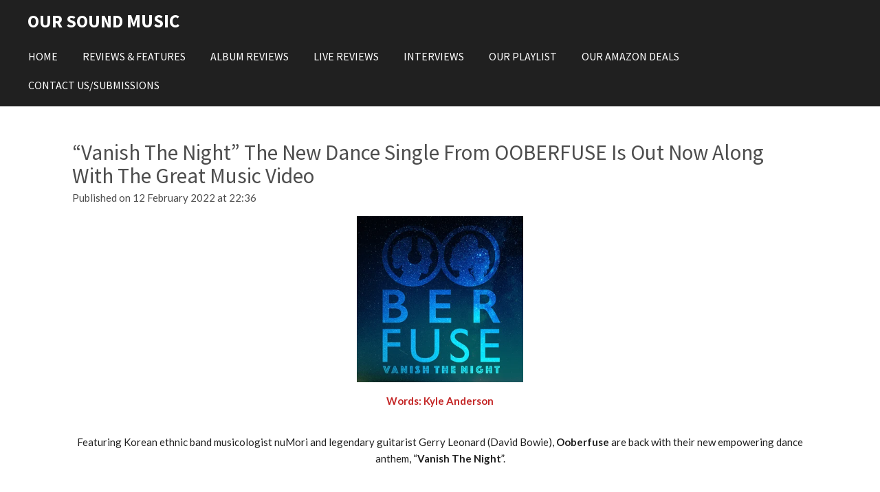

--- FILE ---
content_type: text/html; charset=UTF-8
request_url: https://www.oursoundmusic.com/osm/843386_vanish-the-night-the-new-dance-single-from-ooberfuse-is-out-now-along-with-the-great-music-video
body_size: 12613
content:
<!DOCTYPE html>
<html lang="en-GB">
    <head>
        <meta http-equiv="Content-Type" content="text/html; charset=utf-8">
        <meta name="viewport" content="width=device-width, initial-scale=1.0, maximum-scale=5.0">
        <meta http-equiv="X-UA-Compatible" content="IE=edge">
        <link rel="canonical" href="https://www.oursoundmusic.com/osm/843386_vanish-the-night-the-new-dance-single-from-ooberfuse-is-out-now-along-with-the-great-music-video">
        <link rel="sitemap" type="application/xml" href="https://www.oursoundmusic.com/sitemap.xml">
        <meta property="og:title" content="“Vanish The Night” The New Dance Single From OOBERFUSE Is Out Now Along With The Great Music Video / OSM | Our Sound Music">
        <meta property="og:url" content="https://www.oursoundmusic.com/osm/843386_vanish-the-night-the-new-dance-single-from-ooberfuse-is-out-now-along-with-the-great-music-video">
        <base href="https://www.oursoundmusic.com/">
        <meta name="description" property="og:description" content="“Vanish The Night” The New Dance Single From OOBERFUSE Is Out Now Along With The Great Music Video">
                <script nonce="92064a46bcc6846e465f591782c9d7d3">
            
            window.JOUWWEB = window.JOUWWEB || {};
            window.JOUWWEB.application = window.JOUWWEB.application || {};
            window.JOUWWEB.application = {"backends":[{"domain":"jouwweb.nl","freeDomain":"jouwweb.site"},{"domain":"webador.com","freeDomain":"webadorsite.com"},{"domain":"webador.de","freeDomain":"webadorsite.com"},{"domain":"webador.fr","freeDomain":"webadorsite.com"},{"domain":"webador.es","freeDomain":"webadorsite.com"},{"domain":"webador.it","freeDomain":"webadorsite.com"},{"domain":"jouwweb.be","freeDomain":"jouwweb.site"},{"domain":"webador.ie","freeDomain":"webadorsite.com"},{"domain":"webador.co.uk","freeDomain":"webadorsite.com"},{"domain":"webador.at","freeDomain":"webadorsite.com"},{"domain":"webador.be","freeDomain":"webadorsite.com"},{"domain":"webador.ch","freeDomain":"webadorsite.com"},{"domain":"webador.ch","freeDomain":"webadorsite.com"},{"domain":"webador.mx","freeDomain":"webadorsite.com"},{"domain":"webador.com","freeDomain":"webadorsite.com"},{"domain":"webador.dk","freeDomain":"webadorsite.com"},{"domain":"webador.se","freeDomain":"webadorsite.com"},{"domain":"webador.no","freeDomain":"webadorsite.com"},{"domain":"webador.fi","freeDomain":"webadorsite.com"},{"domain":"webador.ca","freeDomain":"webadorsite.com"},{"domain":"webador.ca","freeDomain":"webadorsite.com"},{"domain":"webador.pl","freeDomain":"webadorsite.com"},{"domain":"webador.com.au","freeDomain":"webadorsite.com"},{"domain":"webador.nz","freeDomain":"webadorsite.com"}],"editorLocale":"en-GB","editorTimezone":"Europe\/London","editorLanguage":"en","analytics4TrackingId":"G-E6PZPGE4QM","analyticsDimensions":[],"backendDomain":"www.webador.com","backendShortDomain":"webador.com","backendKey":"webador-com","freeWebsiteDomain":"webadorsite.com","noSsl":false,"build":{"reference":"76559bd"},"linkHostnames":["www.jouwweb.nl","www.webador.com","www.webador.de","www.webador.fr","www.webador.es","www.webador.it","www.jouwweb.be","www.webador.ie","www.webador.co.uk","www.webador.at","www.webador.be","www.webador.ch","fr.webador.ch","www.webador.mx","es.webador.com","www.webador.dk","www.webador.se","www.webador.no","www.webador.fi","www.webador.ca","fr.webador.ca","www.webador.pl","www.webador.com.au","www.webador.nz"],"assetsUrl":"https:\/\/assets.jwwb.nl","loginUrl":"https:\/\/www.webador.com\/login","publishUrl":"https:\/\/www.webador.com\/v2\/website\/1495710\/publish-proxy","adminUserOrIp":false,"pricing":{"plans":{"lite":{"amount":"800","currency":"USD"},"pro":{"amount":"1400","currency":"USD"},"business":{"amount":"2800","currency":"USD"}},"yearlyDiscount":{"price":{"amount":"2400","currency":"GBP"},"ratio":0.19,"percent":"19%","discountPrice":{"amount":"2400","currency":"GBP"},"termPricePerMonth":{"amount":"1050","currency":"GBP"},"termPricePerYear":{"amount":"10200","currency":"GBP"}}},"hcUrl":{"add-product-variants":"https:\/\/help.webador.com\/hc\/en-us\/articles\/29426751649809","basic-vs-advanced-shipping":"https:\/\/help.webador.com\/hc\/en-us\/articles\/29426731685777","html-in-head":"https:\/\/help.webador.com\/hc\/en-us\/articles\/29426689990033","link-domain-name":"https:\/\/help.webador.com\/hc\/en-us\/articles\/29426688803345","optimize-for-mobile":"https:\/\/help.webador.com\/hc\/en-us\/articles\/29426707033617","seo":"https:\/\/help.webador.com\/hc\/en-us\/categories\/29387178511377","transfer-domain-name":"https:\/\/help.webador.com\/hc\/en-us\/articles\/29426715688209","website-not-secure":"https:\/\/help.webador.com\/hc\/en-us\/articles\/29426706659729"}};
            window.JOUWWEB.brand = {"type":"webador","name":"Webador","domain":"Webador.com","supportEmail":"support@webador.com"};
                    
                window.JOUWWEB = window.JOUWWEB || {};
                window.JOUWWEB.websiteRendering = {"locale":"en-GB","timezone":"Europe\/London","routes":{"api\/upload\/product-field":"\/_api\/upload\/product-field","checkout\/cart":"\/cart","payment":"\/complete-order\/:publicOrderId","payment\/forward":"\/complete-order\/:publicOrderId\/forward","public-order":"\/order\/:publicOrderId","checkout\/authorize":"\/cart\/authorize\/:gateway","wishlist":"\/wishlist"}};
                                                    window.JOUWWEB.website = {"id":1495710,"locale":"en-GB","enabled":true,"title":"Our Sound Music","hasTitle":true,"roleOfLoggedInUser":null,"ownerLocale":"en-GB","plan":"pro","freeWebsiteDomain":"webadorsite.com","backendKey":"webador-co-uk","currency":"GBP","defaultLocale":"en-GB","url":"https:\/\/www.oursoundmusic.com\/","homepageSegmentId":5612260,"category":"website","isOffline":false,"isPublished":true,"locales":["en-GB"],"allowed":{"ads":false,"credits":true,"externalLinks":true,"slideshow":true,"customDefaultSlideshow":true,"hostedAlbums":true,"moderators":true,"mailboxQuota":1,"statisticsVisitors":true,"statisticsDetailed":true,"statisticsMonths":1,"favicon":true,"password":true,"freeDomains":1,"freeMailAccounts":1,"canUseLanguages":false,"fileUpload":true,"legacyFontSize":false,"webshop":true,"products":10,"imageText":false,"search":true,"audioUpload":true,"videoUpload":0,"allowDangerousForms":false,"allowHtmlCode":true,"mobileBar":true,"sidebar":true,"poll":false,"allowCustomForms":true,"allowBusinessListing":true,"allowCustomAnalytics":true,"allowAccountingLink":true,"digitalProducts":false,"sitemapElement":false},"mobileBar":{"enabled":true,"theme":"accent","email":{"active":false},"location":{"active":false},"phone":{"active":false},"whatsapp":{"active":false},"social":{"active":false,"network":"facebook"}},"webshop":{"enabled":false,"currency":"GBP","taxEnabled":false,"taxInclusive":true,"vatDisclaimerVisible":false,"orderNotice":"<p>Please detail any specific requirements in the Remarks field in the last step.<\/p>","orderConfirmation":null,"freeShipping":false,"freeShippingAmount":"0.00","shippingDisclaimerVisible":false,"pickupAllowed":false,"couponAllowed":false,"detailsPageAvailable":true,"socialMediaVisible":true,"termsPage":null,"termsPageUrl":null,"extraTerms":null,"pricingVisible":true,"orderButtonVisible":true,"shippingAdvanced":false,"shippingAdvancedBackEnd":false,"soldOutVisible":true,"backInStockNotificationEnabled":false,"canAddProducts":true,"nextOrderNumber":1,"allowedServicePoints":[],"sendcloudConfigured":false,"sendcloudFallbackPublicKey":"a3d50033a59b4a598f1d7ce7e72aafdf","taxExemptionAllowed":true,"invoiceComment":null,"emptyCartVisible":false,"minimumOrderPrice":null,"productNumbersEnabled":false,"wishlistEnabled":false,"hideTaxOnCart":false},"isTreatedAsWebshop":false};                            window.JOUWWEB.cart = {"products":[],"coupon":null,"shippingCountryCode":null,"shippingChoice":null,"breakdown":[]};                            window.JOUWWEB.scripts = [];                        window.parent.JOUWWEB.colorPalette = window.JOUWWEB.colorPalette;
        </script>
                <title>“Vanish The Night” The New Dance Single From OOBERFUSE Is Out Now Along With The Great Music Video / OSM | Our Sound Music</title>
                                                                            <meta property="og:image" content="https&#x3A;&#x2F;&#x2F;primary.jwwb.nl&#x2F;public&#x2F;q&#x2F;y&#x2F;c&#x2F;temp-ukdcxzhwnxxxdixfgkhr&#x2F;1ejjor&#x2F;ooberfuse-vanish_the_night-ooberfuse_vanishthenight1200_1.jpg">
                                    <meta name="twitter:card" content="summary_large_image">
                        <meta property="twitter:image" content="https&#x3A;&#x2F;&#x2F;primary.jwwb.nl&#x2F;public&#x2F;q&#x2F;y&#x2F;c&#x2F;temp-ukdcxzhwnxxxdixfgkhr&#x2F;1ejjor&#x2F;ooberfuse-vanish_the_night-ooberfuse_vanishthenight1200_1.jpg">
                                                    <!-- Google tag (gtag.js) -->
<script async src="https://www.googletagmanager.com/gtag/js?id=G-SM0RTVVLMD"></script>
<script>
  window.dataLayer = window.dataLayer || [];
  function gtag(){dataLayer.push(arguments);}
  gtag('js', new Date());

  gtag('config', 'G-SM0RTVVLMD');
</script>

<script async src="https://pagead2.googlesyndication.com/pagead/js/adsbygoogle.js?client=ca-pub-8508405323276167" crossorigin="anonymous"></script>
                            <script src="https://www.google.com/recaptcha/enterprise.js?hl=en&amp;render=explicit" nonce="92064a46bcc6846e465f591782c9d7d3" data-turbo-track="reload"></script>
<script src="https://www.googletagmanager.com/gtag/js?id=UA-168419291-1" nonce="92064a46bcc6846e465f591782c9d7d3" data-turbo-track="reload" async></script>
<script src="https://plausible.io/js/script.manual.js" nonce="92064a46bcc6846e465f591782c9d7d3" data-turbo-track="reload" defer data-domain="shard10.jouwweb.nl"></script>
<link rel="stylesheet" type="text/css" href="https://gfonts.jwwb.nl/css?display=fallback&amp;family=Lato%3A400%2C700%2C400italic%2C700italic%7CSource+Sans+Pro%3A400%2C700%2C400italic%2C700italic" nonce="92064a46bcc6846e465f591782c9d7d3" data-turbo-track="dynamic">
<script src="https://assets.jwwb.nl/assets/build/website-rendering/en-GB.js?bust=fe80546e0ac60ffdf7e0" nonce="92064a46bcc6846e465f591782c9d7d3" data-turbo-track="reload" defer></script>
<script src="https://assets.jwwb.nl/assets/website-rendering/runtime.e155993011efc7175f1d.js?bust=9c9da86aa25b93d0d097" nonce="92064a46bcc6846e465f591782c9d7d3" data-turbo-track="reload" defer></script>
<script src="https://assets.jwwb.nl/assets/website-rendering/812.881ee67943804724d5af.js?bust=78ab7ad7d6392c42d317" nonce="92064a46bcc6846e465f591782c9d7d3" data-turbo-track="reload" defer></script>
<script src="https://assets.jwwb.nl/assets/website-rendering/main.fcb48f874358186fdbcf.js?bust=ae2434b747f7e2a90746" nonce="92064a46bcc6846e465f591782c9d7d3" data-turbo-track="reload" defer></script>
<link rel="preload" href="https://assets.jwwb.nl/assets/website-rendering/styles.1ccb5af37fe695da2886.css?bust=b0ae04ec4c862e8d8ee1" as="style">
<link rel="preload" href="https://assets.jwwb.nl/assets/website-rendering/fonts/icons-website-rendering/font/website-rendering.woff2?bust=bd2797014f9452dadc8e" as="font" crossorigin>
<link rel="preconnect" href="https://gfonts.jwwb.nl">
<link rel="stylesheet" type="text/css" href="https://assets.jwwb.nl/assets/website-rendering/styles.1ccb5af37fe695da2886.css?bust=b0ae04ec4c862e8d8ee1" nonce="92064a46bcc6846e465f591782c9d7d3" data-turbo-track="dynamic">
<link rel="preconnect" href="https://assets.jwwb.nl">
<link rel="preconnect" href="https://www.google-analytics.com">
<link rel="stylesheet" type="text/css" href="https://primary.jwwb.nl/public/q/y/c/temp-ukdcxzhwnxxxdixfgkhr/style.css?bust=1769464314" nonce="92064a46bcc6846e465f591782c9d7d3" data-turbo-track="dynamic">    </head>
    <body
        id="top"
        class="jw-is-no-slideshow jw-header-is-text jw-is-segment-post jw-is-frontend jw-is-no-sidebar jw-is-no-messagebar jw-is-no-touch-device jw-is-no-mobile"
                                    data-jouwweb-page="843386"
                                                data-jouwweb-segment-id="843386"
                                                data-jouwweb-segment-type="post"
                                                data-template-threshold="960"
                                                data-template-name="concert-banner&#x7C;barber"
                            itemscope
        itemtype="https://schema.org/NewsArticle"
    >
                                    <meta itemprop="url" content="https://www.oursoundmusic.com/osm/843386_vanish-the-night-the-new-dance-single-from-ooberfuse-is-out-now-along-with-the-great-music-video">
        <a href="#main-content" class="jw-skip-link">
            Skip to main content        </a>
        <div class="jw-background"></div>
        <div class="jw-body">
            <div class="jw-mobile-menu jw-mobile-is-text js-mobile-menu">
            <span class="jw-mobile-menu__button jw-mobile-menu__button--dummy"></span>        <div class="jw-mobile-header jw-mobile-header--text">
        <a            class="jw-mobile-header-content"
                            href="/"
                        >
                                        <div class="jw-mobile-text">
                    OUR SOUND <span style="display: inline-block; font-size: 16px;"><span style="display: inline-block; font-size: 27px;"><span style="color: #ffffff;">MUSIC</span></span></span>                </div>
                    </a>
    </div>

    
            <button
            type="button"
            class="jw-mobile-menu__button jw-mobile-toggle"
            aria-label="Toggle menu"
        >
            <span class="jw-icon-burger"></span>
        </button>
    </div>
            <header class="header-wrap js-topbar-content-container js-fixed-header-container">
        <div class="header-wrap__inner">
        <div class="header">
            <div class="jw-header-logo">
        <div
    class="jw-header jw-header-title-container jw-header-text jw-header-text-toggle"
    data-stylable="true"
>
    <a        id="jw-header-title"
        class="jw-header-title"
                    href="/"
            >
        OUR SOUND <span style="display: inline-block; font-size: 16px;"><span style="display: inline-block; font-size: 27px;"><span style="color: #ffffff;">MUSIC</span></span></span>    </a>
</div>
</div>
        </div>
        <nav class="menu jw-menu-copy">
            <ul
    id="jw-menu"
    class="jw-menu jw-menu-horizontal"
            >
            <li
    class="jw-menu-item"
>
        <a        class="jw-menu-link"
        href="/"                                            data-page-link-id="5612260"
                            >
                <span class="">
            Home        </span>
            </a>
                </li>
            <li
    class="jw-menu-item"
>
        <a        class="jw-menu-link"
        href="/reviews-features"                                            data-page-link-id="5612595"
                            >
                <span class="">
            Reviews &amp; Features        </span>
            </a>
                </li>
            <li
    class="jw-menu-item"
>
        <a        class="jw-menu-link"
        href="/album-reviews"                                            data-page-link-id="5612615"
                            >
                <span class="">
            Album Reviews        </span>
            </a>
                </li>
            <li
    class="jw-menu-item"
>
        <a        class="jw-menu-link"
        href="/live-reviews"                                            data-page-link-id="8136654"
                            >
                <span class="">
            Live Reviews        </span>
            </a>
                </li>
            <li
    class="jw-menu-item"
>
        <a        class="jw-menu-link"
        href="/interviews"                                            data-page-link-id="5612618"
                            >
                <span class="">
            Interviews        </span>
            </a>
                </li>
            <li
    class="jw-menu-item"
>
        <a        class="jw-menu-link"
        href="/our-playlist"                                            data-page-link-id="5630580"
                            >
                <span class="">
            Our Playlist        </span>
            </a>
                </li>
            <li
    class="jw-menu-item"
>
        <a        class="jw-menu-link"
        href="/our-amazon-deals"                                            data-page-link-id="26923581"
                            >
                <span class="">
            Our Amazon Deals        </span>
            </a>
                </li>
            <li
    class="jw-menu-item"
>
        <a        class="jw-menu-link"
        href="/contact-us-submissions"                                            data-page-link-id="5612334"
                            >
                <span class="">
            Contact Us/Submissions        </span>
            </a>
                </li>
    
    </ul>

    <script nonce="92064a46bcc6846e465f591782c9d7d3" id="jw-mobile-menu-template" type="text/template">
        <ul id="jw-menu" class="jw-menu jw-menu-horizontal jw-menu-spacing--mobile-bar">
                            <li
    class="jw-menu-item"
>
        <a        class="jw-menu-link"
        href="/"                                            data-page-link-id="5612260"
                            >
                <span class="">
            Home        </span>
            </a>
                </li>
                            <li
    class="jw-menu-item"
>
        <a        class="jw-menu-link"
        href="/reviews-features"                                            data-page-link-id="5612595"
                            >
                <span class="">
            Reviews &amp; Features        </span>
            </a>
                </li>
                            <li
    class="jw-menu-item"
>
        <a        class="jw-menu-link"
        href="/album-reviews"                                            data-page-link-id="5612615"
                            >
                <span class="">
            Album Reviews        </span>
            </a>
                </li>
                            <li
    class="jw-menu-item"
>
        <a        class="jw-menu-link"
        href="/live-reviews"                                            data-page-link-id="8136654"
                            >
                <span class="">
            Live Reviews        </span>
            </a>
                </li>
                            <li
    class="jw-menu-item"
>
        <a        class="jw-menu-link"
        href="/interviews"                                            data-page-link-id="5612618"
                            >
                <span class="">
            Interviews        </span>
            </a>
                </li>
                            <li
    class="jw-menu-item"
>
        <a        class="jw-menu-link"
        href="/our-playlist"                                            data-page-link-id="5630580"
                            >
                <span class="">
            Our Playlist        </span>
            </a>
                </li>
                            <li
    class="jw-menu-item"
>
        <a        class="jw-menu-link"
        href="/our-amazon-deals"                                            data-page-link-id="26923581"
                            >
                <span class="">
            Our Amazon Deals        </span>
            </a>
                </li>
                            <li
    class="jw-menu-item"
>
        <a        class="jw-menu-link"
        href="/contact-us-submissions"                                            data-page-link-id="5612334"
                            >
                <span class="">
            Contact Us/Submissions        </span>
            </a>
                </li>
            
                    </ul>
    </script>
        </nav>
    </div>
</header>
<script nonce="92064a46bcc6846e465f591782c9d7d3">
    JOUWWEB.templateConfig = {
        header: {
            selector: '.header-wrap__inner',
            mobileSelector: '.jw-mobile-menu',
            updatePusher: function (topHeight) {
                var $sliderStyle = $('#sliderStyle');

                if ($sliderStyle.length === 0) {
                    $sliderStyle = $('<style />')
                        .attr('id', 'sliderStyle')
                        .appendTo(document.body);
                }

                // Header height without mobile bar
                var headerHeight = $('.header-wrap__inner').outerHeight();

                var paddingTop = topHeight;
                var paddingBottom = Math.min(headerHeight * (2/3), 60);
                $sliderStyle.html(
                    '.jw-slideshow-slide-content {' +
                    '    padding-top: ' + paddingTop + 'px;' +
                    '    padding-bottom: ' + paddingBottom + 'px;' +
                    '}' +
                    '.bx-controls-direction {' +
                    '    margin-top: ' + ((paddingTop - paddingBottom) / 2) + 'px;' +
                    '}'
                );

                // make sure slider also gets correct height (because of the added padding)
                $('.jw-slideshow-slide[aria-hidden=false]').each(function (index) {
                    var $this = $(this);
                    topHeight = $this.outerHeight() > topHeight ? $this.outerHeight() : topHeight;
                    $this.closest('.bx-viewport').css({
                        height: topHeight + 'px',
                    });
                });

                // If a page has a message-bar, offset the mobile nav.
                const $messageBar = $('.message-bar');
                if ($messageBar.length > 0) {
                    $('.js-mobile-menu, .jw-menu-clone').css('top', $messageBar.outerHeight());
                }
            },
        },
        mainContentOffset: function () {
            const $body = $('body');

            function measureAffixedHeaderHeight() {
                const $headerWrap = $('.header-wrap');
                const $headerWrapInner = $('.header-wrap__inner');

                // Early return if header is already affixed
                if ($body.hasClass('jw-is-header-affix')) {
                    return $headerWrap.height();
                }

                // Switch to affixed header (without transition)
                $headerWrapInner.css('transition', 'none');
                $body.addClass('jw-is-header-affix');

                // Measure affixed header height
                const headerHeight = $headerWrap.height();

                // Switch back to unaffixed header (without transition)
                $body.removeClass('jw-is-header-affix');
                $headerWrap.height(); // force reflow
                $headerWrapInner.css('transition', '');

                return headerHeight;
            }

            const headerHeight = measureAffixedHeaderHeight();
            return $('.main-content').offset().top - ($body.hasClass('jw-menu-is-mobile') ? 0 : headerHeight);
        },
    };
</script>
<div class="main-content">
    
<main id="main-content" class="block-content">
    <div data-section-name="content" class="jw-section jw-section-content jw-responsive">
        
<div class="jw-strip jw-strip--default jw-strip--style-color jw-strip--primary jw-strip--color-default jw-strip--padding-start"><div class="jw-strip__content-container"><div class="jw-strip__content jw-responsive">    
                    
    <h1
        class="jw-heading jw-heading-130 heading__no-margin jw-news-page__heading-without-margin js-editor-open-settings"
        itemprop="headline"
    >
        “Vanish The Night” The New Dance Single From OOBERFUSE Is Out Now Along With The Great Music Video    </h1>
            <div class="jw-news-page__meta js-editor-open-settings">
                                                        <meta itemprop="image" content="https://primary.jwwb.nl/public/q/y/c/temp-ukdcxzhwnxxxdixfgkhr/1ejjor/ooberfuse-vanish_the_night-ooberfuse_vanishthenight1200_1.jpg">
                                        <meta itemprop="datePublished" content="2022-02-12T22:36:00+00:00">
                Published on 12 February 2022 at 22:36                                                                <span
            itemscope
            itemprop="publisher"
            itemtype="https://schema.org/Organization"
        ><meta
                    itemprop="url"
                    content="https://www.oursoundmusic.com/"
                ><meta
                    itemprop="name"
                    content="Our Sound Music"
                ><span
            itemscope
            itemprop="logo"
            itemtype="https://schema.org/ImageObject"
        ><meta
                    itemprop="url"
                    content="https://primary.jwwb.nl/public/q/y/c/temp-ukdcxzhwnxxxdixfgkhr/bqxjvz/20220806_213027.jpg?enable-io=true&amp;enable=upscale&amp;height=60"
                ><meta
                    itemprop="width"
                    content="60"
                ><meta
                    itemprop="height"
                    content="60"
                ></span></span>                    </div>
    </div></div></div>
<div class="news-page-content-container">
    <div class="jw-block-element"><div
    id="jw-element-152080146"
    data-jw-element-id="152080146"
        class="jw-tree-node jw-element jw-strip-root jw-tree-container jw-responsive jw-node-is-first-child jw-node-is-last-child"
>
    <div
    id="jw-element-345861248"
    data-jw-element-id="345861248"
        class="jw-tree-node jw-element jw-strip jw-tree-container jw-responsive jw-strip--default jw-strip--style-color jw-strip--color-default jw-strip--padding-both jw-node-is-first-child jw-strip--primary jw-node-is-last-child"
>
    <div class="jw-strip__content-container"><div class="jw-strip__content jw-responsive"><div
    id="jw-element-152080165"
    data-jw-element-id="152080165"
        class="jw-tree-node jw-element jw-image jw-node-is-first-child"
>
    <div
    class="jw-intent jw-element-image jw-element-content jw-element-image-is-center jw-element-image--full-width-to-420"
            style="width: 242px;"
    >
            
        
                <picture
            class="jw-element-image__image-wrapper jw-image-is-square jw-intrinsic"
            style="padding-top: 100%;"
        >
                                            <img class="jw-element-image__image jw-intrinsic__item" style="--jw-element-image--pan-x: 0.5; --jw-element-image--pan-y: 0.5;" alt="" src="https://primary.jwwb.nl/public/q/y/c/temp-ukdcxzhwnxxxdixfgkhr/ooberfuse-vanish_the_night-ooberfuse_vanishthenight1200_1.jpg" srcset="https://primary.jwwb.nl/public/q/y/c/temp-ukdcxzhwnxxxdixfgkhr/1ejjor/ooberfuse-vanish_the_night-ooberfuse_vanishthenight1200_1.jpg?enable-io=true&amp;width=96 96w, https://primary.jwwb.nl/public/q/y/c/temp-ukdcxzhwnxxxdixfgkhr/1ejjor/ooberfuse-vanish_the_night-ooberfuse_vanishthenight1200_1.jpg?enable-io=true&amp;width=147 147w, https://primary.jwwb.nl/public/q/y/c/temp-ukdcxzhwnxxxdixfgkhr/1ejjor/ooberfuse-vanish_the_night-ooberfuse_vanishthenight1200_1.jpg?enable-io=true&amp;width=226 226w, https://primary.jwwb.nl/public/q/y/c/temp-ukdcxzhwnxxxdixfgkhr/1ejjor/ooberfuse-vanish_the_night-ooberfuse_vanishthenight1200_1.jpg?enable-io=true&amp;width=347 347w, https://primary.jwwb.nl/public/q/y/c/temp-ukdcxzhwnxxxdixfgkhr/1ejjor/ooberfuse-vanish_the_night-ooberfuse_vanishthenight1200_1.jpg?enable-io=true&amp;width=532 532w, https://primary.jwwb.nl/public/q/y/c/temp-ukdcxzhwnxxxdixfgkhr/1ejjor/ooberfuse-vanish_the_night-ooberfuse_vanishthenight1200_1.jpg?enable-io=true&amp;width=816 816w, https://primary.jwwb.nl/public/q/y/c/temp-ukdcxzhwnxxxdixfgkhr/1ejjor/ooberfuse-vanish_the_night-ooberfuse_vanishthenight1200_1.jpg?enable-io=true&amp;width=1252 1252w, https://primary.jwwb.nl/public/q/y/c/temp-ukdcxzhwnxxxdixfgkhr/1ejjor/ooberfuse-vanish_the_night-ooberfuse_vanishthenight1200_1.jpg?enable-io=true&amp;width=1920 1920w" sizes="auto, min(100vw, 242px), 100vw" loading="lazy" width="800" height="800">                    </picture>

            </div>
</div><div
    id="jw-element-152080196"
    data-jw-element-id="152080196"
        class="jw-tree-node jw-element jw-image-text"
>
    <div class="jw-element-imagetext-text">
            <p style="text-align: center;"><strong><a data-jwlink-type="email" data-jwlink-identifier="98992uk@saeinstitute.edu" data-jwlink-title="98992uk@saeinstitute.edu" href="mailto:98992uk@saeinstitute.edu">Words: Kyle Anderson</a></strong></p>
<p style="text-align: center;">&nbsp;</p>
<p style="text-align: center;"><span>Featuring Korean ethnic band musicologist nuMori and legendary guitarist Gerry Leonard (David Bowie), <strong>Ooberfuse</strong> are back with their new empowering dance anthem, &ldquo;<strong>Vanish The Night</strong>&rdquo;.</span></p>
<p style="text-align: center;"><strong>&nbsp;</strong></p>
<p style="text-align: center;"><span>&ldquo;Vanish The Night&rdquo; brings the four-time Grammy winner <strong>Kevin Killen</strong> (Shakira, U2) back to co-produce this empowering track after the success of previous release &ldquo;Summer Skies&rdquo; a smash hit that amassed over 100,000 streams. Working during lockdown, the duo collaborated literally across the world, connecting a live room in London to Kevin Killen in New York to allow him to produce the track.</span></p>
<p style="text-align: center;"><strong>&nbsp;</strong></p>
<p style="text-align: center;"><span>&ldquo;Vanish The Night&rdquo; took inspiration from Ooberfuse duo <strong>Cherrie Anderson</strong> (vocals/songwriter) and <strong>Hal St John</strong>&nbsp; producer and multi-instrumentalist) after seeing aerial footage of the Korean Peninsula.&nbsp; The track builds to an explosive and liberating climax after poignant lyrical undertones and tension come together, something that this duo are known for.</span></p>
<p style="text-align: center;"><strong>&nbsp;</strong></p>
<p style="text-align: center;"><span>Since hitting the scene, Ooberfuse have received critical acclaim across the world with coverage in The Guardian, Rolling Stone and Music Week along with endorsement from music legends such as<strong> Boy George</strong>, Paul Oakenfold and Erasure. They were showcased at<strong> The Great Escape</strong> and had the honour in Beijing of opening for Rudimental. With a strong reputation from east to west, Ooberfuse have live performances under their belt in China, Korea, Japan,&nbsp; the Philippines, India, Spain, Portugal and Italy. They have received strong radio backing from the likes of Tom Robinson,&nbsp; BBC Radio 1 DJ Huw Stephens.</span></p>
<p style="text-align: center;">&nbsp;</p>    </div>
</div><div
    id="jw-element-152080333"
    data-jw-element-id="152080333"
        class="jw-tree-node jw-element jw-video"
>
        <div class="jw-element-video jw-element-video--align-center jw-element-video--fixed-ratio" style="width: 444px">
        <div class="jw-element-video__player jw-element-content">
                            <iframe
                    src="https://www.youtube-nocookie.com/embed/PeIwXpY8jEY?&amp;controls=1&amp;rel=0&amp;modestbranding=1"
                    frameborder="0"
                    allowfullscreen
                >
                </iframe>
                    </div>
    </div>
</div><div
    id="jw-element-152080373"
    data-jw-element-id="152080373"
        class="jw-tree-node jw-element jw-image-text"
>
    <div class="jw-element-imagetext-text">
            <p style="text-align: center;"><em>The captivating music video accompanies the message of the track perfectly</em></p>
<p style="text-align: center;">&nbsp;</p>
<p style="text-align: center;"><span>&ldquo;Vanish The Night&rdquo; and &ldquo;Summer Skies&rdquo; are set to feature on the forthcoming album &ldquo;<strong>A State Of Emergency</strong>&rdquo; which follows on from&nbsp; Ooberfuse's &ldquo;Tears Can Only Stin&rdquo; EP.</span></p>
<p style="text-align: center;">&nbsp;</p>
<p style="text-align: center;"><em><strong>&ldquo;Vanish The Night&rdquo;, the new dance-infused release from Ooberfuse, released on Fretsore Records, is out now on all major streaming platforms.</strong></em></p>
<p style="text-align: center;">&nbsp;</p>
<p style="text-align: center;"><strong><a data-jwlink-type="extern" data-jwlink-identifier="https://www.ooberfuse.com/" data-jwlink-title="https://www.ooberfuse.com/" target="_blank" href="https://www.ooberfuse.com/" rel="noopener">OFFICIAL WEBSITE</a></strong></p>
<p style="text-align: center;"><strong><a data-jwlink-type="extern" data-jwlink-identifier="https://www.facebook.com/Ooberfuse/" data-jwlink-title="https://www.facebook.com/Ooberfuse/" target="_blank" href="https://www.facebook.com/Ooberfuse/" rel="noopener">OOBERFUSE ON FACEBOOK</a></strong></p>
<p style="text-align: center;"><strong><a data-jwlink-type="extern" data-jwlink-identifier="https://twitter.com/ooberfuse" data-jwlink-title="https://twitter.com/ooberfuse" target="_blank" href="https://twitter.com/ooberfuse" rel="noopener">TWITTER</a></strong></p>
<p style="text-align: center;"><strong><a data-jwlink-type="extern" data-jwlink-identifier="https://soundcloud.com/ooberfuse" data-jwlink-title="https://soundcloud.com/ooberfuse" target="_blank" href="https://soundcloud.com/ooberfuse" rel="noopener">SOUNDCLOUD</a></strong></p>
<p style="text-align: center;"><strong><a data-jwlink-type="extern" data-jwlink-identifier="https://ooberfuse.bandcamp.com/" data-jwlink-title="https://ooberfuse.bandcamp.com/" target="_blank" href="https://ooberfuse.bandcamp.com/" rel="noopener">BANDCAMP</a></strong></p>
<p style="text-align: center;"><strong><a data-jwlink-type="extern" data-jwlink-identifier="https://www.youtube.com/ooberfuseband" data-jwlink-title="https://www.youtube.com/ooberfuseband" target="_blank" href="https://www.youtube.com/ooberfuseband" rel="noopener">YOUTUBE</a></strong></p>
<p style="text-align: center;"><strong><a data-jwlink-type="extern" data-jwlink-identifier="https://www.instagram.com/ooberfuse/" data-jwlink-title="https://www.instagram.com/ooberfuse/" target="_blank" href="https://www.instagram.com/ooberfuse/" rel="noopener">INSTAGRAM</a></strong></p>
<p style="text-align: center;">&nbsp;</p>    </div>
</div><div
    id="jw-element-152082114"
    data-jw-element-id="152082114"
        class="jw-tree-node jw-element jw-html jw-node-is-last-child"
>
    <div class="jw-html-wrapper">
    <iframe style="border-radius:12px" src="https://open.spotify.com/embed/track/118nei5aehq19CidlbBcye?utm_source=generator" width="100%" height="80" frameborder="0" allowfullscreen="" allow="autoplay; clipboard-write; encrypted-media; fullscreen; picture-in-picture"></iframe>    </div>
</div></div></div></div></div></div></div>

<div style="margin-top: .75em" class="jw-strip jw-strip--default jw-strip--style-color jw-strip--color-default"><div class="jw-strip__content-container"><div class="jw-strip__content jw-responsive">    <div class="jw-element-separator-padding">
        <hr class="jw-element-separator jw-text-background" />
    </div>
            <p class="jw-news-page-pagination">
                            <a
                    data-segment-type="post"
                    data-segment-id="842940"
                    class="js-jouwweb-segment jw-news-page-pagination__link jw-news-page-pagination__link--prev"
                    href="/osm/842940_first-frontier-switch-things-up-with-compelling-and-heartfelt-single-insist"
                >
                    &laquo;&nbsp;
                    <span class="hidden-md hidden-lg">Previous</span>
                    <em class="hidden-xs hidden-sm">FIRST FRONTIER Switch Things Up With Compelling And Heartfelt Single ‘Insist”</em>
                </a>
                                        <a
                    data-segment-type="post"
                    data-segment-id="844422"
                    class="js-jouwweb-segment jw-news-page-pagination__link jw-news-page-pagination__link--next"
                    href="/osm/844422_natalie-imbruglia-announces-live-dates-to-celebrate-25-years-of-her-landmark-album-left-of-the-middle"
                >
                    <em class="hidden-xs hidden-sm">NATALIE IMBRUGLIA Announces Live Dates To Celebrate 25 Years Of Her Landmark Album &quot;Left Of The MIddle&quot;</em>
                    <span class="hidden-md hidden-lg">Next</span>
                    &nbsp;&raquo;
                </a>
                    </p>
    </div></div></div><div class="jw-strip jw-strip--default jw-strip--style-color jw-strip--color-default"><div class="jw-strip__content-container"><div class="jw-strip__content jw-responsive"><div class="jw-block-element"><div
    id="jw-element-"
    data-jw-element-id=""
        class="jw-tree-node jw-element jw-social-share jw-node-is-first-child jw-node-is-last-child"
>
    <div class="jw-element-social-share" style="text-align: left">
    <div class="share-button-container share-button-container--buttons-mini share-button-container--align-left jw-element-content">
                                                                <a
                    class="share-button share-button--facebook jw-element-social-share-button jw-element-social-share-button-facebook "
                                            href=""
                        data-href-template="http://www.facebook.com/sharer/sharer.php?u=[url]"
                                                            rel="nofollow noopener noreferrer"
                    target="_blank"
                >
                    <span class="share-button__icon website-rendering-icon-facebook"></span>
                    <span class="share-button__label">Share</span>
                </a>
                                                                            <a
                    class="share-button share-button--twitter jw-element-social-share-button jw-element-social-share-button-twitter "
                                            href=""
                        data-href-template="http://x.com/intent/post?text=[url]"
                                                            rel="nofollow noopener noreferrer"
                    target="_blank"
                >
                    <span class="share-button__icon website-rendering-icon-x-logo"></span>
                    <span class="share-button__label">Share</span>
                </a>
                                                                            <a
                    class="share-button share-button--linkedin jw-element-social-share-button jw-element-social-share-button-linkedin "
                                            href=""
                        data-href-template="http://www.linkedin.com/shareArticle?mini=true&amp;url=[url]"
                                                            rel="nofollow noopener noreferrer"
                    target="_blank"
                >
                    <span class="share-button__icon website-rendering-icon-linkedin"></span>
                    <span class="share-button__label">Share</span>
                </a>
                                                                                        <a
                    class="share-button share-button--whatsapp jw-element-social-share-button jw-element-social-share-button-whatsapp  share-button--mobile-only"
                                            href=""
                        data-href-template="whatsapp://send?text=[url]"
                                                            rel="nofollow noopener noreferrer"
                    target="_blank"
                >
                    <span class="share-button__icon website-rendering-icon-whatsapp"></span>
                    <span class="share-button__label">Share</span>
                </a>
                                    </div>
    </div>
</div></div></div></div></div><div class="jw-strip jw-strip--default jw-strip--style-color jw-strip--primary jw-strip--color-default jw-strip--padding-end"><div class="jw-strip__content-container"><div class="jw-strip__content jw-responsive"><div class="jw-block-element"><div
    id="jw-element-152080147"
    data-jw-element-id="152080147"
        class="jw-tree-node jw-element jw-newsPostComment jw-node-is-first-child jw-node-is-last-child"
>
    <div class="jw-comment-module" data-container-id="843386">
            <div class="jw-comment-form-container">
            <h2>Add comment</h2>
            <div class="jw-comment-form jw-form-container" data-parent-id="0">
    <form method="POST" name="comment">        <div class="jw-element-form-error jw-comment-error"></div>
        <div class="jw-element-form-group"><label for="name" class="jw-element-form-label">Name *</label><div class="jw-element-form-content"><input type="text" name="name" id="name" maxlength="100" class="form-control&#x20;jw-element-form-input-text" value=""></div></div>        <div class="jw-element-form-group"><label for="email" class="jw-element-form-label">Email address *</label><div class="jw-element-form-content"><input type="email" name="email" id="email" maxlength="200" class="form-control&#x20;jw-element-form-input-text" value=""></div></div>        <div class="jw-element-form-group"><label for="body" class="jw-element-form-label">Message *</label><div class="jw-element-form-content"><textarea name="body" id="body" maxlength="5000" class="form-control&#x20;jw-element-form-input-text"></textarea></div></div>        <div class="hidden"><label for="captcha" class="jw-element-form-label">Leave this field empty *</label><div class="jw-element-form-content"><input type="text" name="captcha" id="captcha" class="form-control&#x20;jw-element-form-input-text" value=""></div></div>                                        <input type="hidden" name="captcha-response" data-sitekey="6Lf2k5ApAAAAAHnwq8755XMiirIOTY2Cw_UdHdfa" data-action="COMMENT" id="jwForms3bum5_captcha-response" value="">        <div
            class="jw-element-form-group captcha-form-group hidden"
            data-jw-controller="website--form--lazy-captcha-group"        >
            <div class="jw-element-form-content">
                <div class="captcha-widget" data-jw-controller="common--form--captcha-checkbox" data-common--form--captcha-checkbox-action-value="COMMENT" data-common--form--captcha-checkbox-sitekey-value="6Lf2k5ApAAAAAHnwq8755XMiirIOTY2Cw_UdHdfa"></div>                            </div>
        </div>
            <input type="hidden" name="comment-csrf-152080147-main" id="jwFormXbPUcf_comment-csrf-152080147-main" value="9zSCvLLqoAaBfyk7">        <input type="hidden" name="action" id="jwFormbGbr2C_action" value="new-comment">        <input type="hidden" name="element" id="jwFormieCDuD_element" value="152080147">                <div class="jw-element-form-group"><div class="jw-element-form-content"><button type="submit" name="submit" id="jwForm8oeC6Y_submit" class="jw-btn jw-btn--size-small">Submit comment</button></div></div>    </form></div>
        </div>
        <div
        class="jw-comments-container "
        data-number-of-comments="0"
        data-comments-per-page=""
    >
        <h2>Comments</h2>
        <div class="jw-comments jw-comments-real">
                            <div>There are no comments yet.</div>
                    </div>
            </div>
    </div>
</div></div></div></div></div>            </div>
</main>
    </div>
<footer class="block-footer">
    <div
        data-section-name="footer"
        class="jw-section jw-section-footer jw-responsive"
    >
                <div class="jw-strip jw-strip--default jw-strip--style-color jw-strip--primary jw-strip--color-default jw-strip--padding-both"><div class="jw-strip__content-container"><div class="jw-strip__content jw-responsive">            <div class="jw-block-element"><div
    id="jw-element-207949211"
    data-jw-element-id="207949211"
        class="jw-tree-node jw-element jw-simple-root jw-tree-container jw-responsive jw-node-is-first-child jw-node-is-last-child"
>
    <div
    id="jw-element-82428972"
    data-jw-element-id="82428972"
        class="jw-tree-node jw-element jw-button jw-node-is-first-child jw-node-is-last-child"
>
    <div class="jw-btn-container&#x20;jw-btn-is-left">
            <a
                            href="mailto&#x3A;hello&#x40;oursoundmusic.com"
                                    title="hello&#x40;oursoundmusic.com"            class="jw-element-content&#x20;jw-btn&#x20;jw-btn--size-medium&#x20;jw-btn--style-border&#x20;jw-btn--roundness-rounded&#x20;jw-btn--icon-position-start"
            style=""
        >
                        <span class="jw-btn-caption">
                Contact            </span>
        </a>
    </div>
</div></div></div>                                        <div class="jw-block-footer-content">
                    <div class="jw-credits clear">
                        <div class="jw-credits-owner">
                            <div id="jw-footer-text">
                                <div class="jw-footer-text-content">
                                    &copy; 2020 - 2026 Our Sound Music                                </div>
                            </div>
                        </div>
                        <div class="jw-credits-right">
                                                        <div id="jw-credits-tool">
    <small>
        Powered by <a href="https://www.webador.co.uk" rel="">Webador</a>    </small>
</div>
                        </div>
                    </div>
                </div>
                    </div></div></div>    </div>
</footer>
            
<div class="jw-bottom-bar__container">
    </div>
<div class="jw-bottom-bar__spacer">
    </div>

            <div id="jw-variable-loaded" style="display: none;"></div>
            <div id="jw-variable-values" style="display: none;">
                                    <span data-jw-variable-key="background-color" class="jw-variable-value-background-color"></span>
                                    <span data-jw-variable-key="background" class="jw-variable-value-background"></span>
                                    <span data-jw-variable-key="font-family" class="jw-variable-value-font-family"></span>
                                    <span data-jw-variable-key="paragraph-color" class="jw-variable-value-paragraph-color"></span>
                                    <span data-jw-variable-key="paragraph-link-color" class="jw-variable-value-paragraph-link-color"></span>
                                    <span data-jw-variable-key="paragraph-font-size" class="jw-variable-value-paragraph-font-size"></span>
                                    <span data-jw-variable-key="heading-color" class="jw-variable-value-heading-color"></span>
                                    <span data-jw-variable-key="heading-link-color" class="jw-variable-value-heading-link-color"></span>
                                    <span data-jw-variable-key="heading-font-size" class="jw-variable-value-heading-font-size"></span>
                                    <span data-jw-variable-key="heading-font-family" class="jw-variable-value-heading-font-family"></span>
                                    <span data-jw-variable-key="menu-text-color" class="jw-variable-value-menu-text-color"></span>
                                    <span data-jw-variable-key="menu-text-link-color" class="jw-variable-value-menu-text-link-color"></span>
                                    <span data-jw-variable-key="menu-text-font-size" class="jw-variable-value-menu-text-font-size"></span>
                                    <span data-jw-variable-key="menu-font-family" class="jw-variable-value-menu-font-family"></span>
                                    <span data-jw-variable-key="menu-capitalize" class="jw-variable-value-menu-capitalize"></span>
                                    <span data-jw-variable-key="website-size" class="jw-variable-value-website-size"></span>
                                    <span data-jw-variable-key="footer-text-color" class="jw-variable-value-footer-text-color"></span>
                                    <span data-jw-variable-key="footer-text-link-color" class="jw-variable-value-footer-text-link-color"></span>
                                    <span data-jw-variable-key="footer-text-font-size" class="jw-variable-value-footer-text-font-size"></span>
                                    <span data-jw-variable-key="content-color" class="jw-variable-value-content-color"></span>
                                    <span data-jw-variable-key="header-color" class="jw-variable-value-header-color"></span>
                                    <span data-jw-variable-key="accent-color" class="jw-variable-value-accent-color"></span>
                                    <span data-jw-variable-key="footer-color" class="jw-variable-value-footer-color"></span>
                                    <span data-jw-variable-key="menu-text-over-banner-color" class="jw-variable-value-menu-text-over-banner-color"></span>
                            </div>
        </div>
                            <script nonce="92064a46bcc6846e465f591782c9d7d3" type="application/ld+json">[{"@context":"https:\/\/schema.org","@type":"Organization","url":"https:\/\/www.oursoundmusic.com\/","name":"Our Sound Music","logo":{"@type":"ImageObject","url":"https:\/\/primary.jwwb.nl\/public\/q\/y\/c\/temp-ukdcxzhwnxxxdixfgkhr\/bqxjvz\/20220806_213027.jpg?enable-io=true&enable=upscale&height=60","width":60,"height":60}}]</script>
                <script nonce="92064a46bcc6846e465f591782c9d7d3">window.JOUWWEB = window.JOUWWEB || {}; window.JOUWWEB.experiment = {"enrollments":{},"defaults":{"only-annual-discount-restart":"3months-50pct","ai-homepage-structures":"on","checkout-shopping-cart-design":"on","ai-page-wizard-ui":"on","payment-cycle-dropdown":"on","trustpilot-checkout":"widget","improved-homepage-structures":"on","slimmed-down-navigation":"on","new-onboarding-project-type-ui":"casual"}};</script>        <script nonce="92064a46bcc6846e465f591782c9d7d3">window.dataLayer = window.dataLayer || [];function gtag(){window.dataLayer.push(arguments);};gtag("js", new Date());gtag("config", "UA-168419291-1", {"anonymize_ip":true});</script>
<script nonce="92064a46bcc6846e465f591782c9d7d3">window.plausible = window.plausible || function() { (window.plausible.q = window.plausible.q || []).push(arguments) };plausible('pageview', { props: {website: 1495710 }});</script>                                </body>
</html>


--- FILE ---
content_type: text/html; charset=utf-8
request_url: https://www.youtube-nocookie.com/embed/PeIwXpY8jEY?&controls=1&rel=0&modestbranding=1
body_size: 47130
content:
<!DOCTYPE html><html lang="en" dir="ltr" data-cast-api-enabled="true"><head><meta name="viewport" content="width=device-width, initial-scale=1"><script nonce="9Qth46OLfDs9H97quojeqg">if ('undefined' == typeof Symbol || 'undefined' == typeof Symbol.iterator) {delete Array.prototype.entries;}</script><style name="www-roboto" nonce="cLtviGVMiDyCu5xmz27voQ">@font-face{font-family:'Roboto';font-style:normal;font-weight:400;font-stretch:100%;src:url(//fonts.gstatic.com/s/roboto/v48/KFO7CnqEu92Fr1ME7kSn66aGLdTylUAMa3GUBHMdazTgWw.woff2)format('woff2');unicode-range:U+0460-052F,U+1C80-1C8A,U+20B4,U+2DE0-2DFF,U+A640-A69F,U+FE2E-FE2F;}@font-face{font-family:'Roboto';font-style:normal;font-weight:400;font-stretch:100%;src:url(//fonts.gstatic.com/s/roboto/v48/KFO7CnqEu92Fr1ME7kSn66aGLdTylUAMa3iUBHMdazTgWw.woff2)format('woff2');unicode-range:U+0301,U+0400-045F,U+0490-0491,U+04B0-04B1,U+2116;}@font-face{font-family:'Roboto';font-style:normal;font-weight:400;font-stretch:100%;src:url(//fonts.gstatic.com/s/roboto/v48/KFO7CnqEu92Fr1ME7kSn66aGLdTylUAMa3CUBHMdazTgWw.woff2)format('woff2');unicode-range:U+1F00-1FFF;}@font-face{font-family:'Roboto';font-style:normal;font-weight:400;font-stretch:100%;src:url(//fonts.gstatic.com/s/roboto/v48/KFO7CnqEu92Fr1ME7kSn66aGLdTylUAMa3-UBHMdazTgWw.woff2)format('woff2');unicode-range:U+0370-0377,U+037A-037F,U+0384-038A,U+038C,U+038E-03A1,U+03A3-03FF;}@font-face{font-family:'Roboto';font-style:normal;font-weight:400;font-stretch:100%;src:url(//fonts.gstatic.com/s/roboto/v48/KFO7CnqEu92Fr1ME7kSn66aGLdTylUAMawCUBHMdazTgWw.woff2)format('woff2');unicode-range:U+0302-0303,U+0305,U+0307-0308,U+0310,U+0312,U+0315,U+031A,U+0326-0327,U+032C,U+032F-0330,U+0332-0333,U+0338,U+033A,U+0346,U+034D,U+0391-03A1,U+03A3-03A9,U+03B1-03C9,U+03D1,U+03D5-03D6,U+03F0-03F1,U+03F4-03F5,U+2016-2017,U+2034-2038,U+203C,U+2040,U+2043,U+2047,U+2050,U+2057,U+205F,U+2070-2071,U+2074-208E,U+2090-209C,U+20D0-20DC,U+20E1,U+20E5-20EF,U+2100-2112,U+2114-2115,U+2117-2121,U+2123-214F,U+2190,U+2192,U+2194-21AE,U+21B0-21E5,U+21F1-21F2,U+21F4-2211,U+2213-2214,U+2216-22FF,U+2308-230B,U+2310,U+2319,U+231C-2321,U+2336-237A,U+237C,U+2395,U+239B-23B7,U+23D0,U+23DC-23E1,U+2474-2475,U+25AF,U+25B3,U+25B7,U+25BD,U+25C1,U+25CA,U+25CC,U+25FB,U+266D-266F,U+27C0-27FF,U+2900-2AFF,U+2B0E-2B11,U+2B30-2B4C,U+2BFE,U+3030,U+FF5B,U+FF5D,U+1D400-1D7FF,U+1EE00-1EEFF;}@font-face{font-family:'Roboto';font-style:normal;font-weight:400;font-stretch:100%;src:url(//fonts.gstatic.com/s/roboto/v48/KFO7CnqEu92Fr1ME7kSn66aGLdTylUAMaxKUBHMdazTgWw.woff2)format('woff2');unicode-range:U+0001-000C,U+000E-001F,U+007F-009F,U+20DD-20E0,U+20E2-20E4,U+2150-218F,U+2190,U+2192,U+2194-2199,U+21AF,U+21E6-21F0,U+21F3,U+2218-2219,U+2299,U+22C4-22C6,U+2300-243F,U+2440-244A,U+2460-24FF,U+25A0-27BF,U+2800-28FF,U+2921-2922,U+2981,U+29BF,U+29EB,U+2B00-2BFF,U+4DC0-4DFF,U+FFF9-FFFB,U+10140-1018E,U+10190-1019C,U+101A0,U+101D0-101FD,U+102E0-102FB,U+10E60-10E7E,U+1D2C0-1D2D3,U+1D2E0-1D37F,U+1F000-1F0FF,U+1F100-1F1AD,U+1F1E6-1F1FF,U+1F30D-1F30F,U+1F315,U+1F31C,U+1F31E,U+1F320-1F32C,U+1F336,U+1F378,U+1F37D,U+1F382,U+1F393-1F39F,U+1F3A7-1F3A8,U+1F3AC-1F3AF,U+1F3C2,U+1F3C4-1F3C6,U+1F3CA-1F3CE,U+1F3D4-1F3E0,U+1F3ED,U+1F3F1-1F3F3,U+1F3F5-1F3F7,U+1F408,U+1F415,U+1F41F,U+1F426,U+1F43F,U+1F441-1F442,U+1F444,U+1F446-1F449,U+1F44C-1F44E,U+1F453,U+1F46A,U+1F47D,U+1F4A3,U+1F4B0,U+1F4B3,U+1F4B9,U+1F4BB,U+1F4BF,U+1F4C8-1F4CB,U+1F4D6,U+1F4DA,U+1F4DF,U+1F4E3-1F4E6,U+1F4EA-1F4ED,U+1F4F7,U+1F4F9-1F4FB,U+1F4FD-1F4FE,U+1F503,U+1F507-1F50B,U+1F50D,U+1F512-1F513,U+1F53E-1F54A,U+1F54F-1F5FA,U+1F610,U+1F650-1F67F,U+1F687,U+1F68D,U+1F691,U+1F694,U+1F698,U+1F6AD,U+1F6B2,U+1F6B9-1F6BA,U+1F6BC,U+1F6C6-1F6CF,U+1F6D3-1F6D7,U+1F6E0-1F6EA,U+1F6F0-1F6F3,U+1F6F7-1F6FC,U+1F700-1F7FF,U+1F800-1F80B,U+1F810-1F847,U+1F850-1F859,U+1F860-1F887,U+1F890-1F8AD,U+1F8B0-1F8BB,U+1F8C0-1F8C1,U+1F900-1F90B,U+1F93B,U+1F946,U+1F984,U+1F996,U+1F9E9,U+1FA00-1FA6F,U+1FA70-1FA7C,U+1FA80-1FA89,U+1FA8F-1FAC6,U+1FACE-1FADC,U+1FADF-1FAE9,U+1FAF0-1FAF8,U+1FB00-1FBFF;}@font-face{font-family:'Roboto';font-style:normal;font-weight:400;font-stretch:100%;src:url(//fonts.gstatic.com/s/roboto/v48/KFO7CnqEu92Fr1ME7kSn66aGLdTylUAMa3OUBHMdazTgWw.woff2)format('woff2');unicode-range:U+0102-0103,U+0110-0111,U+0128-0129,U+0168-0169,U+01A0-01A1,U+01AF-01B0,U+0300-0301,U+0303-0304,U+0308-0309,U+0323,U+0329,U+1EA0-1EF9,U+20AB;}@font-face{font-family:'Roboto';font-style:normal;font-weight:400;font-stretch:100%;src:url(//fonts.gstatic.com/s/roboto/v48/KFO7CnqEu92Fr1ME7kSn66aGLdTylUAMa3KUBHMdazTgWw.woff2)format('woff2');unicode-range:U+0100-02BA,U+02BD-02C5,U+02C7-02CC,U+02CE-02D7,U+02DD-02FF,U+0304,U+0308,U+0329,U+1D00-1DBF,U+1E00-1E9F,U+1EF2-1EFF,U+2020,U+20A0-20AB,U+20AD-20C0,U+2113,U+2C60-2C7F,U+A720-A7FF;}@font-face{font-family:'Roboto';font-style:normal;font-weight:400;font-stretch:100%;src:url(//fonts.gstatic.com/s/roboto/v48/KFO7CnqEu92Fr1ME7kSn66aGLdTylUAMa3yUBHMdazQ.woff2)format('woff2');unicode-range:U+0000-00FF,U+0131,U+0152-0153,U+02BB-02BC,U+02C6,U+02DA,U+02DC,U+0304,U+0308,U+0329,U+2000-206F,U+20AC,U+2122,U+2191,U+2193,U+2212,U+2215,U+FEFF,U+FFFD;}@font-face{font-family:'Roboto';font-style:normal;font-weight:500;font-stretch:100%;src:url(//fonts.gstatic.com/s/roboto/v48/KFO7CnqEu92Fr1ME7kSn66aGLdTylUAMa3GUBHMdazTgWw.woff2)format('woff2');unicode-range:U+0460-052F,U+1C80-1C8A,U+20B4,U+2DE0-2DFF,U+A640-A69F,U+FE2E-FE2F;}@font-face{font-family:'Roboto';font-style:normal;font-weight:500;font-stretch:100%;src:url(//fonts.gstatic.com/s/roboto/v48/KFO7CnqEu92Fr1ME7kSn66aGLdTylUAMa3iUBHMdazTgWw.woff2)format('woff2');unicode-range:U+0301,U+0400-045F,U+0490-0491,U+04B0-04B1,U+2116;}@font-face{font-family:'Roboto';font-style:normal;font-weight:500;font-stretch:100%;src:url(//fonts.gstatic.com/s/roboto/v48/KFO7CnqEu92Fr1ME7kSn66aGLdTylUAMa3CUBHMdazTgWw.woff2)format('woff2');unicode-range:U+1F00-1FFF;}@font-face{font-family:'Roboto';font-style:normal;font-weight:500;font-stretch:100%;src:url(//fonts.gstatic.com/s/roboto/v48/KFO7CnqEu92Fr1ME7kSn66aGLdTylUAMa3-UBHMdazTgWw.woff2)format('woff2');unicode-range:U+0370-0377,U+037A-037F,U+0384-038A,U+038C,U+038E-03A1,U+03A3-03FF;}@font-face{font-family:'Roboto';font-style:normal;font-weight:500;font-stretch:100%;src:url(//fonts.gstatic.com/s/roboto/v48/KFO7CnqEu92Fr1ME7kSn66aGLdTylUAMawCUBHMdazTgWw.woff2)format('woff2');unicode-range:U+0302-0303,U+0305,U+0307-0308,U+0310,U+0312,U+0315,U+031A,U+0326-0327,U+032C,U+032F-0330,U+0332-0333,U+0338,U+033A,U+0346,U+034D,U+0391-03A1,U+03A3-03A9,U+03B1-03C9,U+03D1,U+03D5-03D6,U+03F0-03F1,U+03F4-03F5,U+2016-2017,U+2034-2038,U+203C,U+2040,U+2043,U+2047,U+2050,U+2057,U+205F,U+2070-2071,U+2074-208E,U+2090-209C,U+20D0-20DC,U+20E1,U+20E5-20EF,U+2100-2112,U+2114-2115,U+2117-2121,U+2123-214F,U+2190,U+2192,U+2194-21AE,U+21B0-21E5,U+21F1-21F2,U+21F4-2211,U+2213-2214,U+2216-22FF,U+2308-230B,U+2310,U+2319,U+231C-2321,U+2336-237A,U+237C,U+2395,U+239B-23B7,U+23D0,U+23DC-23E1,U+2474-2475,U+25AF,U+25B3,U+25B7,U+25BD,U+25C1,U+25CA,U+25CC,U+25FB,U+266D-266F,U+27C0-27FF,U+2900-2AFF,U+2B0E-2B11,U+2B30-2B4C,U+2BFE,U+3030,U+FF5B,U+FF5D,U+1D400-1D7FF,U+1EE00-1EEFF;}@font-face{font-family:'Roboto';font-style:normal;font-weight:500;font-stretch:100%;src:url(//fonts.gstatic.com/s/roboto/v48/KFO7CnqEu92Fr1ME7kSn66aGLdTylUAMaxKUBHMdazTgWw.woff2)format('woff2');unicode-range:U+0001-000C,U+000E-001F,U+007F-009F,U+20DD-20E0,U+20E2-20E4,U+2150-218F,U+2190,U+2192,U+2194-2199,U+21AF,U+21E6-21F0,U+21F3,U+2218-2219,U+2299,U+22C4-22C6,U+2300-243F,U+2440-244A,U+2460-24FF,U+25A0-27BF,U+2800-28FF,U+2921-2922,U+2981,U+29BF,U+29EB,U+2B00-2BFF,U+4DC0-4DFF,U+FFF9-FFFB,U+10140-1018E,U+10190-1019C,U+101A0,U+101D0-101FD,U+102E0-102FB,U+10E60-10E7E,U+1D2C0-1D2D3,U+1D2E0-1D37F,U+1F000-1F0FF,U+1F100-1F1AD,U+1F1E6-1F1FF,U+1F30D-1F30F,U+1F315,U+1F31C,U+1F31E,U+1F320-1F32C,U+1F336,U+1F378,U+1F37D,U+1F382,U+1F393-1F39F,U+1F3A7-1F3A8,U+1F3AC-1F3AF,U+1F3C2,U+1F3C4-1F3C6,U+1F3CA-1F3CE,U+1F3D4-1F3E0,U+1F3ED,U+1F3F1-1F3F3,U+1F3F5-1F3F7,U+1F408,U+1F415,U+1F41F,U+1F426,U+1F43F,U+1F441-1F442,U+1F444,U+1F446-1F449,U+1F44C-1F44E,U+1F453,U+1F46A,U+1F47D,U+1F4A3,U+1F4B0,U+1F4B3,U+1F4B9,U+1F4BB,U+1F4BF,U+1F4C8-1F4CB,U+1F4D6,U+1F4DA,U+1F4DF,U+1F4E3-1F4E6,U+1F4EA-1F4ED,U+1F4F7,U+1F4F9-1F4FB,U+1F4FD-1F4FE,U+1F503,U+1F507-1F50B,U+1F50D,U+1F512-1F513,U+1F53E-1F54A,U+1F54F-1F5FA,U+1F610,U+1F650-1F67F,U+1F687,U+1F68D,U+1F691,U+1F694,U+1F698,U+1F6AD,U+1F6B2,U+1F6B9-1F6BA,U+1F6BC,U+1F6C6-1F6CF,U+1F6D3-1F6D7,U+1F6E0-1F6EA,U+1F6F0-1F6F3,U+1F6F7-1F6FC,U+1F700-1F7FF,U+1F800-1F80B,U+1F810-1F847,U+1F850-1F859,U+1F860-1F887,U+1F890-1F8AD,U+1F8B0-1F8BB,U+1F8C0-1F8C1,U+1F900-1F90B,U+1F93B,U+1F946,U+1F984,U+1F996,U+1F9E9,U+1FA00-1FA6F,U+1FA70-1FA7C,U+1FA80-1FA89,U+1FA8F-1FAC6,U+1FACE-1FADC,U+1FADF-1FAE9,U+1FAF0-1FAF8,U+1FB00-1FBFF;}@font-face{font-family:'Roboto';font-style:normal;font-weight:500;font-stretch:100%;src:url(//fonts.gstatic.com/s/roboto/v48/KFO7CnqEu92Fr1ME7kSn66aGLdTylUAMa3OUBHMdazTgWw.woff2)format('woff2');unicode-range:U+0102-0103,U+0110-0111,U+0128-0129,U+0168-0169,U+01A0-01A1,U+01AF-01B0,U+0300-0301,U+0303-0304,U+0308-0309,U+0323,U+0329,U+1EA0-1EF9,U+20AB;}@font-face{font-family:'Roboto';font-style:normal;font-weight:500;font-stretch:100%;src:url(//fonts.gstatic.com/s/roboto/v48/KFO7CnqEu92Fr1ME7kSn66aGLdTylUAMa3KUBHMdazTgWw.woff2)format('woff2');unicode-range:U+0100-02BA,U+02BD-02C5,U+02C7-02CC,U+02CE-02D7,U+02DD-02FF,U+0304,U+0308,U+0329,U+1D00-1DBF,U+1E00-1E9F,U+1EF2-1EFF,U+2020,U+20A0-20AB,U+20AD-20C0,U+2113,U+2C60-2C7F,U+A720-A7FF;}@font-face{font-family:'Roboto';font-style:normal;font-weight:500;font-stretch:100%;src:url(//fonts.gstatic.com/s/roboto/v48/KFO7CnqEu92Fr1ME7kSn66aGLdTylUAMa3yUBHMdazQ.woff2)format('woff2');unicode-range:U+0000-00FF,U+0131,U+0152-0153,U+02BB-02BC,U+02C6,U+02DA,U+02DC,U+0304,U+0308,U+0329,U+2000-206F,U+20AC,U+2122,U+2191,U+2193,U+2212,U+2215,U+FEFF,U+FFFD;}</style><script name="www-roboto" nonce="9Qth46OLfDs9H97quojeqg">if (document.fonts && document.fonts.load) {document.fonts.load("400 10pt Roboto", "E"); document.fonts.load("500 10pt Roboto", "E");}</script><link rel="stylesheet" href="/s/player/652bbb94/www-player.css" name="www-player" nonce="cLtviGVMiDyCu5xmz27voQ"><style nonce="cLtviGVMiDyCu5xmz27voQ">html {overflow: hidden;}body {font: 12px Roboto, Arial, sans-serif; background-color: #000; color: #fff; height: 100%; width: 100%; overflow: hidden; position: absolute; margin: 0; padding: 0;}#player {width: 100%; height: 100%;}h1 {text-align: center; color: #fff;}h3 {margin-top: 6px; margin-bottom: 3px;}.player-unavailable {position: absolute; top: 0; left: 0; right: 0; bottom: 0; padding: 25px; font-size: 13px; background: url(/img/meh7.png) 50% 65% no-repeat;}.player-unavailable .message {text-align: left; margin: 0 -5px 15px; padding: 0 5px 14px; border-bottom: 1px solid #888; font-size: 19px; font-weight: normal;}.player-unavailable a {color: #167ac6; text-decoration: none;}</style><script nonce="9Qth46OLfDs9H97quojeqg">var ytcsi={gt:function(n){n=(n||"")+"data_";return ytcsi[n]||(ytcsi[n]={tick:{},info:{},gel:{preLoggedGelInfos:[]}})},now:window.performance&&window.performance.timing&&window.performance.now&&window.performance.timing.navigationStart?function(){return window.performance.timing.navigationStart+window.performance.now()}:function(){return(new Date).getTime()},tick:function(l,t,n){var ticks=ytcsi.gt(n).tick;var v=t||ytcsi.now();if(ticks[l]){ticks["_"+l]=ticks["_"+l]||[ticks[l]];ticks["_"+l].push(v)}ticks[l]=
v},info:function(k,v,n){ytcsi.gt(n).info[k]=v},infoGel:function(p,n){ytcsi.gt(n).gel.preLoggedGelInfos.push(p)},setStart:function(t,n){ytcsi.tick("_start",t,n)}};
(function(w,d){function isGecko(){if(!w.navigator)return false;try{if(w.navigator.userAgentData&&w.navigator.userAgentData.brands&&w.navigator.userAgentData.brands.length){var brands=w.navigator.userAgentData.brands;var i=0;for(;i<brands.length;i++)if(brands[i]&&brands[i].brand==="Firefox")return true;return false}}catch(e){setTimeout(function(){throw e;})}if(!w.navigator.userAgent)return false;var ua=w.navigator.userAgent;return ua.indexOf("Gecko")>0&&ua.toLowerCase().indexOf("webkit")<0&&ua.indexOf("Edge")<
0&&ua.indexOf("Trident")<0&&ua.indexOf("MSIE")<0}ytcsi.setStart(w.performance?w.performance.timing.responseStart:null);var isPrerender=(d.visibilityState||d.webkitVisibilityState)=="prerender";var vName=!d.visibilityState&&d.webkitVisibilityState?"webkitvisibilitychange":"visibilitychange";if(isPrerender){var startTick=function(){ytcsi.setStart();d.removeEventListener(vName,startTick)};d.addEventListener(vName,startTick,false)}if(d.addEventListener)d.addEventListener(vName,function(){ytcsi.tick("vc")},
false);if(isGecko()){var isHidden=(d.visibilityState||d.webkitVisibilityState)=="hidden";if(isHidden)ytcsi.tick("vc")}var slt=function(el,t){setTimeout(function(){var n=ytcsi.now();el.loadTime=n;if(el.slt)el.slt()},t)};w.__ytRIL=function(el){if(!el.getAttribute("data-thumb"))if(w.requestAnimationFrame)w.requestAnimationFrame(function(){slt(el,0)});else slt(el,16)}})(window,document);
</script><script nonce="9Qth46OLfDs9H97quojeqg">var ytcfg={d:function(){return window.yt&&yt.config_||ytcfg.data_||(ytcfg.data_={})},get:function(k,o){return k in ytcfg.d()?ytcfg.d()[k]:o},set:function(){var a=arguments;if(a.length>1)ytcfg.d()[a[0]]=a[1];else{var k;for(k in a[0])ytcfg.d()[k]=a[0][k]}}};
ytcfg.set({"CLIENT_CANARY_STATE":"none","DEVICE":"cbr\u003dChrome\u0026cbrand\u003dapple\u0026cbrver\u003d131.0.0.0\u0026ceng\u003dWebKit\u0026cengver\u003d537.36\u0026cos\u003dMacintosh\u0026cosver\u003d10_15_7\u0026cplatform\u003dDESKTOP","EVENT_ID":"ca98acPyGLyC_tcP0czU0QI","EXPERIMENT_FLAGS":{"ab_det_apb_b":true,"ab_det_apm":true,"ab_det_el_h":true,"ab_det_em_inj":true,"ab_l_sig_st":true,"ab_l_sig_st_e":true,"action_companion_center_align_description":true,"allow_skip_networkless":true,"always_send_and_write":true,"att_web_record_metrics":true,"attmusi":true,"c3_enable_button_impression_logging":true,"c3_watch_page_component":true,"cancel_pending_navs":true,"clean_up_manual_attribution_header":true,"config_age_report_killswitch":true,"cow_optimize_idom_compat":true,"csi_on_gel":true,"delhi_mweb_colorful_sd":true,"delhi_mweb_colorful_sd_v2":true,"deprecate_pair_servlet_enabled":true,"desktop_sparkles_light_cta_button":true,"disable_child_node_auto_formatted_strings":true,"disable_log_to_visitor_layer":true,"disable_pacf_logging_for_memory_limited_tv":true,"embeds_enable_eid_enforcement_for_youtube":true,"embeds_enable_info_panel_dismissal":true,"embeds_enable_pfp_always_unbranded":true,"embeds_muted_autoplay_sound_fix":true,"embeds_serve_es6_client":true,"embeds_web_nwl_disable_nocookie":true,"embeds_web_updated_shorts_definition_fix":true,"enable_active_view_display_ad_renderer_web_home":true,"enable_ad_disclosure_banner_a11y_fix":true,"enable_android_web_view_top_insets_bugfix":true,"enable_client_sli_logging":true,"enable_client_streamz_web":true,"enable_client_ve_spec":true,"enable_cloud_save_error_popup_after_retry":true,"enable_dai_sdf_h5_preroll":true,"enable_datasync_id_header_in_web_vss_pings":true,"enable_default_mono_cta_migration_web_client":true,"enable_docked_chat_messages":true,"enable_drop_shadow_experiment":true,"enable_embeds_new_caption_language_picker":true,"enable_entity_store_from_dependency_injection":true,"enable_inline_muted_playback_on_web_search":true,"enable_inline_muted_playback_on_web_search_for_vdc":true,"enable_inline_muted_playback_on_web_search_for_vdcb":true,"enable_is_mini_app_page_active_bugfix":true,"enable_logging_first_user_action_after_game_ready":true,"enable_ltc_param_fetch_from_innertube":true,"enable_masthead_mweb_padding_fix":true,"enable_menu_renderer_button_in_mweb_hclr":true,"enable_mini_app_command_handler_mweb_fix":true,"enable_mini_guide_downloads_item":true,"enable_mixed_direction_formatted_strings":true,"enable_mweb_new_caption_language_picker":true,"enable_names_handles_account_switcher":true,"enable_network_request_logging_on_game_events":true,"enable_new_paid_product_placement":true,"enable_open_in_new_tab_icon_for_short_dr_for_desktop_search":true,"enable_open_yt_content":true,"enable_origin_query_parameter_bugfix":true,"enable_pause_ads_on_ytv_html5":true,"enable_payments_purchase_manager":true,"enable_pdp_icon_prefetch":true,"enable_pl_r_si_fa":true,"enable_place_pivot_url":true,"enable_pv_screen_modern_text":true,"enable_removing_navbar_title_on_hashtag_page_mweb":true,"enable_rta_manager":true,"enable_sdf_companion_h5":true,"enable_sdf_dai_h5_midroll":true,"enable_sdf_h5_endemic_mid_post_roll":true,"enable_sdf_on_h5_unplugged_vod_midroll":true,"enable_sdf_shorts_player_bytes_h5":true,"enable_sending_unwrapped_game_audio_as_serialized_metadata":true,"enable_sfv_effect_pivot_url":true,"enable_shorts_new_carousel":true,"enable_skip_ad_guidance_prompt":true,"enable_skippable_ads_for_unplugged_ad_pod":true,"enable_smearing_expansion_dai":true,"enable_time_out_messages":true,"enable_timeline_view_modern_transcript_fe":true,"enable_video_display_compact_button_group_for_desktop_search":true,"enable_web_delhi_icons":true,"enable_web_home_top_landscape_image_layout_level_click":true,"enable_web_tiered_gel":true,"enable_window_constrained_buy_flow_dialog":true,"enable_wiz_queue_effect_and_on_init_initial_runs":true,"enable_ypc_spinners":true,"enable_yt_ata_iframe_authuser":true,"export_networkless_options":true,"export_player_version_to_ytconfig":true,"fill_single_video_with_notify_to_lasr":true,"fix_ad_miniplayer_controls_rendering":true,"fix_ads_tracking_for_swf_config_deprecation_mweb":true,"h5_companion_enable_adcpn_macro_substitution_for_click_pings":true,"h5_inplayer_enable_adcpn_macro_substitution_for_click_pings":true,"h5_reset_cache_and_filter_before_update_masthead":true,"hide_channel_creation_title_for_mweb":true,"high_ccv_client_side_caching_h5":true,"html5_log_trigger_events_with_debug_data":true,"html5_ssdai_enable_media_end_cue_range":true,"idb_immediate_commit":true,"il_attach_cache_limit":true,"il_use_view_model_logging_context":true,"is_browser_support_for_webcam_streaming":true,"json_condensed_response":true,"kev_adb_pg":true,"kevlar_gel_error_routing":true,"kevlar_watch_cinematics":true,"live_chat_enable_controller_extraction":true,"live_chat_enable_rta_manager":true,"log_click_with_layer_from_element_in_command_handler":true,"mdx_enable_privacy_disclosure_ui":true,"mdx_load_cast_api_bootstrap_script":true,"medium_progress_bar_modification":true,"migrate_remaining_web_ad_badges_to_innertube":true,"mobile_account_menu_refresh":true,"mweb_account_linking_noapp":true,"mweb_allow_modern_search_suggest_behavior":true,"mweb_animated_actions":true,"mweb_app_upsell_button_direct_to_app":true,"mweb_c3_enable_adaptive_signals":true,"mweb_c3_library_page_enable_recent_shelf":true,"mweb_c3_remove_web_navigation_endpoint_data":true,"mweb_c3_use_canonical_from_player_response":true,"mweb_cinematic_watch":true,"mweb_command_handler":true,"mweb_delay_watch_initial_data":true,"mweb_disable_searchbar_scroll":true,"mweb_enable_browse_chunks":true,"mweb_enable_fine_scrubbing_for_recs":true,"mweb_enable_imp_portal":true,"mweb_enable_keto_batch_player_fullscreen":true,"mweb_enable_keto_batch_player_progress_bar":true,"mweb_enable_keto_batch_player_tooltips":true,"mweb_enable_lockup_view_model_for_ucp":true,"mweb_enable_mix_panel_title_metadata":true,"mweb_enable_more_drawer":true,"mweb_enable_optional_fullscreen_landscape_locking":true,"mweb_enable_overlay_touch_manager":true,"mweb_enable_premium_carve_out_fix":true,"mweb_enable_refresh_detection":true,"mweb_enable_search_imp":true,"mweb_enable_shorts_pivot_button":true,"mweb_enable_shorts_video_preload":true,"mweb_enable_skippables_on_jio_phone":true,"mweb_enable_two_line_title_on_shorts":true,"mweb_enable_varispeed_controller":true,"mweb_enable_watch_feed_infinite_scroll":true,"mweb_enable_wrapped_unplugged_pause_membership_dialog_renderer":true,"mweb_fix_monitor_visibility_after_render":true,"mweb_force_ios_fallback_to_native_control":true,"mweb_fp_auto_fullscreen":true,"mweb_fullscreen_controls":true,"mweb_fullscreen_controls_action_buttons":true,"mweb_fullscreen_watch_system":true,"mweb_home_reactive_shorts":true,"mweb_innertube_search_command":true,"mweb_kaios_enable_autoplay_switch_view_model":true,"mweb_lang_in_html":true,"mweb_like_button_synced_with_entities":true,"mweb_logo_use_home_page_ve":true,"mweb_native_control_in_faux_fullscreen_shared":true,"mweb_player_control_on_hover":true,"mweb_player_delhi_dtts":true,"mweb_player_hide_unavailable_subtitles_button":true,"mweb_player_settings_use_bottom_sheet":true,"mweb_player_show_previous_next_buttons_in_playlist":true,"mweb_player_skip_no_op_state_changes":true,"mweb_player_user_select_none":true,"mweb_playlist_engagement_panel":true,"mweb_progress_bar_seek_on_mouse_click":true,"mweb_pull_2_full":true,"mweb_pull_2_full_enable_touch_handlers":true,"mweb_schedule_warm_watch_response":true,"mweb_searchbox_legacy_navigation":true,"mweb_see_fewer_shorts":true,"mweb_shorts_comments_panel_id_change":true,"mweb_shorts_early_continuation":true,"mweb_show_ios_smart_banner":true,"mweb_show_sign_in_button_from_header":true,"mweb_use_server_url_on_startup":true,"mweb_watch_captions_enable_auto_translate":true,"mweb_watch_captions_set_default_size":true,"mweb_watch_stop_scheduler_on_player_response":true,"mweb_watchfeed_big_thumbnails":true,"mweb_yt_searchbox":true,"networkless_logging":true,"no_client_ve_attach_unless_shown":true,"pageid_as_header_web":true,"playback_settings_use_switch_menu":true,"player_controls_autonav_fix":true,"player_controls_skip_double_signal_update":true,"polymer_bad_build_labels":true,"polymer_verifiy_app_state":true,"qoe_send_and_write":true,"remove_chevron_from_ad_disclosure_banner_h5":true,"remove_masthead_channel_banner_on_refresh":true,"remove_slot_id_exited_trigger_for_dai_in_player_slot_expire":true,"replace_client_url_parsing_with_server_signal":true,"service_worker_enabled":true,"service_worker_push_enabled":true,"service_worker_push_home_page_prompt":true,"service_worker_push_watch_page_prompt":true,"shell_load_gcf":true,"shorten_initial_gel_batch_timeout":true,"should_use_yt_voice_endpoint_in_kaios":true,"smarter_ve_dedupping":true,"speedmaster_no_seek":true,"stop_handling_click_for_non_rendering_overlay_layout":true,"suppress_error_204_logging":true,"synced_panel_scrolling_controller":true,"use_event_time_ms_header":true,"use_fifo_for_networkless":true,"use_request_time_ms_header":true,"use_session_based_sampling":true,"use_thumbnail_overlay_time_status_renderer_for_live_badge":true,"vss_final_ping_send_and_write":true,"vss_playback_use_send_and_write":true,"web_adaptive_repeat_ase":true,"web_always_load_chat_support":true,"web_api_url":true,"web_attributed_string_deep_equal_bugfix":true,"web_autonav_allow_off_by_default":true,"web_button_vm_refactor_disabled":true,"web_c3_log_app_init_finish":true,"web_component_wrapper_track_owner":true,"web_csi_action_sampling_enabled":true,"web_dedupe_ve_grafting":true,"web_disable_backdrop_filter":true,"web_enable_ab_rsp_cl":true,"web_enable_course_icon_update":true,"web_enable_error_204":true,"web_gcf_hashes_innertube":true,"web_gel_timeout_cap":true,"web_parent_target_for_sheets":true,"web_persist_server_autonav_state_on_client":true,"web_playback_associated_log_ctt":true,"web_playback_associated_ve":true,"web_prefetch_preload_video":true,"web_progress_bar_draggable":true,"web_shorts_just_watched_on_channel_and_pivot_study":true,"web_shorts_just_watched_overlay":true,"web_shorts_wn_shelf_header_tuning":true,"web_update_panel_visibility_logging_fix":true,"web_video_attribute_view_model_a11y_fix":true,"web_watch_controls_state_signals":true,"web_wiz_attributed_string":true,"webfe_mweb_watch_microdata":true,"webfe_watch_shorts_canonical_url_fix":true,"webpo_exit_on_net_err":true,"wiz_diff_overwritable":true,"wiz_stamper_new_context_api":true,"woffle_used_state_report":true,"wpo_gel_strz":true,"H5_async_logging_delay_ms":30000.0,"attention_logging_scroll_throttle":500.0,"autoplay_pause_by_lact_sampling_fraction":0.0,"cinematic_watch_effect_opacity":0.4,"log_window_onerror_fraction":0.1,"speedmaster_playback_rate":2.0,"tv_pacf_logging_sample_rate":0.01,"web_attention_logging_scroll_throttle":500.0,"web_load_prediction_threshold":0.1,"web_navigation_prediction_threshold":0.1,"web_pbj_log_warning_rate":0.0,"web_system_health_fraction":0.01,"ytidb_transaction_ended_event_rate_limit":0.02,"active_time_update_interval_ms":10000,"att_init_delay":500,"autoplay_pause_by_lact_sec":0,"botguard_async_snapshot_timeout_ms":3000,"check_navigator_accuracy_timeout_ms":0,"cinematic_watch_css_filter_blur_strength":40,"cinematic_watch_fade_out_duration":500,"close_webview_delay_ms":100,"cloud_save_game_data_rate_limit_ms":3000,"compression_disable_point":10,"custom_active_view_tos_timeout_ms":3600000,"embeds_widget_poll_interval_ms":0,"gel_min_batch_size":3,"gel_queue_timeout_max_ms":60000,"get_async_timeout_ms":60000,"hide_cta_for_home_web_video_ads_animate_in_time":2,"html5_byterate_soft_cap":0,"initial_gel_batch_timeout":2000,"max_body_size_to_compress":500000,"max_prefetch_window_sec_for_livestream_optimization":10,"min_prefetch_offset_sec_for_livestream_optimization":20,"mini_app_container_iframe_src_update_delay_ms":0,"multiple_preview_news_duration_time":11000,"mweb_c3_toast_duration_ms":5000,"mweb_deep_link_fallback_timeout_ms":10000,"mweb_delay_response_received_actions":100,"mweb_fp_dpad_rate_limit_ms":0,"mweb_fp_dpad_watch_title_clamp_lines":0,"mweb_history_manager_cache_size":100,"mweb_ios_fullscreen_playback_transition_delay_ms":500,"mweb_ios_fullscreen_system_pause_epilson_ms":0,"mweb_override_response_store_expiration_ms":0,"mweb_shorts_early_continuation_trigger_threshold":4,"mweb_w2w_max_age_seconds":0,"mweb_watch_captions_default_size":2,"neon_dark_launch_gradient_count":0,"network_polling_interval":30000,"play_click_interval_ms":30000,"play_ping_interval_ms":10000,"prefetch_comments_ms_after_video":0,"send_config_hash_timer":0,"service_worker_push_logged_out_prompt_watches":-1,"service_worker_push_prompt_cap":-1,"service_worker_push_prompt_delay_microseconds":3888000000000,"slow_compressions_before_abandon_count":4,"speedmaster_cancellation_movement_dp":10,"speedmaster_touch_activation_ms":500,"web_attention_logging_throttle":500,"web_foreground_heartbeat_interval_ms":28000,"web_gel_debounce_ms":10000,"web_logging_max_batch":100,"web_max_tracing_events":50,"web_tracing_session_replay":0,"wil_icon_max_concurrent_fetches":9999,"ytidb_remake_db_retries":3,"ytidb_reopen_db_retries":3,"WebClientReleaseProcessCritical__youtube_embeds_client_version_override":"","WebClientReleaseProcessCritical__youtube_embeds_web_client_version_override":"","WebClientReleaseProcessCritical__youtube_mweb_client_version_override":"","debug_forced_internalcountrycode":"","embeds_web_synth_ch_headers_banned_urls_regex":"","enable_web_media_service":"DISABLED","il_payload_scraping":"","live_chat_unicode_emoji_json_url":"https://www.gstatic.com/youtube/img/emojis/emojis-svg-9.json","mweb_deep_link_feature_tag_suffix":"11268432","mweb_enable_shorts_innertube_player_prefetch_trigger":"NONE","mweb_fp_dpad":"home,search,browse,channel,create_channel,experiments,settings,trending,oops,404,paid_memberships,sponsorship,premium,shorts","mweb_fp_dpad_linear_navigation":"","mweb_fp_dpad_linear_navigation_visitor":"","mweb_fp_dpad_visitor":"","mweb_preload_video_by_player_vars":"","place_pivot_triggering_container_alternate":"","place_pivot_triggering_counterfactual_container_alternate":"","service_worker_push_force_notification_prompt_tag":"1","service_worker_scope":"/","suggest_exp_str":"","web_client_version_override":"","kevlar_command_handler_command_banlist":[],"mini_app_ids_without_game_ready":["UgkxHHtsak1SC8mRGHMZewc4HzeAY3yhPPmJ","Ugkx7OgzFqE6z_5Mtf4YsotGfQNII1DF_RBm"],"web_op_signal_type_banlist":[],"web_tracing_enabled_spans":["event","command"]},"GAPI_HINT_PARAMS":"m;/_/scs/abc-static/_/js/k\u003dgapi.gapi.en.FZb77tO2YW4.O/d\u003d1/rs\u003dAHpOoo8lqavmo6ayfVxZovyDiP6g3TOVSQ/m\u003d__features__","GAPI_HOST":"https://apis.google.com","GAPI_LOCALE":"en_US","GL":"US","HL":"en","HTML_DIR":"ltr","HTML_LANG":"en","INNERTUBE_API_KEY":"AIzaSyAO_FJ2SlqU8Q4STEHLGCilw_Y9_11qcW8","INNERTUBE_API_VERSION":"v1","INNERTUBE_CLIENT_NAME":"WEB_EMBEDDED_PLAYER","INNERTUBE_CLIENT_VERSION":"1.20260128.05.00","INNERTUBE_CONTEXT":{"client":{"hl":"en","gl":"US","remoteHost":"3.144.177.18","deviceMake":"Apple","deviceModel":"","visitorData":"[base64]%3D%3D","userAgent":"Mozilla/5.0 (Macintosh; Intel Mac OS X 10_15_7) AppleWebKit/537.36 (KHTML, like Gecko) Chrome/131.0.0.0 Safari/537.36; ClaudeBot/1.0; +claudebot@anthropic.com),gzip(gfe)","clientName":"WEB_EMBEDDED_PLAYER","clientVersion":"1.20260128.05.00","osName":"Macintosh","osVersion":"10_15_7","originalUrl":"https://www.youtube-nocookie.com/embed/PeIwXpY8jEY?\u0026controls\u003d1\u0026rel\u003d0\u0026modestbranding\u003d1","platform":"DESKTOP","clientFormFactor":"UNKNOWN_FORM_FACTOR","configInfo":{"appInstallData":"[base64]%3D"},"browserName":"Chrome","browserVersion":"131.0.0.0","acceptHeader":"text/html,application/xhtml+xml,application/xml;q\u003d0.9,image/webp,image/apng,*/*;q\u003d0.8,application/signed-exchange;v\u003db3;q\u003d0.9","deviceExperimentId":"ChxOell3TVRFME16RTNNalU0T0RRMk5EWTJNZz09EPHe8ssGGPHe8ssG","rolloutToken":"CMHr18Xg57_XEBCLgrHgrLOSAxiLgrHgrLOSAw%3D%3D"},"user":{"lockedSafetyMode":false},"request":{"useSsl":true},"clickTracking":{"clickTrackingParams":"IhMIg++w4KyzkgMVPIH/BB1RJjUq"},"thirdParty":{"embeddedPlayerContext":{"embeddedPlayerEncryptedContext":"[base64]","ancestorOriginsSupported":false}}},"INNERTUBE_CONTEXT_CLIENT_NAME":56,"INNERTUBE_CONTEXT_CLIENT_VERSION":"1.20260128.05.00","INNERTUBE_CONTEXT_GL":"US","INNERTUBE_CONTEXT_HL":"en","LATEST_ECATCHER_SERVICE_TRACKING_PARAMS":{"client.name":"WEB_EMBEDDED_PLAYER","client.jsfeat":"2021"},"LOGGED_IN":false,"PAGE_BUILD_LABEL":"youtube.embeds.web_20260128_05_RC00","PAGE_CL":862230318,"SERVER_NAME":"WebFE","VISITOR_DATA":"[base64]%3D%3D","WEB_PLAYER_CONTEXT_CONFIGS":{"WEB_PLAYER_CONTEXT_CONFIG_ID_EMBEDDED_PLAYER":{"rootElementId":"movie_player","jsUrl":"/s/player/652bbb94/player_ias.vflset/en_US/base.js","cssUrl":"/s/player/652bbb94/www-player.css","contextId":"WEB_PLAYER_CONTEXT_CONFIG_ID_EMBEDDED_PLAYER","eventLabel":"embedded","contentRegion":"US","hl":"en_US","hostLanguage":"en","innertubeApiKey":"AIzaSyAO_FJ2SlqU8Q4STEHLGCilw_Y9_11qcW8","innertubeApiVersion":"v1","innertubeContextClientVersion":"1.20260128.05.00","controlsType":1,"disableRelatedVideos":true,"device":{"brand":"apple","model":"","browser":"Chrome","browserVersion":"131.0.0.0","os":"Macintosh","osVersion":"10_15_7","platform":"DESKTOP","interfaceName":"WEB_EMBEDDED_PLAYER","interfaceVersion":"1.20260128.05.00"},"serializedExperimentIds":"24004644,51010235,51063643,51098299,51204329,51222973,51340662,51349914,51353393,51366423,51389629,51404808,51459425,51489568,51490331,51500051,51505436,51526266,51530495,51534669,51560386,51564351,51565116,51566373,51566863,51578633,51583565,51583821,51585555,51586115,51605258,51605395,51609829,51611457,51615066,51620866,51621065,51622352,51622844,51631301,51635954,51637029,51638932,51648336,51672162,51681662,51683502,51684301,51684306,51691589,51693510,51693995,51696107,51696619,51700777,51704212,51705183,51707440,51713175,51713237,51717190,51717747,51719110,51719411,51719628,51729217,51732102,51735451,51737134,51740811,51742377,51742830,51742876,51744563,51748168,51749571,51751855,51751894,51752091,51752633,51762120,51763568","serializedExperimentFlags":"H5_async_logging_delay_ms\u003d30000.0\u0026PlayerWeb__h5_enable_advisory_rating_restrictions\u003dtrue\u0026a11y_h5_associate_survey_question\u003dtrue\u0026ab_det_apb_b\u003dtrue\u0026ab_det_apm\u003dtrue\u0026ab_det_el_h\u003dtrue\u0026ab_det_em_inj\u003dtrue\u0026ab_l_sig_st\u003dtrue\u0026ab_l_sig_st_e\u003dtrue\u0026action_companion_center_align_description\u003dtrue\u0026ad_pod_disable_companion_persist_ads_quality\u003dtrue\u0026add_stmp_logs_for_voice_boost\u003dtrue\u0026allow_autohide_on_paused_videos\u003dtrue\u0026allow_drm_override\u003dtrue\u0026allow_live_autoplay\u003dtrue\u0026allow_poltergust_autoplay\u003dtrue\u0026allow_skip_networkless\u003dtrue\u0026allow_vp9_1080p_mq_enc\u003dtrue\u0026always_cache_redirect_endpoint\u003dtrue\u0026always_send_and_write\u003dtrue\u0026annotation_module_vast_cards_load_logging_fraction\u003d1.0\u0026assign_drm_family_by_format\u003dtrue\u0026att_web_record_metrics\u003dtrue\u0026attention_logging_scroll_throttle\u003d500.0\u0026attmusi\u003dtrue\u0026autoplay_time\u003d10000\u0026autoplay_time_for_fullscreen\u003d-1\u0026autoplay_time_for_music_content\u003d-1\u0026bg_vm_reinit_threshold\u003d7200000\u0026block_tvhtml5_simply_embedded\u003dtrue\u0026blocked_packages_for_sps\u003d[]\u0026botguard_async_snapshot_timeout_ms\u003d3000\u0026captions_url_add_ei\u003dtrue\u0026check_navigator_accuracy_timeout_ms\u003d0\u0026clean_up_manual_attribution_header\u003dtrue\u0026compression_disable_point\u003d10\u0026cow_optimize_idom_compat\u003dtrue\u0026csi_on_gel\u003dtrue\u0026custom_active_view_tos_timeout_ms\u003d3600000\u0026dash_manifest_version\u003d5\u0026debug_bandaid_hostname\u003d\u0026debug_bandaid_port\u003d0\u0026debug_sherlog_username\u003d\u0026delhi_fast_follow_autonav_toggle\u003dtrue\u0026delhi_modern_player_default_thumbnail_percentage\u003d0.0\u0026delhi_modern_player_faster_autohide_delay_ms\u003d2000\u0026delhi_modern_player_pause_thumbnail_percentage\u003d0.6\u0026delhi_modern_web_player_blending_mode\u003d\u0026delhi_modern_web_player_disable_frosted_glass\u003dtrue\u0026delhi_modern_web_player_horizontal_volume_controls\u003dtrue\u0026delhi_modern_web_player_lhs_volume_controls\u003dtrue\u0026delhi_modern_web_player_responsive_compact_controls_threshold\u003d0\u0026deprecate_22\u003dtrue\u0026deprecate_delay_ping\u003dtrue\u0026deprecate_pair_servlet_enabled\u003dtrue\u0026desktop_sparkles_light_cta_button\u003dtrue\u0026disable_av1_setting\u003dtrue\u0026disable_branding_context\u003dtrue\u0026disable_channel_id_check_for_suspended_channels\u003dtrue\u0026disable_child_node_auto_formatted_strings\u003dtrue\u0026disable_lifa_for_supex_users\u003dtrue\u0026disable_log_to_visitor_layer\u003dtrue\u0026disable_mdx_connection_in_mdx_module_for_music_web\u003dtrue\u0026disable_pacf_logging_for_memory_limited_tv\u003dtrue\u0026disable_reduced_fullscreen_autoplay_countdown_for_minors\u003dtrue\u0026disable_reel_item_watch_format_filtering\u003dtrue\u0026disable_threegpp_progressive_formats\u003dtrue\u0026disable_touch_events_on_skip_button\u003dtrue\u0026edge_encryption_fill_primary_key_version\u003dtrue\u0026embeds_enable_info_panel_dismissal\u003dtrue\u0026embeds_enable_move_set_center_crop_to_public\u003dtrue\u0026embeds_enable_per_video_embed_config\u003dtrue\u0026embeds_enable_pfp_always_unbranded\u003dtrue\u0026embeds_web_lite_mode\u003d1\u0026embeds_web_nwl_disable_nocookie\u003dtrue\u0026embeds_web_synth_ch_headers_banned_urls_regex\u003d\u0026enable_active_view_display_ad_renderer_web_home\u003dtrue\u0026enable_active_view_lr_shorts_video\u003dtrue\u0026enable_active_view_web_shorts_video\u003dtrue\u0026enable_ad_cpn_macro_substitution_for_click_pings\u003dtrue\u0026enable_ad_disclosure_banner_a11y_fix\u003dtrue\u0026enable_antiscraping_web_player_expired\u003dtrue\u0026enable_app_promo_endcap_eml_on_tablet\u003dtrue\u0026enable_batched_cross_device_pings_in_gel_fanout\u003dtrue\u0026enable_cast_for_web_unplugged\u003dtrue\u0026enable_cast_on_music_web\u003dtrue\u0026enable_cipher_for_manifest_urls\u003dtrue\u0026enable_cleanup_masthead_autoplay_hack_fix\u003dtrue\u0026enable_client_page_id_header_for_first_party_pings\u003dtrue\u0026enable_client_sli_logging\u003dtrue\u0026enable_client_ve_spec\u003dtrue\u0026enable_cta_banner_on_unplugged_lr\u003dtrue\u0026enable_custom_playhead_parsing\u003dtrue\u0026enable_dai_sdf_h5_preroll\u003dtrue\u0026enable_datasync_id_header_in_web_vss_pings\u003dtrue\u0026enable_default_mono_cta_migration_web_client\u003dtrue\u0026enable_dsa_ad_badge_for_action_endcap_on_android\u003dtrue\u0026enable_dsa_ad_badge_for_action_endcap_on_ios\u003dtrue\u0026enable_entity_store_from_dependency_injection\u003dtrue\u0026enable_error_corrections_infocard_web_client\u003dtrue\u0026enable_error_corrections_infocards_icon_web\u003dtrue\u0026enable_inline_muted_playback_on_web_search\u003dtrue\u0026enable_inline_muted_playback_on_web_search_for_vdc\u003dtrue\u0026enable_inline_muted_playback_on_web_search_for_vdcb\u003dtrue\u0026enable_kabuki_comments_on_shorts\u003ddisabled\u0026enable_ltc_param_fetch_from_innertube\u003dtrue\u0026enable_mixed_direction_formatted_strings\u003dtrue\u0026enable_modern_skip_button_on_web\u003dtrue\u0026enable_new_paid_product_placement\u003dtrue\u0026enable_open_in_new_tab_icon_for_short_dr_for_desktop_search\u003dtrue\u0026enable_out_of_stock_text_all_surfaces\u003dtrue\u0026enable_paid_content_overlay_bugfix\u003dtrue\u0026enable_pause_ads_on_ytv_html5\u003dtrue\u0026enable_pl_r_si_fa\u003dtrue\u0026enable_policy_based_hqa_filter_in_watch_server\u003dtrue\u0026enable_progres_commands_lr_feeds\u003dtrue\u0026enable_progress_commands_lr_shorts\u003dtrue\u0026enable_publishing_region_param_in_sus\u003dtrue\u0026enable_pv_screen_modern_text\u003dtrue\u0026enable_rpr_token_on_ltl_lookup\u003dtrue\u0026enable_sdf_companion_h5\u003dtrue\u0026enable_sdf_dai_h5_midroll\u003dtrue\u0026enable_sdf_h5_endemic_mid_post_roll\u003dtrue\u0026enable_sdf_on_h5_unplugged_vod_midroll\u003dtrue\u0026enable_sdf_shorts_player_bytes_h5\u003dtrue\u0026enable_server_driven_abr\u003dtrue\u0026enable_server_driven_abr_for_backgroundable\u003dtrue\u0026enable_server_driven_abr_url_generation\u003dtrue\u0026enable_server_driven_readahead\u003dtrue\u0026enable_skip_ad_guidance_prompt\u003dtrue\u0026enable_skip_to_next_messaging\u003dtrue\u0026enable_skippable_ads_for_unplugged_ad_pod\u003dtrue\u0026enable_smart_skip_player_controls_shown_on_web\u003dtrue\u0026enable_smart_skip_player_controls_shown_on_web_increased_triggering_sensitivity\u003dtrue\u0026enable_smart_skip_speedmaster_on_web\u003dtrue\u0026enable_smearing_expansion_dai\u003dtrue\u0026enable_split_screen_ad_baseline_experience_endemic_live_h5\u003dtrue\u0026enable_to_call_playready_backend_directly\u003dtrue\u0026enable_unified_action_endcap_on_web\u003dtrue\u0026enable_video_display_compact_button_group_for_desktop_search\u003dtrue\u0026enable_voice_boost_feature\u003dtrue\u0026enable_vp9_appletv5_on_server\u003dtrue\u0026enable_watch_server_rejected_formats_logging\u003dtrue\u0026enable_web_delhi_icons\u003dtrue\u0026enable_web_home_top_landscape_image_layout_level_click\u003dtrue\u0026enable_web_media_session_metadata_fix\u003dtrue\u0026enable_web_premium_varispeed_upsell\u003dtrue\u0026enable_web_tiered_gel\u003dtrue\u0026enable_wiz_queue_effect_and_on_init_initial_runs\u003dtrue\u0026enable_yt_ata_iframe_authuser\u003dtrue\u0026enable_ytv_csdai_vp9\u003dtrue\u0026export_networkless_options\u003dtrue\u0026export_player_version_to_ytconfig\u003dtrue\u0026fill_live_request_config_in_ustreamer_config\u003dtrue\u0026fill_single_video_with_notify_to_lasr\u003dtrue\u0026filter_vb_without_non_vb_equivalents\u003dtrue\u0026filter_vp9_for_live_dai\u003dtrue\u0026fix_ad_miniplayer_controls_rendering\u003dtrue\u0026fix_ads_tracking_for_swf_config_deprecation_mweb\u003dtrue\u0026fix_h5_toggle_button_a11y\u003dtrue\u0026fix_survey_color_contrast_on_destop\u003dtrue\u0026fix_toggle_button_role_for_ad_components\u003dtrue\u0026fresca_polling_delay_override\u003d0\u0026gab_return_sabr_ssdai_config\u003dtrue\u0026gel_min_batch_size\u003d3\u0026gel_queue_timeout_max_ms\u003d60000\u0026gvi_channel_client_screen\u003dtrue\u0026h5_companion_enable_adcpn_macro_substitution_for_click_pings\u003dtrue\u0026h5_enable_ad_mbs\u003dtrue\u0026h5_inplayer_enable_adcpn_macro_substitution_for_click_pings\u003dtrue\u0026h5_reset_cache_and_filter_before_update_masthead\u003dtrue\u0026heatseeker_decoration_threshold\u003d0.0\u0026hfr_dropped_framerate_fallback_threshold\u003d0\u0026hide_cta_for_home_web_video_ads_animate_in_time\u003d2\u0026high_ccv_client_side_caching_h5\u003dtrue\u0026hls_use_new_codecs_string_api\u003dtrue\u0026html5_ad_timeout_ms\u003d0\u0026html5_adaptation_step_count\u003d0\u0026html5_ads_preroll_lock_timeout_delay_ms\u003d15000\u0026html5_allow_multiview_tile_preload\u003dtrue\u0026html5_allow_video_keyframe_without_audio\u003dtrue\u0026html5_apply_min_failures\u003dtrue\u0026html5_apply_start_time_within_ads_for_ssdai_transitions\u003dtrue\u0026html5_atr_disable_force_fallback\u003dtrue\u0026html5_att_playback_timeout_ms\u003d30000\u0026html5_attach_num_random_bytes_to_bandaid\u003d0\u0026html5_attach_po_token_to_bandaid\u003dtrue\u0026html5_autonav_cap_idle_secs\u003d0\u0026html5_autonav_quality_cap\u003d720\u0026html5_autoplay_default_quality_cap\u003d0\u0026html5_auxiliary_estimate_weight\u003d0.0\u0026html5_av1_ordinal_cap\u003d0\u0026html5_bandaid_attach_content_po_token\u003dtrue\u0026html5_block_pip_safari_delay\u003d0\u0026html5_bypass_contention_secs\u003d0.0\u0026html5_byterate_soft_cap\u003d0\u0026html5_check_for_idle_network_interval_ms\u003d-1\u0026html5_chipset_soft_cap\u003d8192\u0026html5_consume_all_buffered_bytes_one_poll\u003dtrue\u0026html5_continuous_goodput_probe_interval_ms\u003d0\u0026html5_d6de4_cloud_project_number\u003d868618676952\u0026html5_d6de4_defer_timeout_ms\u003d0\u0026html5_debug_data_log_probability\u003d0.0\u0026html5_decode_to_texture_cap\u003dtrue\u0026html5_default_ad_gain\u003d0.5\u0026html5_default_av1_threshold\u003d0\u0026html5_default_quality_cap\u003d0\u0026html5_defer_fetch_att_ms\u003d0\u0026html5_delayed_retry_count\u003d1\u0026html5_delayed_retry_delay_ms\u003d5000\u0026html5_deprecate_adservice\u003dtrue\u0026html5_deprecate_manifestful_fallback\u003dtrue\u0026html5_deprecate_video_tag_pool\u003dtrue\u0026html5_desktop_vr180_allow_panning\u003dtrue\u0026html5_df_downgrade_thresh\u003d0.6\u0026html5_disable_loop_range_for_shorts_ads\u003dtrue\u0026html5_disable_move_pssh_to_moov\u003dtrue\u0026html5_disable_non_contiguous\u003dtrue\u0026html5_disable_ustreamer_constraint_for_sabr\u003dtrue\u0026html5_disable_web_safari_dai\u003dtrue\u0026html5_displayed_frame_rate_downgrade_threshold\u003d45\u0026html5_drm_byterate_soft_cap\u003d0\u0026html5_drm_check_all_key_error_states\u003dtrue\u0026html5_drm_cpi_license_key\u003dtrue\u0026html5_drm_live_byterate_soft_cap\u003d0\u0026html5_early_media_for_sharper_shorts\u003dtrue\u0026html5_enable_ac3\u003dtrue\u0026html5_enable_audio_track_stickiness\u003dtrue\u0026html5_enable_audio_track_stickiness_phase_two\u003dtrue\u0026html5_enable_caption_changes_for_mosaic\u003dtrue\u0026html5_enable_composite_embargo\u003dtrue\u0026html5_enable_d6de4\u003dtrue\u0026html5_enable_d6de4_cold_start_and_error\u003dtrue\u0026html5_enable_d6de4_idle_priority_job\u003dtrue\u0026html5_enable_drc\u003dtrue\u0026html5_enable_drc_toggle_api\u003dtrue\u0026html5_enable_eac3\u003dtrue\u0026html5_enable_embedded_player_visibility_signals\u003dtrue\u0026html5_enable_oduc\u003dtrue\u0026html5_enable_sabr_from_watch_server\u003dtrue\u0026html5_enable_sabr_host_fallback\u003dtrue\u0026html5_enable_server_driven_request_cancellation\u003dtrue\u0026html5_enable_sps_retry_backoff_metadata_requests\u003dtrue\u0026html5_enable_ssdai_transition_with_only_enter_cuerange\u003dtrue\u0026html5_enable_triggering_cuepoint_for_slot\u003dtrue\u0026html5_enable_tvos_dash\u003dtrue\u0026html5_enable_tvos_encrypted_vp9\u003dtrue\u0026html5_enable_widevine_for_alc\u003dtrue\u0026html5_enable_widevine_for_fast_linear\u003dtrue\u0026html5_encourage_array_coalescing\u003dtrue\u0026html5_fill_default_mosaic_audio_track_id\u003dtrue\u0026html5_fix_multi_audio_offline_playback\u003dtrue\u0026html5_fixed_media_duration_for_request\u003d0\u0026html5_force_sabr_from_watch_server_for_dfss\u003dtrue\u0026html5_forward_click_tracking_params_on_reload\u003dtrue\u0026html5_gapless_ad_autoplay_on_video_to_ad_only\u003dtrue\u0026html5_gapless_ended_transition_buffer_ms\u003d200\u0026html5_gapless_handoff_close_end_long_rebuffer_cfl\u003dtrue\u0026html5_gapless_handoff_close_end_long_rebuffer_delay_ms\u003d0\u0026html5_gapless_loop_seek_offset_in_milli\u003d0\u0026html5_gapless_slow_seek_cfl\u003dtrue\u0026html5_gapless_slow_seek_delay_ms\u003d0\u0026html5_gapless_slow_start_delay_ms\u003d0\u0026html5_generate_content_po_token\u003dtrue\u0026html5_generate_session_po_token\u003dtrue\u0026html5_gl_fps_threshold\u003d0\u0026html5_hard_cap_max_vertical_resolution_for_shorts\u003d0\u0026html5_hdcp_probing_stream_url\u003d\u0026html5_head_miss_secs\u003d0.0\u0026html5_hfr_quality_cap\u003d0\u0026html5_high_res_logging_percent\u003d0.01\u0026html5_hopeless_secs\u003d0\u0026html5_huli_ssdai_use_playback_state\u003dtrue\u0026html5_idle_rate_limit_ms\u003d0\u0026html5_ignore_sabrseek_during_adskip\u003dtrue\u0026html5_innertube_heartbeats_for_fairplay\u003dtrue\u0026html5_innertube_heartbeats_for_playready\u003dtrue\u0026html5_innertube_heartbeats_for_widevine\u003dtrue\u0026html5_jumbo_mobile_subsegment_readahead_target\u003d3.0\u0026html5_jumbo_ull_nonstreaming_mffa_ms\u003d4000\u0026html5_jumbo_ull_subsegment_readahead_target\u003d1.3\u0026html5_kabuki_drm_live_51_default_off\u003dtrue\u0026html5_license_constraint_delay\u003d5000\u0026html5_live_abr_head_miss_fraction\u003d0.0\u0026html5_live_abr_repredict_fraction\u003d0.0\u0026html5_live_chunk_readahead_proxima_override\u003d0\u0026html5_live_low_latency_bandwidth_window\u003d0.0\u0026html5_live_normal_latency_bandwidth_window\u003d0.0\u0026html5_live_quality_cap\u003d0\u0026html5_live_ultra_low_latency_bandwidth_window\u003d0.0\u0026html5_liveness_drift_chunk_override\u003d0\u0026html5_liveness_drift_proxima_override\u003d0\u0026html5_log_audio_abr\u003dtrue\u0026html5_log_experiment_id_from_player_response_to_ctmp\u003d\u0026html5_log_first_ssdai_requests_killswitch\u003dtrue\u0026html5_log_rebuffer_events\u003d5\u0026html5_log_trigger_events_with_debug_data\u003dtrue\u0026html5_log_vss_extra_lr_cparams_freq\u003d\u0026html5_long_rebuffer_jiggle_cmt_delay_ms\u003d0\u0026html5_long_rebuffer_threshold_ms\u003d30000\u0026html5_manifestless_unplugged\u003dtrue\u0026html5_manifestless_vp9_otf\u003dtrue\u0026html5_max_buffer_health_for_downgrade_prop\u003d0.0\u0026html5_max_buffer_health_for_downgrade_secs\u003d0.0\u0026html5_max_byterate\u003d0\u0026html5_max_discontinuity_rewrite_count\u003d0\u0026html5_max_drift_per_track_secs\u003d0.0\u0026html5_max_headm_for_streaming_xhr\u003d0\u0026html5_max_live_dvr_window_plus_margin_secs\u003d46800.0\u0026html5_max_quality_sel_upgrade\u003d0\u0026html5_max_redirect_response_length\u003d8192\u0026html5_max_selectable_quality_ordinal\u003d0\u0026html5_max_vertical_resolution\u003d0\u0026html5_maximum_readahead_seconds\u003d0.0\u0026html5_media_fullscreen\u003dtrue\u0026html5_media_time_weight_prop\u003d0.0\u0026html5_min_failures_to_delay_retry\u003d3\u0026html5_min_media_duration_for_append_prop\u003d0.0\u0026html5_min_media_duration_for_cabr_slice\u003d0.01\u0026html5_min_playback_advance_for_steady_state_secs\u003d0\u0026html5_min_quality_ordinal\u003d0\u0026html5_min_readbehind_cap_secs\u003d60\u0026html5_min_readbehind_secs\u003d0\u0026html5_min_seconds_between_format_selections\u003d0.0\u0026html5_min_selectable_quality_ordinal\u003d0\u0026html5_min_startup_buffered_media_duration_for_live_secs\u003d0.0\u0026html5_min_startup_buffered_media_duration_secs\u003d1.2\u0026html5_min_startup_duration_live_secs\u003d0.25\u0026html5_min_underrun_buffered_pre_steady_state_ms\u003d0\u0026html5_min_upgrade_health_secs\u003d0.0\u0026html5_minimum_readahead_seconds\u003d0.0\u0026html5_mock_content_binding_for_session_token\u003d\u0026html5_move_disable_airplay\u003dtrue\u0026html5_no_placeholder_rollbacks\u003dtrue\u0026html5_non_onesie_attach_po_token\u003dtrue\u0026html5_offline_download_timeout_retry_limit\u003d4\u0026html5_offline_failure_retry_limit\u003d2\u0026html5_offline_playback_position_sync\u003dtrue\u0026html5_offline_prevent_redownload_downloaded_video\u003dtrue\u0026html5_onesie_check_timeout\u003dtrue\u0026html5_onesie_defer_content_loader_ms\u003d0\u0026html5_onesie_live_ttl_secs\u003d8\u0026html5_onesie_prewarm_interval_ms\u003d0\u0026html5_onesie_prewarm_max_lact_ms\u003d0\u0026html5_onesie_redirector_timeout_ms\u003d0\u0026html5_onesie_use_signed_onesie_ustreamer_config\u003dtrue\u0026html5_override_micro_discontinuities_threshold_ms\u003d-1\u0026html5_paced_poll_min_health_ms\u003d0\u0026html5_paced_poll_ms\u003d0\u0026html5_pause_on_nonforeground_platform_errors\u003dtrue\u0026html5_peak_shave\u003dtrue\u0026html5_perf_cap_override_sticky\u003dtrue\u0026html5_performance_cap_floor\u003d360\u0026html5_perserve_av1_perf_cap\u003dtrue\u0026html5_picture_in_picture_logging_onresize_ratio\u003d0.0\u0026html5_platform_max_buffer_health_oversend_duration_secs\u003d0.0\u0026html5_platform_minimum_readahead_seconds\u003d0.0\u0026html5_platform_whitelisted_for_frame_accurate_seeks\u003dtrue\u0026html5_player_att_initial_delay_ms\u003d3000\u0026html5_player_att_retry_delay_ms\u003d1500\u0026html5_player_autonav_logging\u003dtrue\u0026html5_player_dynamic_bottom_gradient\u003dtrue\u0026html5_player_min_build_cl\u003d-1\u0026html5_player_preload_ad_fix\u003dtrue\u0026html5_post_interrupt_readahead\u003d20\u0026html5_prefer_language_over_codec\u003dtrue\u0026html5_prefer_server_bwe3\u003dtrue\u0026html5_preload_wait_time_secs\u003d0.0\u0026html5_probe_primary_delay_base_ms\u003d0\u0026html5_process_all_encrypted_events\u003dtrue\u0026html5_publish_all_cuepoints\u003dtrue\u0026html5_qoe_proto_mock_length\u003d0\u0026html5_query_sw_secure_crypto_for_android\u003dtrue\u0026html5_random_playback_cap\u003d0\u0026html5_record_is_offline_on_playback_attempt_start\u003dtrue\u0026html5_record_ump_timing\u003dtrue\u0026html5_reload_by_kabuki_app\u003dtrue\u0026html5_remove_command_triggered_companions\u003dtrue\u0026html5_remove_not_servable_check_killswitch\u003dtrue\u0026html5_report_fatal_drm_restricted_error_killswitch\u003dtrue\u0026html5_report_slow_ads_as_error\u003dtrue\u0026html5_repredict_interval_ms\u003d0\u0026html5_request_only_hdr_or_sdr_keys\u003dtrue\u0026html5_request_size_max_kb\u003d0\u0026html5_request_size_min_kb\u003d0\u0026html5_reseek_after_time_jump_cfl\u003dtrue\u0026html5_reseek_after_time_jump_delay_ms\u003d0\u0026html5_resource_bad_status_delay_scaling\u003d1.5\u0026html5_restrict_streaming_xhr_on_sqless_requests\u003dtrue\u0026html5_retry_downloads_for_expiration\u003dtrue\u0026html5_retry_on_drm_key_error\u003dtrue\u0026html5_retry_on_drm_unavailable\u003dtrue\u0026html5_retry_quota_exceeded_via_seek\u003dtrue\u0026html5_return_playback_if_already_preloaded\u003dtrue\u0026html5_sabr_enable_server_xtag_selection\u003dtrue\u0026html5_sabr_force_max_network_interruption_duration_ms\u003d0\u0026html5_sabr_ignore_skipad_before_completion\u003dtrue\u0026html5_sabr_live_timing\u003dtrue\u0026html5_sabr_log_server_xtag_selection_onesie_mismatch\u003dtrue\u0026html5_sabr_min_media_bytes_factor_to_append_for_stream\u003d0.0\u0026html5_sabr_non_streaming_xhr_soft_cap\u003d0\u0026html5_sabr_non_streaming_xhr_vod_request_cancellation_timeout_ms\u003d0\u0026html5_sabr_report_partial_segment_estimated_duration\u003dtrue\u0026html5_sabr_report_request_cancellation_info\u003dtrue\u0026html5_sabr_request_limit_per_period\u003d20\u0026html5_sabr_request_limit_per_period_for_low_latency\u003d50\u0026html5_sabr_request_limit_per_period_for_ultra_low_latency\u003d20\u0026html5_sabr_skip_client_audio_init_selection\u003dtrue\u0026html5_sabr_unused_bloat_size_bytes\u003d0\u0026html5_samsung_kant_limit_max_bitrate\u003d0\u0026html5_seek_jiggle_cmt_delay_ms\u003d8000\u0026html5_seek_new_elem_delay_ms\u003d12000\u0026html5_seek_new_elem_shorts_delay_ms\u003d2000\u0026html5_seek_new_media_element_shorts_reuse_cfl\u003dtrue\u0026html5_seek_new_media_element_shorts_reuse_delay_ms\u003d0\u0026html5_seek_new_media_source_shorts_reuse_cfl\u003dtrue\u0026html5_seek_new_media_source_shorts_reuse_delay_ms\u003d0\u0026html5_seek_set_cmt_delay_ms\u003d2000\u0026html5_seek_timeout_delay_ms\u003d20000\u0026html5_server_stitched_dai_decorated_url_retry_limit\u003d5\u0026html5_session_po_token_interval_time_ms\u003d900000\u0026html5_set_video_id_as_expected_content_binding\u003dtrue\u0026html5_shorts_gapless_ad_slow_start_cfl\u003dtrue\u0026html5_shorts_gapless_ad_slow_start_delay_ms\u003d0\u0026html5_shorts_gapless_next_buffer_in_seconds\u003d0\u0026html5_shorts_gapless_no_gllat\u003dtrue\u0026html5_shorts_gapless_slow_start_delay_ms\u003d0\u0026html5_show_drc_toggle\u003dtrue\u0026html5_simplified_backup_timeout_sabr_live\u003dtrue\u0026html5_skip_empty_po_token\u003dtrue\u0026html5_skip_slow_ad_delay_ms\u003d15000\u0026html5_slow_start_no_media_source_delay_ms\u003d0\u0026html5_slow_start_timeout_delay_ms\u003d20000\u0026html5_ssdai_enable_media_end_cue_range\u003dtrue\u0026html5_ssdai_enable_new_seek_logic\u003dtrue\u0026html5_ssdai_failure_retry_limit\u003d0\u0026html5_ssdai_log_missing_ad_config_reason\u003dtrue\u0026html5_stall_factor\u003d0.0\u0026html5_sticky_duration_mos\u003d0\u0026html5_store_xhr_headers_readable\u003dtrue\u0026html5_streaming_resilience\u003dtrue\u0026html5_streaming_xhr_time_based_consolidation_ms\u003d-1\u0026html5_subsegment_readahead_load_speed_check_interval\u003d0.5\u0026html5_subsegment_readahead_min_buffer_health_secs\u003d0.25\u0026html5_subsegment_readahead_min_buffer_health_secs_on_timeout\u003d0.1\u0026html5_subsegment_readahead_min_load_speed\u003d1.5\u0026html5_subsegment_readahead_seek_latency_fudge\u003d0.5\u0026html5_subsegment_readahead_target_buffer_health_secs\u003d0.5\u0026html5_subsegment_readahead_timeout_secs\u003d2.0\u0026html5_track_overshoot\u003dtrue\u0026html5_transfer_processing_logs_interval\u003d1000\u0026html5_ugc_live_audio_51\u003dtrue\u0026html5_ugc_vod_audio_51\u003dtrue\u0026html5_unreported_seek_reseek_delay_ms\u003d0\u0026html5_update_time_on_seeked\u003dtrue\u0026html5_use_init_selected_audio\u003dtrue\u0026html5_use_jsonformatter_to_parse_player_response\u003dtrue\u0026html5_use_post_for_media\u003dtrue\u0026html5_use_shared_owl_instance\u003dtrue\u0026html5_use_ump\u003dtrue\u0026html5_use_ump_timing\u003dtrue\u0026html5_use_video_transition_endpoint_heartbeat\u003dtrue\u0026html5_video_tbd_min_kb\u003d0\u0026html5_viewport_undersend_maximum\u003d0.0\u0026html5_volume_slider_tooltip\u003dtrue\u0026html5_wasm_initialization_delay_ms\u003d0.0\u0026html5_web_po_experiment_ids\u003d[]\u0026html5_web_po_request_key\u003d\u0026html5_web_po_token_disable_caching\u003dtrue\u0026html5_webpo_idle_priority_job\u003dtrue\u0026html5_webpo_kaios_defer_timeout_ms\u003d0\u0026html5_woffle_resume\u003dtrue\u0026html5_workaround_delay_trigger\u003dtrue\u0026idb_immediate_commit\u003dtrue\u0026ignore_overlapping_cue_points_on_endemic_live_html5\u003dtrue\u0026il_attach_cache_limit\u003dtrue\u0026il_payload_scraping\u003d\u0026il_use_view_model_logging_context\u003dtrue\u0026initial_gel_batch_timeout\u003d2000\u0026injected_license_handler_error_code\u003d0\u0026injected_license_handler_license_status\u003d0\u0026ios_and_android_fresca_polling_delay_override\u003d0\u0026itdrm_always_generate_media_keys\u003dtrue\u0026itdrm_always_use_widevine_sdk\u003dtrue\u0026itdrm_disable_external_key_rotation_system_ids\u003d[]\u0026itdrm_enable_revocation_reporting\u003dtrue\u0026itdrm_injected_license_service_error_code\u003d0\u0026itdrm_set_sabr_license_constraint\u003dtrue\u0026itdrm_use_fairplay_sdk\u003dtrue\u0026itdrm_use_widevine_sdk_for_premium_content\u003dtrue\u0026itdrm_use_widevine_sdk_only_for_sampled_dod\u003dtrue\u0026itdrm_widevine_hardened_vmp_mode\u003dlog\u0026json_condensed_response\u003dtrue\u0026kev_adb_pg\u003dtrue\u0026kevlar_command_handler_command_banlist\u003d[]\u0026kevlar_delhi_modern_web_endscreen_ideal_tile_width_percentage\u003d0.27\u0026kevlar_delhi_modern_web_endscreen_max_rows\u003d2\u0026kevlar_delhi_modern_web_endscreen_max_width\u003d500\u0026kevlar_delhi_modern_web_endscreen_min_width\u003d200\u0026kevlar_gel_error_routing\u003dtrue\u0026kevlar_miniplayer_expand_top\u003dtrue\u0026kevlar_miniplayer_play_pause_on_scrim\u003dtrue\u0026kevlar_playback_associated_queue\u003dtrue\u0026launch_license_service_all_ott_videos_automatic_fail_open\u003dtrue\u0026live_chat_enable_controller_extraction\u003dtrue\u0026live_chat_enable_rta_manager\u003dtrue\u0026live_chunk_readahead\u003d3\u0026log_click_with_layer_from_element_in_command_handler\u003dtrue\u0026log_window_onerror_fraction\u003d0.1\u0026manifestless_post_live\u003dtrue\u0026manifestless_post_live_ufph\u003dtrue\u0026max_body_size_to_compress\u003d500000\u0026max_cdfe_quality_ordinal\u003d0\u0026max_prefetch_window_sec_for_livestream_optimization\u003d10\u0026max_resolution_for_white_noise\u003d360\u0026mdx_enable_privacy_disclosure_ui\u003dtrue\u0026mdx_load_cast_api_bootstrap_script\u003dtrue\u0026migrate_remaining_web_ad_badges_to_innertube\u003dtrue\u0026min_prefetch_offset_sec_for_livestream_optimization\u003d20\u0026mta_drc_mutual_exclusion_removal\u003dtrue\u0026music_enable_shared_audio_tier_logic\u003dtrue\u0026mweb_account_linking_noapp\u003dtrue\u0026mweb_enable_browse_chunks\u003dtrue\u0026mweb_enable_fine_scrubbing_for_recs\u003dtrue\u0026mweb_enable_skippables_on_jio_phone\u003dtrue\u0026mweb_native_control_in_faux_fullscreen_shared\u003dtrue\u0026mweb_player_control_on_hover\u003dtrue\u0026mweb_progress_bar_seek_on_mouse_click\u003dtrue\u0026mweb_shorts_comments_panel_id_change\u003dtrue\u0026network_polling_interval\u003d30000\u0026networkless_logging\u003dtrue\u0026new_codecs_string_api_uses_legacy_style\u003dtrue\u0026no_client_ve_attach_unless_shown\u003dtrue\u0026no_drm_on_demand_with_cc_license\u003dtrue\u0026no_filler_video_for_ssa_playbacks\u003dtrue\u0026onesie_add_gfe_frontline_to_player_request\u003dtrue\u0026onesie_enable_override_headm\u003dtrue\u0026override_drm_required_playback_policy_channels\u003d[]\u0026pageid_as_header_web\u003dtrue\u0026player_ads_set_adformat_on_client\u003dtrue\u0026player_bootstrap_method\u003dtrue\u0026player_destroy_old_version\u003dtrue\u0026player_enable_playback_playlist_change\u003dtrue\u0026player_new_info_card_format\u003dtrue\u0026player_underlay_min_player_width\u003d768.0\u0026player_underlay_video_width_fraction\u003d0.6\u0026player_web_canary_stage\u003d0\u0026playready_first_play_expiration\u003d-1\u0026podcasts_videostats_default_flush_interval_seconds\u003d0\u0026polymer_bad_build_labels\u003dtrue\u0026polymer_verifiy_app_state\u003dtrue\u0026populate_format_set_info_in_cdfe_formats\u003dtrue\u0026populate_head_minus_in_watch_server\u003dtrue\u0026preskip_button_style_ads_backend\u003d\u0026proxima_auto_threshold_max_network_interruption_duration_ms\u003d0\u0026proxima_auto_threshold_min_bandwidth_estimate_bytes_per_sec\u003d0\u0026qoe_nwl_downloads\u003dtrue\u0026qoe_send_and_write\u003dtrue\u0026quality_cap_for_inline_playback\u003d0\u0026quality_cap_for_inline_playback_ads\u003d0\u0026read_ahead_model_name\u003d\u0026refactor_mta_default_track_selection\u003dtrue\u0026reject_hidden_live_formats\u003dtrue\u0026reject_live_vp9_mq_clear_with_no_abr_ladder\u003dtrue\u0026remove_chevron_from_ad_disclosure_banner_h5\u003dtrue\u0026remove_masthead_channel_banner_on_refresh\u003dtrue\u0026remove_slot_id_exited_trigger_for_dai_in_player_slot_expire\u003dtrue\u0026replace_client_url_parsing_with_server_signal\u003dtrue\u0026replace_playability_retriever_in_watch\u003dtrue\u0026return_drm_product_unknown_for_clear_playbacks\u003dtrue\u0026sabr_enable_host_fallback\u003dtrue\u0026self_podding_header_string_template\u003dself_podding_interstitial_message\u0026self_podding_midroll_choice_string_template\u003dself_podding_midroll_choice\u0026send_config_hash_timer\u003d0\u0026serve_adaptive_fmts_for_live_streams\u003dtrue\u0026set_mock_id_as_expected_content_binding\u003d\u0026shell_load_gcf\u003dtrue\u0026shorten_initial_gel_batch_timeout\u003dtrue\u0026shorts_mode_to_player_api\u003dtrue\u0026simply_embedded_enable_botguard\u003dtrue\u0026slow_compressions_before_abandon_count\u003d4\u0026small_avatars_for_comments\u003dtrue\u0026smart_skip_web_player_bar_min_hover_length_milliseconds\u003d1000\u0026smarter_ve_dedupping\u003dtrue\u0026speedmaster_cancellation_movement_dp\u003d10\u0026speedmaster_playback_rate\u003d2.0\u0026speedmaster_touch_activation_ms\u003d500\u0026stop_handling_click_for_non_rendering_overlay_layout\u003dtrue\u0026streaming_data_emergency_itag_blacklist\u003d[]\u0026substitute_ad_cpn_macro_in_ssdai\u003dtrue\u0026suppress_error_204_logging\u003dtrue\u0026trim_adaptive_formats_signature_cipher_for_sabr_content\u003dtrue\u0026tv_pacf_logging_sample_rate\u003d0.01\u0026tvhtml5_unplugged_preload_cache_size\u003d5\u0026use_event_time_ms_header\u003dtrue\u0026use_fifo_for_networkless\u003dtrue\u0026use_generated_media_keys_in_fairplay_requests\u003dtrue\u0026use_inlined_player_rpc\u003dtrue\u0026use_new_codecs_string_api\u003dtrue\u0026use_request_time_ms_header\u003dtrue\u0026use_rta_for_player\u003dtrue\u0026use_session_based_sampling\u003dtrue\u0026use_simplified_remove_webm_rules\u003dtrue\u0026use_thumbnail_overlay_time_status_renderer_for_live_badge\u003dtrue\u0026use_video_playback_premium_signal\u003dtrue\u0026variable_buffer_timeout_ms\u003d0\u0026vp9_drm_live\u003dtrue\u0026vss_final_ping_send_and_write\u003dtrue\u0026vss_playback_use_send_and_write\u003dtrue\u0026web_api_url\u003dtrue\u0026web_attention_logging_scroll_throttle\u003d500.0\u0026web_attention_logging_throttle\u003d500\u0026web_button_vm_refactor_disabled\u003dtrue\u0026web_cinematic_watch_settings\u003dtrue\u0026web_client_version_override\u003d\u0026web_collect_offline_state\u003dtrue\u0026web_component_wrapper_track_owner\u003dtrue\u0026web_csi_action_sampling_enabled\u003dtrue\u0026web_dedupe_ve_grafting\u003dtrue\u0026web_enable_ab_rsp_cl\u003dtrue\u0026web_enable_caption_language_preference_stickiness\u003dtrue\u0026web_enable_course_icon_update\u003dtrue\u0026web_enable_error_204\u003dtrue\u0026web_enable_keyboard_shortcut_for_timely_actions\u003dtrue\u0026web_enable_shopping_timely_shelf_client\u003dtrue\u0026web_enable_timely_actions\u003dtrue\u0026web_fix_fine_scrubbing_false_play\u003dtrue\u0026web_foreground_heartbeat_interval_ms\u003d28000\u0026web_fullscreen_shorts\u003dtrue\u0026web_gcf_hashes_innertube\u003dtrue\u0026web_gel_debounce_ms\u003d10000\u0026web_gel_timeout_cap\u003dtrue\u0026web_heat_map_v2\u003dtrue\u0026web_hide_next_button\u003dtrue\u0026web_hide_watch_info_empty\u003dtrue\u0026web_load_prediction_threshold\u003d0.1\u0026web_logging_max_batch\u003d100\u0026web_max_tracing_events\u003d50\u0026web_navigation_prediction_threshold\u003d0.1\u0026web_op_signal_type_banlist\u003d[]\u0026web_playback_associated_log_ctt\u003dtrue\u0026web_playback_associated_ve\u003dtrue\u0026web_player_api_logging_fraction\u003d0.01\u0026web_player_big_mode_screen_width_cutoff\u003d4001\u0026web_player_default_peeking_px\u003d36\u0026web_player_enable_featured_product_banner_exclusives_on_desktop\u003dtrue\u0026web_player_enable_featured_product_banner_promotion_text_on_desktop\u003dtrue\u0026web_player_innertube_playlist_update\u003dtrue\u0026web_player_ipp_canary_type_for_logging\u003d\u0026web_player_log_click_before_generating_ve_conversion_params\u003dtrue\u0026web_player_miniplayer_in_context_menu\u003dtrue\u0026web_player_mouse_idle_wait_time_ms\u003d3000\u0026web_player_music_visualizer_treatment\u003dfake\u0026web_player_offline_playlist_auto_refresh\u003dtrue\u0026web_player_playable_sequences_refactor\u003dtrue\u0026web_player_quick_hide_timeout_ms\u003d250\u0026web_player_seek_chapters_by_shortcut\u003dtrue\u0026web_player_seek_overlay_additional_arrow_threshold\u003d200\u0026web_player_seek_overlay_duration_bump_scale\u003d0.9\u0026web_player_seek_overlay_linger_duration\u003d1000\u0026web_player_sentinel_is_uniplayer\u003dtrue\u0026web_player_show_music_in_this_video_graphic\u003dvideo_thumbnail\u0026web_player_spacebar_control_bugfix\u003dtrue\u0026web_player_ss_dai_ad_fetching_timeout_ms\u003d15000\u0026web_player_ss_media_time_offset\u003dtrue\u0026web_player_touch_idle_wait_time_ms\u003d4000\u0026web_player_transfer_timeout_threshold_ms\u003d10800000\u0026web_player_use_cinematic_label_2\u003dtrue\u0026web_player_use_new_api_for_quality_pullback\u003dtrue\u0026web_player_use_screen_width_for_big_mode\u003dtrue\u0026web_prefetch_preload_video\u003dtrue\u0026web_progress_bar_draggable\u003dtrue\u0026web_remix_allow_up_to_3x_playback_rate\u003dtrue\u0026web_settings_menu_surface_custom_playback\u003dtrue\u0026web_settings_use_input_slider\u003dtrue\u0026web_tracing_enabled_spans\u003d[event, command]\u0026web_tracing_session_replay\u003d0\u0026web_wiz_attributed_string\u003dtrue\u0026webpo_exit_on_net_err\u003dtrue\u0026wil_icon_max_concurrent_fetches\u003d9999\u0026wiz_diff_overwritable\u003dtrue\u0026wiz_stamper_new_context_api\u003dtrue\u0026woffle_enable_download_status\u003dtrue\u0026woffle_used_state_report\u003dtrue\u0026wpo_gel_strz\u003dtrue\u0026write_reload_player_response_token_to_ustreamer_config_for_vod\u003dtrue\u0026ws_av1_max_height_floor\u003d0\u0026ws_av1_max_width_floor\u003d0\u0026ws_use_centralized_hqa_filter\u003dtrue\u0026ytidb_remake_db_retries\u003d3\u0026ytidb_reopen_db_retries\u003d3\u0026ytidb_transaction_ended_event_rate_limit\u003d0.02","startMuted":false,"mobileIphoneSupportsInlinePlayback":true,"isMobileDevice":false,"cspNonce":"9Qth46OLfDs9H97quojeqg","canaryState":"none","enableCsiLogging":true,"loaderUrl":"https://www.oursoundmusic.com/osm/843386_vanish-the-night-the-new-dance-single-from-ooberfuse-is-out-now-along-with-the-great-music-video","disableAutonav":false,"enableContentOwnerRelatedVideos":true,"isEmbed":true,"disableCastApi":false,"serializedEmbedConfig":"{\"disableRelatedVideos\":true}","disableMdxCast":false,"datasyncId":"V0edb1161||","encryptedHostFlags":"[base64]","canaryStage":"","trustedJsUrl":{"privateDoNotAccessOrElseTrustedResourceUrlWrappedValue":"/s/player/652bbb94/player_ias.vflset/en_US/base.js"},"trustedCssUrl":{"privateDoNotAccessOrElseTrustedResourceUrlWrappedValue":"/s/player/652bbb94/www-player.css"},"houseBrandUserStatus":"not_present","enableSabrOnEmbed":false,"serializedClientExperimentFlags":"45713225\u003d0\u002645713227\u003d0\u002645718175\u003d0.0\u002645718176\u003d0.0\u002645721421\u003d0\u002645725538\u003d0.0\u002645725539\u003d0.0\u002645725540\u003d0.0\u002645725541\u003d0.0\u002645725542\u003d0.0\u002645725543\u003d0.0\u002645728334\u003d0.0\u002645729215\u003dtrue\u002645732704\u003dtrue\u002645732791\u003dtrue\u002645735428\u003d4000.0\u002645737488\u003d0.0\u002645737489\u003d0.0\u002645739023\u003d0.0\u002645741339\u003d0.0\u002645741773\u003d0.0\u002645743228\u003d0.0\u002645746966\u003d0.0\u002645746967\u003d0.0\u002645747053\u003d0.0\u002645750947\u003d10240"}},"XSRF_FIELD_NAME":"session_token","XSRF_TOKEN":"[base64]\u003d\u003d","SERVER_VERSION":"prod","DATASYNC_ID":"V0edb1161||","SERIALIZED_CLIENT_CONFIG_DATA":"[base64]%3D","ROOT_VE_TYPE":16623,"CLIENT_PROTOCOL":"h2","CLIENT_TRANSPORT":"tcp","PLAYER_CLIENT_VERSION":"1.20260127.01.00","TIME_CREATED_MS":1769779057425,"VALID_SESSION_TEMPDATA_DOMAINS":["youtu.be","youtube.com","www.youtube.com","web-green-qa.youtube.com","web-release-qa.youtube.com","web-integration-qa.youtube.com","m.youtube.com","mweb-green-qa.youtube.com","mweb-release-qa.youtube.com","mweb-integration-qa.youtube.com","studio.youtube.com","studio-green-qa.youtube.com","studio-integration-qa.youtube.com"],"LOTTIE_URL":{"privateDoNotAccessOrElseTrustedResourceUrlWrappedValue":"https://www.youtube.com/s/desktop/6cd492c3/jsbin/lottie-light.vflset/lottie-light.js"},"IDENTITY_MEMENTO":{"visitor_data":"[base64]%3D%3D"},"PLAYER_VARS":{"embedded_player_response":"{\"responseContext\":{\"serviceTrackingParams\":[{\"service\":\"CSI\",\"params\":[{\"key\":\"c\",\"value\":\"WEB_EMBEDDED_PLAYER\"},{\"key\":\"cver\",\"value\":\"1.20260128.05.00\"},{\"key\":\"yt_li\",\"value\":\"0\"},{\"key\":\"GetEmbeddedPlayer_rid\",\"value\":\"0x8a3d6b723677d397\"}]},{\"service\":\"GFEEDBACK\",\"params\":[{\"key\":\"logged_in\",\"value\":\"0\"}]},{\"service\":\"GUIDED_HELP\",\"params\":[{\"key\":\"logged_in\",\"value\":\"0\"}]},{\"service\":\"ECATCHER\",\"params\":[{\"key\":\"client.version\",\"value\":\"20260128\"},{\"key\":\"client.name\",\"value\":\"WEB_EMBEDDED_PLAYER\"}]}]},\"embedPreview\":{\"thumbnailPreviewRenderer\":{\"title\":{\"runs\":[{\"text\":\"Ooberfuse ft Gerry Leonard and nuMori - Vanish The Night - Official Music Video\"}]},\"defaultThumbnail\":{\"thumbnails\":[{\"url\":\"https://i.ytimg.com/vi/PeIwXpY8jEY/default.jpg?sqp\u003d-oaymwEkCHgQWvKriqkDGvABAfgB_gmAAtAFigIMCAAQARhlIGAoPTAP\\u0026rs\u003dAOn4CLA96Ep4QwmzSwayRzbO9F3f9GdNGg\",\"width\":120,\"height\":90},{\"url\":\"https://i.ytimg.com/vi/PeIwXpY8jEY/hqdefault.jpg?sqp\u003d-oaymwE1CKgBEF5IVfKriqkDKAgBFQAAiEIYAXABwAEG8AEB-AH-CYAC0AWKAgwIABABGGUgYCg9MA8\u003d\\u0026rs\u003dAOn4CLBFR3Pmnm2za-bWOYr0olU7UD58aw\",\"width\":168,\"height\":94},{\"url\":\"https://i.ytimg.com/vi/PeIwXpY8jEY/hqdefault.jpg?sqp\u003d-oaymwE1CMQBEG5IVfKriqkDKAgBFQAAiEIYAXABwAEG8AEB-AH-CYAC0AWKAgwIABABGGUgYCg9MA8\u003d\\u0026rs\u003dAOn4CLAQjApjteZYJh8ZLMySvG7A0FqhIQ\",\"width\":196,\"height\":110},{\"url\":\"https://i.ytimg.com/vi/PeIwXpY8jEY/hqdefault.jpg?sqp\u003d-oaymwE2CPYBEIoBSFXyq4qpAygIARUAAIhCGAFwAcABBvABAfgB_gmAAtAFigIMCAAQARhlIGAoPTAP\\u0026rs\u003dAOn4CLDp5DLB2yZ2CynHWe_jGBXmLdk0TA\",\"width\":246,\"height\":138},{\"url\":\"https://i.ytimg.com/vi/PeIwXpY8jEY/mqdefault.jpg?sqp\u003d-oaymwEmCMACELQB8quKqQMa8AEB-AH-CYAC0AWKAgwIABABGGUgYCg9MA8\u003d\\u0026rs\u003dAOn4CLAYT7Biul1x3elb2N4cZRsc3GEVLw\",\"width\":320,\"height\":180},{\"url\":\"https://i.ytimg.com/vi/PeIwXpY8jEY/hqdefault.jpg?sqp\u003d-oaymwE2CNACELwBSFXyq4qpAygIARUAAIhCGAFwAcABBvABAfgB_gmAAtAFigIMCAAQARhlIGAoPTAP\\u0026rs\u003dAOn4CLB356mYXiIJ9vJ1Yygj-qv7vrXNOg\",\"width\":336,\"height\":188},{\"url\":\"https://i.ytimg.com/vi/PeIwXpY8jEY/hqdefault.jpg?sqp\u003d-oaymwEmCOADEOgC8quKqQMa8AEB-AH-CYAC0AWKAgwIABABGGUgYCg9MA8\u003d\\u0026rs\u003dAOn4CLCWtFYDmMbVOQ-ftJKwKTeNc-1V2g\",\"width\":480,\"height\":360},{\"url\":\"https://i.ytimg.com/vi/PeIwXpY8jEY/sddefault.jpg?sqp\u003d-oaymwEmCIAFEOAD8quKqQMa8AEB-AH-CYAC0AWKAgwIABABGGUgYCg9MA8\u003d\\u0026rs\u003dAOn4CLA3EylvC0OAh2UkYlNvxV_j2U5GKg\",\"width\":640,\"height\":480},{\"url\":\"https://i.ytimg.com/vi/PeIwXpY8jEY/maxresdefault.jpg?sqp\u003d-oaymwEmCIAKENAF8quKqQMa8AEB-AH-CYAC0AWKAgwIABABGGUgYCg9MA8\u003d\\u0026rs\u003dAOn4CLC4oB5-F1TZO5OKJynGhh-khQjNCQ\",\"width\":1920,\"height\":1080}]},\"playButton\":{\"buttonRenderer\":{\"style\":\"STYLE_DEFAULT\",\"size\":\"SIZE_DEFAULT\",\"isDisabled\":false,\"navigationEndpoint\":{\"clickTrackingParams\":\"CAkQ8FsiEwjl_rHgrLOSAxU_uP8EHcdtKNPKAQT-RO3U\",\"watchEndpoint\":{\"videoId\":\"PeIwXpY8jEY\"}},\"accessibility\":{\"label\":\"Play Ooberfuse ft Gerry Leonard and nuMori - Vanish The Night - Official Music Video\"},\"trackingParams\":\"CAkQ8FsiEwjl_rHgrLOSAxU_uP8EHcdtKNM\u003d\"}},\"videoDetails\":{\"embeddedPlayerOverlayVideoDetailsRenderer\":{\"channelThumbnail\":{\"thumbnails\":[{\"url\":\"https://yt3.ggpht.com/ytc/AIdro_lnwUyRXt5o66hygdxN2VmO78T_JaNKWT5Y9LmUKR_qgTc\u003ds68-c-k-c0x00ffffff-no-rj\",\"width\":68,\"height\":68}]},\"collapsedRenderer\":{\"embeddedPlayerOverlayVideoDetailsCollapsedRenderer\":{\"title\":{\"runs\":[{\"text\":\"Ooberfuse ft Gerry Leonard and nuMori - Vanish The Night - Official Music Video\",\"navigationEndpoint\":{\"clickTrackingParams\":\"CAgQ46ICIhMI5f6x4KyzkgMVP7j_BB3HbSjTygEE_kTt1A\u003d\u003d\",\"urlEndpoint\":{\"url\":\"https://www.youtube.com/watch?v\u003dPeIwXpY8jEY\"}}}]},\"subtitle\":{\"runs\":[{\"text\":\"2.3K views • 6 comments\"}]},\"trackingParams\":\"CAgQ46ICIhMI5f6x4KyzkgMVP7j_BB3HbSjT\"}},\"expandedRenderer\":{\"embeddedPlayerOverlayVideoDetailsExpandedRenderer\":{\"title\":{\"runs\":[{\"text\":\"ooberfuseband\"}]},\"subscribeButton\":{\"subscribeButtonRenderer\":{\"buttonText\":{\"runs\":[{\"text\":\"Subscribe\"}]},\"subscribed\":false,\"enabled\":true,\"type\":\"FREE\",\"channelId\":\"UC-eoEj6zGCWJt_UEBciv8-g\",\"showPreferences\":false,\"subscribedButtonText\":{\"runs\":[{\"text\":\"Subscribed\"}]},\"unsubscribedButtonText\":{\"runs\":[{\"text\":\"Subscribe\"}]},\"trackingParams\":\"CAcQmysiEwjl_rHgrLOSAxU_uP8EHcdtKNMyCWl2LWVtYmVkcw\u003d\u003d\",\"unsubscribeButtonText\":{\"runs\":[{\"text\":\"Unsubscribe\"}]},\"serviceEndpoints\":[{\"clickTrackingParams\":\"CAcQmysiEwjl_rHgrLOSAxU_uP8EHcdtKNMyCWl2LWVtYmVkc8oBBP5E7dQ\u003d\",\"subscribeEndpoint\":{\"channelIds\":[\"UC-eoEj6zGCWJt_UEBciv8-g\"],\"params\":\"EgIIBxgB\"}},{\"clickTrackingParams\":\"CAcQmysiEwjl_rHgrLOSAxU_uP8EHcdtKNMyCWl2LWVtYmVkc8oBBP5E7dQ\u003d\",\"unsubscribeEndpoint\":{\"channelIds\":[\"UC-eoEj6zGCWJt_UEBciv8-g\"],\"params\":\"CgIIBxgB\"}}]}},\"subtitle\":{\"runs\":[{\"text\":\"5.3K subscribers\"}]},\"trackingParams\":\"CAYQ5KICIhMI5f6x4KyzkgMVP7j_BB3HbSjT\"}},\"channelThumbnailEndpoint\":{\"clickTrackingParams\":\"CAAQru4BIhMI5f6x4KyzkgMVP7j_BB3HbSjTygEE_kTt1A\u003d\u003d\",\"channelThumbnailEndpoint\":{\"urlEndpoint\":{\"clickTrackingParams\":\"CAAQru4BIhMI5f6x4KyzkgMVP7j_BB3HbSjTygEE_kTt1A\u003d\u003d\",\"urlEndpoint\":{\"url\":\"/channel/UC-eoEj6zGCWJt_UEBciv8-g\"}}}}}},\"shareButton\":{\"buttonRenderer\":{\"style\":\"STYLE_OPACITY\",\"size\":\"SIZE_DEFAULT\",\"isDisabled\":false,\"text\":{\"runs\":[{\"text\":\"Copy link\"}]},\"icon\":{\"iconType\":\"LINK\"},\"navigationEndpoint\":{\"clickTrackingParams\":\"CAEQ8FsiEwjl_rHgrLOSAxU_uP8EHcdtKNPKAQT-RO3U\",\"copyTextEndpoint\":{\"text\":\"https://youtu.be/PeIwXpY8jEY\",\"successActions\":[{\"clickTrackingParams\":\"CAEQ8FsiEwjl_rHgrLOSAxU_uP8EHcdtKNPKAQT-RO3U\",\"addToToastAction\":{\"item\":{\"notificationActionRenderer\":{\"responseText\":{\"runs\":[{\"text\":\"Link copied to clipboard\"}]},\"actionButton\":{\"buttonRenderer\":{\"trackingParams\":\"CAUQ8FsiEwjl_rHgrLOSAxU_uP8EHcdtKNM\u003d\"}},\"trackingParams\":\"CAQQuWoiEwjl_rHgrLOSAxU_uP8EHcdtKNM\u003d\"}}}}],\"failureActions\":[{\"clickTrackingParams\":\"CAEQ8FsiEwjl_rHgrLOSAxU_uP8EHcdtKNPKAQT-RO3U\",\"addToToastAction\":{\"item\":{\"notificationActionRenderer\":{\"responseText\":{\"runs\":[{\"text\":\"Unable to copy link to clipboard\"}]},\"actionButton\":{\"buttonRenderer\":{\"trackingParams\":\"CAMQ8FsiEwjl_rHgrLOSAxU_uP8EHcdtKNM\u003d\"}},\"trackingParams\":\"CAIQuWoiEwjl_rHgrLOSAxU_uP8EHcdtKNM\u003d\"}}}}]}},\"accessibility\":{\"label\":\"Copy link\"},\"trackingParams\":\"CAEQ8FsiEwjl_rHgrLOSAxU_uP8EHcdtKNM\u003d\"}},\"videoDurationSeconds\":\"208\",\"webPlayerActionsPorting\":{\"subscribeCommand\":{\"clickTrackingParams\":\"CAAQru4BIhMI5f6x4KyzkgMVP7j_BB3HbSjTygEE_kTt1A\u003d\u003d\",\"subscribeEndpoint\":{\"channelIds\":[\"UC-eoEj6zGCWJt_UEBciv8-g\"],\"params\":\"EgIIBxgB\"}},\"unsubscribeCommand\":{\"clickTrackingParams\":\"CAAQru4BIhMI5f6x4KyzkgMVP7j_BB3HbSjTygEE_kTt1A\u003d\u003d\",\"unsubscribeEndpoint\":{\"channelIds\":[\"UC-eoEj6zGCWJt_UEBciv8-g\"],\"params\":\"CgIIBxgB\"}}}}},\"trackingParams\":\"CAAQru4BIhMI5f6x4KyzkgMVP7j_BB3HbSjT\",\"permissions\":{\"allowImaMonetization\":false,\"allowPfpUnbranded\":false},\"videoFlags\":{\"playableInEmbed\":true,\"isCrawlable\":true},\"previewPlayabilityStatus\":{\"status\":\"OK\",\"playableInEmbed\":true,\"contextParams\":\"Q0FFU0FnZ0E\u003d\"},\"embeddedPlayerMode\":\"EMBEDDED_PLAYER_MODE_DEFAULT\",\"embeddedPlayerConfig\":{\"embeddedPlayerMode\":\"EMBEDDED_PLAYER_MODE_DEFAULT\",\"embeddedPlayerFlags\":{}},\"embeddedPlayerContext\":{\"embeddedPlayerEncryptedContext\":\"[base64]\",\"ancestorOriginsSupported\":false}}","controls":"SHOW","modestbranding":true,"rel":"HIDE_OR_SCOPED","video_id":"PeIwXpY8jEY","privembed":true},"POST_MESSAGE_ORIGIN":"*","VIDEO_ID":"PeIwXpY8jEY","DOMAIN_ADMIN_STATE":"","COOKIELESS":true});window.ytcfg.obfuscatedData_ = [];</script><script nonce="9Qth46OLfDs9H97quojeqg">window.yterr=window.yterr||true;window.unhandledErrorMessages={};
window.onerror=function(msg,url,line,opt_columnNumber,opt_error){var err;if(opt_error)err=opt_error;else{err=new Error;err.message=msg;err.fileName=url;err.lineNumber=line;if(!isNaN(opt_columnNumber))err["columnNumber"]=opt_columnNumber}var message=String(err.message);if(!err.message||message in window.unhandledErrorMessages)return;window.unhandledErrorMessages[message]=true;var img=new Image;window.emergencyTimeoutImg=img;img.onload=img.onerror=function(){delete window.emergencyTimeoutImg};var values=
{"client.name":ytcfg.get("INNERTUBE_CONTEXT_CLIENT_NAME"),"client.version":ytcfg.get("INNERTUBE_CONTEXT_CLIENT_VERSION"),"msg":message,"type":"UnhandledWindow"+err.name,"file":err.fileName,"line":err.lineNumber,"stack":(err.stack||"").substr(0,500)};var parts=[ytcfg.get("EMERGENCY_BASE_URL","/error_204?t=jserror&level=ERROR")];var key;for(key in values){var value=values[key];if(value)parts.push(key+"="+encodeURIComponent(value))}img.src=parts.join("&")};
</script><script nonce="9Qth46OLfDs9H97quojeqg">var yterr = yterr || true;</script><link rel="preload" href="/s/player/652bbb94/player_ias.vflset/en_US/embed.js" name="player/embed" as="script" nonce="9Qth46OLfDs9H97quojeqg"><link rel="preconnect" href="https://i.ytimg.com"><script data-id="_gd" nonce="9Qth46OLfDs9H97quojeqg">window.WIZ_global_data = {"AfY8Hf":true,"HiPsbb":0,"MUE6Ne":"youtube_web","MuJWjd":false,"UUFaWc":"%.@.null,1000,2]","cfb2h":"youtube.web-front-end-critical_20260128.10_p0","fPDxwd":[],"hsFLT":"%.@.null,1000,2]","iCzhFc":false,"nQyAE":{},"oxN3nb":{"1":false,"0":false,"610401301":false,"899588437":false,"772657768":true,"513659523":false,"568333945":true,"1331761403":false,"651175828":false,"722764542":false,"748402145":false,"748402146":false,"748402147":true,"824648567":true,"824656860":false,"333098724":false,"861377723":false,"861377724":false},"u4g7r":"%.@.null,1,2]","vJQk6":false,"xnI9P":true,"xwAfE":true,"yFnxrf":2486};</script><title>YouTube</title><link rel="canonical" href="https://www.youtube.com/watch?v=PeIwXpY8jEY"></head><body class="date-20260130 en_US ltr  site-center-aligned site-as-giant-card webkit webkit-537" dir="ltr"><div id="player"></div><script src="/s/embeds/08323ac8/www-embed-player-es6.vflset/www-embed-player-es6.js" name="embed_client" id="base-js" nonce="9Qth46OLfDs9H97quojeqg"></script><script src="/s/player/652bbb94/player_ias.vflset/en_US/base.js" name="player/base" nonce="9Qth46OLfDs9H97quojeqg"></script><script nonce="9Qth46OLfDs9H97quojeqg">writeEmbed();</script><script nonce="9Qth46OLfDs9H97quojeqg">(function() {window.ytAtR = '\x7b\x22responseContext\x22:\x7b\x22serviceTrackingParams\x22:\x5b\x7b\x22service\x22:\x22CSI\x22,\x22params\x22:\x5b\x7b\x22key\x22:\x22c\x22,\x22value\x22:\x22WEB_EMBEDDED_PLAYER\x22\x7d,\x7b\x22key\x22:\x22cver\x22,\x22value\x22:\x221.20260128.05.00\x22\x7d,\x7b\x22key\x22:\x22yt_li\x22,\x22value\x22:\x220\x22\x7d,\x7b\x22key\x22:\x22GetAttestationChallenge_rid\x22,\x22value\x22:\x220x8a3d6b723677d397\x22\x7d\x5d\x7d,\x7b\x22service\x22:\x22GFEEDBACK\x22,\x22params\x22:\x5b\x7b\x22key\x22:\x22logged_in\x22,\x22value\x22:\x220\x22\x7d\x5d\x7d,\x7b\x22service\x22:\x22GUIDED_HELP\x22,\x22params\x22:\x5b\x7b\x22key\x22:\x22logged_in\x22,\x22value\x22:\x220\x22\x7d\x5d\x7d,\x7b\x22service\x22:\x22ECATCHER\x22,\x22params\x22:\x5b\x7b\x22key\x22:\x22client.version\x22,\x22value\x22:\x2220260128\x22\x7d,\x7b\x22key\x22:\x22client.name\x22,\x22value\x22:\x22WEB_EMBEDDED_PLAYER\x22\x7d\x5d\x7d\x5d\x7d,\x22challenge\x22:\x22a\x3d6\\u0026a2\x3d10\\u0026c\x3d1769779057\\u0026d\x3d56\\u0026t\x3d21600\\u0026c1a\x3d1\\u0026c6a\x3d1\\u0026c6b\x3d1\\u0026hh\x3dXRmc2ow-HYkrK6vVWVpZsIWu0pno3M8orX5ameYoAPg\x22,\x22bgChallenge\x22:\x7b\x22interpreterUrl\x22:\x7b\x22privateDoNotAccessOrElseTrustedResourceUrlWrappedValue\x22:\x22\/\/www.google.com\/js\/th\/IpitfqEg0DaLBpPdP5sgJcEyktlBp2LGI73u5Fe9KpI.js\x22\x7d,\x22interpreterHash\x22:\x22IpitfqEg0DaLBpPdP5sgJcEyktlBp2LGI73u5Fe9KpI\x22,\x22program\x22:\x22Lcg8E6dEgahAaCJ74Beo2GLsBIxFGZts0fsRYApKCj\/Q0zABofZGpq9jcrtVsTgDaOJCduNeHvrS6oUW7q4gmfYjK0xFX6P\/[base64]\/N16vr9LwA4vFArKpa7f4SMfxLzeCKoLtZT8ZuIqej+PPqtbjV7HFClaDaYFUG1kGzKZ0MZA5nzKnK4Ph\/rAZ1uOJBgh+pTySfCZhp5V4d9VuXGFklWQMUmuoqs0ZIvXfSo\/GvNCeRB190dkTy8OU24GSmByuMr+sjB\/9xJhPLwmASIEqGtBizxi\/aQag0UXobldqVyAf2SqkqYWsNSYLHR7vpUz0bGAWwW+QhbvTtTt\/[base64]\/o9JoZtGYPXaZDHvNKVLcITmp7MqHHwJjBO60LD\/W94VtwMQTJngsl0UpiMzNeVUxqf\/eLiXs7l1W02ahAnMrjP+E53LTDmSfVo0p+BUhi7NCzewDwfbyOeu84J6w7et\/s8rEdpyXMkKsPqkfy2c8GbcM3ukjLB2c17x9Q+HDqtZpG4\/Xn91LIka5bihMyNAuHlY7qCwWg+MellG+DAXBcBPtVDajPLi01OUSRPgJMk565T4OZVf+c5IpUD7Itn4O2sFQenfnvnjO8FXoD5U7EEnFzABFpeZ7EsMSZg4\/x2n4jEdTscL2QDfGAPLrQTyO+lDcG37UmlmTnPSZCVz8M9cKFTKjE\/jQhLbe0crQ1\/bhAidvhWOWJ0kWuo0Grh8g+kcyAQe9\/DwjJZA\/IbjheBK65uoL\/1Ae2lryXZciFuYwRJHfgdn28kQMJf0WRI4REj3r60EsJddR\/yVlJYhX8q5LedjmnRmJk86IGzjPIHzh2OJVr7K8T50WN3tMRgbujrs3njWi77rHvLW7CY1XH+ROMo17e0SdZxAwfFoCblG7uwbngj4ZAE4VNvEgx5ysajYDZ24Pc7nsMlzCm9MhzEPXVIrSxm8vbu\/wKu009C1X5w6P1dWliRZQrgsZdJwwU8u6jN+jpG74IvHpiZAkO5N\/o6wzFxMK4Tpe4q4FU1ZaTeWZ7rpGEK8HIQm2ef9P3MpOF5OH1pCbhmiVTgYgPNEDf0X\/\/o0asBzn2UB6shZKaRLqF5rxeKW\/[base64]\/4Btw3BcimnCuMJidu0TQ+ca0sCPmZ+OOYMzo8Jt6Oa5pH4N9FdKKuxD9lSyiTJpNDkOGMOz5Wv6aI4HLfLXwDBzbRc0KvXSJP4s93TFY86xG3T5bhqaDerEZozwlA+SoI+w4yz55\/XNkQ2bf5fpdghqUkZ\/3+scyw5S98yWKXpYIlqIm\/th\/CsH49Ym776FdYo06We0ex9AHEL2kemVqYD1qF9pcdfEq7HH\/4IlrJUe2ils8MII9ViokX5IinguyhQcA4wyTUtaHzeh2NXTRQwfAuL7gZ3saR7yQ\/maNBUhXIiB3lmOu\/VMUw\/eSvAXt3FjgNfNvyTOkdb\/dJVpmwh14xw5v9Ttxao4oQVJrtnjdcTki1SwZZsBWeTxNuXungSyqrVH6EMMNIHH9ElNzoBo6UQSnO+GbpNuYyUFkAX+X3\/qtR5dnoTEB+za+4U02OzTbnjWoJ9QNcJj8GMjU3ElELByjz\/G5930xKsnQX1LXwtwlpQrJSWbJArHgfHT6Gl7T8WJZu+7CTDVkuuvaIA9fLqcjtfc6YmIIS8Tixe5ZBn\/lr6wfWeGwR1MHjsL1wglnUtrhcZNrP5o\/GxGOn2qBH+\/[base64]\/DG7N1clcIP5Y7t6mKGkvoO44+pdL0x8W\/5vEsmZoWSC2siJPpEzdmtXVcc30jtbV8aKbKkcd1+XIslrY4pkeynhxApHdiW0vMouEkBCrQ0nC90MNUVEbQWCJ9\/Zyl8PYNZtzMeKbUCTkjr0f0uVTrL8wGG9+J8vKZNoa7cefyv9HPs6xNYmgvxFP+2oAd+D7mUil+3+WEoIVTeY2nAtBtlLSYVkhwLjZH+HELxTuKE4duuOZwsfP5uW3y1BLMbLw1WRb1RlDE8C1JPFydDoIzdmwTAAK+YB7taOf\/pVe8KLFAYISOG27+HKG7WKC\/[base64]\/dKACsrIN3pTr6G1EcNfLUh1XkevK0JnQoRjvL\/s0KKrbFtE1o5Tmmw1s6JRNbrfGQ5FmHq\/EPKUk+dttOyzRyxGdCF8IuPRADBtxyMrXhxspigAokQ+vsDuxXUfWPAK5T14qFcmEcxp\/P\/6MnDYJDvsig3+phrjxgzbmh5hhPqBuBSokToZ\/JeTgIar3uflcg8iABsebgCgS7ZrUs\/JJCnzOgAdYckJTS0JZvs3m29SOefxG+gz0wOG\/kzNz+WdNybQgOtD+KnsLk8RjH3e3Po0btsCsF9uXQagbdavDWNl4LlPzCGxcvrN9TXfRtZki2NIjmdT8nJrphghVpqCWoqkHq\/uIpAHESjtOtMxtVHRBwKh9SVfBFsj4ZuN9hKRleFndjioaYkutou82J1Fq8cW7liz8d5gU3xoh9q\/xHsQq9zgo1bZQZAxYbGh+kebCJpH5niXdf8RY6h3kPDONM4981TtFOPgEAm0x3IXxim1FtJ0ZJbn4AMO5p5bHzRWdbFr\/S\/ZkqCs\/IA1HqoGMDHc1YOM1BFuiJiQVrxy0QdVpkac5Sh+Bk\/WmGsl4gFReKLe8\/6pkw4ZffUgiRkBRQIU\/[base64]\/B9M0J7KwkSZJjnVQdwTvycR223H7ODNhF21BzjveTJTRCJ3DADUnTGaa\/qPrNAkbwk90Il5M8go9B55bFz44zj03reg0iFRZ5E8Ac6MhwSDHaDwYYAnKSAuZhbE0+NdBiQIj7jBMfPEQ9QmxSVC2GUkGUPmaeqswE5O2HwlKLrPXqYvpZilOyQMVj9q\/Jij9\/GDEk1pfqG6cx5krZRrLUJwgaqWNXTUg\/Nrs07Sw1ociBkAXORdhNE6M7zOQjf2heXifpoCAlaYcUckSPmrgT2yflq6QCq+zmiTT2L0WHIsduXuODY4vTSP+wRjYwWH4Fx\/GPZ3kLMPRbfNF5821stZwBVvjrb+zU4AMwWFRsYfgDTL6Uld0MxUG\/BDB9ACGMyLdic6luyj4JFJQbNrTPIhvbyEeXJ24qNotOIBIiTGM5\/ICQzzTI3sZsSW4fBbJPhZNfyB2IXocyoNhasWyEpmaKejN6+dM2HY3T5Yh7bcJcLTCWa5xYYjElJnxBnimr3geX0fxSwg9GRWKAORIXTyk0OVkGn0yS+XKa7SET3DhWr\/umI8omVOtr937\/YLPl9MxSlrRg8FYf9zDoVgnhmJ82v9guOQJwJKugoh6\/[base64]\/fXnOnkR51CBtdaYrZAjChjBxCJpT\/bY5jXR2KWkjdQvOPKiq1Xad+qBvO\/x8ElT9u66SbgeBmTb4EJqdbY0VxX3ioCQao+ORgmPAtGfDgijku0WnfGusE1LREZbxzS6XoZT7AvUSD8xRS7lphcra0sW7n6\/J2DPT6vFES9GaiOShYskF1ptt0VDFBk0wStwr5VCUIVqBVThh3Z03o120ErrmERQIa6pK5GFi5LJGvdG2vAjtsn2Gk9UiuJBOp2HpUcQjEgloLE5dM5T5bmnE3ngNbxQ\/v3haxK7+heJ0YtJ7mZC5I\/I\/[base64]\/Gsi28hL9m0f7Zc96taJdy1UQr0y+zep61X21uwbGGp5aJ9jdvVvdLHwywpP3wJRE3sB4HJBGNa7LL3Ly1q54ipizEcmbarVtt45ktxIrrNPCrKGTb4EtkXvDo7ZPcXxWRnjAE8xZ1\/fmmTsSMTVXKUx6nMdQN\/zFnIcswdY3dWuIcy0fn+fEpmiskpQVQ9IL9eFy0z9pKbFU2zsnY4UwPMcpzgdeLifsCkydgR5aUrqsHlT\/SJGVrwwMM9gzE4Ng8UbcRc0BurJhR\/QsidhV821+lWgVbuu74e7XGyWazjjvG8J0DU7dZvr9wk4EKNDlg9YqLUNGt5VrLccN5nRdZhD9AVoAeHvwX22XBYz2Kx4bNcALhIJ+D0itQZX8a\/IhwF0f7i8okS\/1RyQCUSGUFQJpIfPVtCbB70by3waj9uB3C2fn3plqb2jHhKenbYiV5iH0uZqJJe0\/TScsdGrssW5cvapwhhHf16n366RGAtAruiqrGjhkaYqP5rRhka6Fhl9JzViQp21JOdMQDJplQlZkn6nRXm4P+tliW4qvaHZTI0+7qLf1SY26JnVOscTUtc7QiO0Tp7qT3X0CZjZ2R9TW2\/BPFl2RDHYcDYIG6\/\/nl7TCihyQYW7V3icAm1UxlfnclohXt+Ni+XWyToh2lWo7PAITb+EnP1ZiypG\/aDNLqmIjWS\/mY4EklEMgX+q9q1ef53oXrafxTNgIi3IxmHrbrgPvNoYshNtnDCdTrnecfoZ\/uIGoGLThDE\/zyulCXvTSSwxiSyrNn+dgNll77BiM80OPIA0\/aj5O2fLd1io5naALBpMigXZVwcXvt\/25tRye+sHF1ZpSmJwVI\/SypFU8PeL8dyBFkxjV72B65i4T6YkSdQxJeiugp2xvzXiBK\/6dL+iLeepCckbzrfSxrlZD84X5058yghoHbarGm9y9ULb2ZoYn1T7XsJDfDnmr5IZ8VFSJ+lPozIWikYbKxImtY6r3n8BcO2u1aqj1Sc1\/MqqWFrXAFUYKApAQp8+4t6VzhUGMprcPtyiUh1rJ03fNyKUv7IqWE+4gQMnEoWCghed4G0yS5nT274UsdFGyi1GtIjBx325iZkMTC3n9ELqxQfECTlKm8sNX\/iExgL1QrmJ5qNpYdcsMeBTC7aWCIEFHS7CgUTMgpB9As6KC9TSc+bQPD3Prrde\/yD1QctRJ77x15moHLmGD53zE3IvODbGYz56zAaiNsfh1OC4VfXGLLDG5a4T03smNgFeGJTYwISz71jYKF6LT0lDTLoCf2s1iduxcJK3Q+w2QHNxcnZKLmbL3x0Omus6zdM84UjMI0mqOjxlbf0qz1opbtFwbHIsDhu20dZ\/9u1bDVBoh01TXzEsDj7sAeruxBrwmrIZ2rVjDlv7mSj2wseiPjJqxn25UeZeh7kRY3As7AEXSLFPW+jlc9jl9P57Tr0bWKOEwoVydAL7MOoHzg5HjWWZLuqqKRJtJriPzYJw4JIBcWcZoHZZmQIO+7Infl1b7xOVfm0XdQqjeCGhuKBADkdJD\/fKdg2tlxRLvLf+GE2KLr3V1pBQDluA3oqNgzi13dzp13\/MhvA6Y98mlJuNWIt813NivM0WUG0TLB9M3AcgHj+fLMahhYlUaR7In3lHrzHuiFcgLs\/OMrM5xJ2EvPYFURzhy5G7IofWaG849xkBDfnkaffL3Oaq4tW9JQoNCw2mVf60KTauUGtLQR052TwoC9ZYZaztmTuYuJH+GpGz5P6InoMK9FKoz7L0JlzNrBlaerHSCe6mN\/BNa\/g8ADHBcfnPT8GFvqcQhb+qfzzLtPitqxTqPszE3QXg4VjF8AT1O9AQltNQQqFuU8B+\/u5uBX3TQEaNzy51fQW3SBHaaKNQV1yamI7yCKf7sBNHQBAw6NdLTKQKAAmcrHI\/V6q9o5BJwTBe6aXegtJrXB\/g8Y28WM38sx+ncMaSyjKLlI+6pEgob1EU+eQU6lBYLSFeew0PIOKLfG+NMEf\/FBkaun2nn9o9ppQFVcr9anlJ7ARJuj5O9rPKZgChWGGcV1Sh+GwSwVJjw23ovKTMEnYhr+SeNeW5ZwFwXF7xwJVfEt7AK0XaiG7sVRSBr\/ZnYo5UNWypOUvjWuStudZCW0A5J8TYChZC5Y\/BIs5jjmXYxTXa9MkNz2ddk9BsbNwpRnm5ge3ev0XdFql9eGKVJrcORO+FhlrkmUk8buu\/7Q3IU\/8qUcl+Xui0w7WDTuJK6XnvBlSk\/fz+Yo\/rGJZcPh+i68732I2RFk5632mOzmrsZrLY2\/YHHYAUJlGzEJ7irW5HXNCm7om4wPNZOz3pJBiClup6pQ3FH0augdCfqs0t9dwZngGdHVvBo7YXoPC3naJxX5j7UvHHMXvwcSVKPfpASPpdnMDZsBWv54u4QgSdnxDn3PRWn2UuKSlc6n6WexgQCRQyb611bzaMQ0\/iDoNTjubUBbC9x9oSiFPIhnOcxzjWol0T\/QIbmX4lkMRxmMBJP1lYQU4YZjSyJiZ6\/TNGljBbBBKQwd9M6sVS9R+2s+R0M5+7RWCFZxPDzWwA34JsEIbr8hDIAAjN9ke91yZTXhzquIvR+aq4TWB\/M8r6L50DAUpJq6D\/92xtb53o04S2HulPgd7lExUr7Nyq2nD7Pw+0uT1FFcXwwFNq\/x5LtYASWMf0sNcUuu4+B5hsx4H0aWtyWe1NoGbYt1+0O+plZ0PL+iuQd4jG16Z9iVwzIYDQxp0hr7oYiTLI+OdxhPrR+Aus2mB\/PU1UkwpoTCt+P94ttgtS6\/G9CzDTDlBgwr4bllgNb491GNWQ2mIkLfAO34pr3tMHUd+A0\/[base64]\/3tdbiH+tdrFc4vg\/JWF8ULudS3sQ8bwNvFI25SUzIBIV16ebkSiEMrIoQdx6LEypC57Jw4YmPPU+QxwA19uhfOWTDrFVa10isNdgk33eXo\/NFABhQheTLsF02t3zl+xVDtLhlpyMjBJJquE\/WfCFsK0pVcfm58TB8lJ\/ZbLOZ7L4UEsjsmHp7o\/z\/ovruUm+5YRPrBY+lo4uGfLCtBJPD0XZkKMHqH0itD7cu0KnVnMkiApGMCha\/eUrMGGMdhGcdrkgaUxBB6aRgq1p3lY2X3\/GMJpOGOPnEJe1ovuEIK6Oa8NwItTb9z8KiqlPTK9os0SGRv851kCosNxCHfSQuaB5WHK\/ypa73DcGWrwCKGH5hL3RJXW8VfAlRCdd62drlPRZc8+kEmJlVCN8x2xfJ96ly3fzvOQ9K\/5JAN+AGWZtbj75qckEfeFs4AFiXeW8vlZE1r1HMNSp1y9IS+4qPaa0QXz\/WbwExgLWkMJhzR10QfoVThDLrlK6Z21pn6qDJO1eaDlmoSgPsBJSRlyrTHoaFDoEdiqWq9yH5pegTHyMRtwWSlQTjb0u8N+fbPg+CWd9IZ09QU\/sQ1qJeyA9mfOWOSG2GYlmL08hoy\/vKC0g4oIxfz03hJtaUOJZEdsz0R4alELmLQriZ\/B5vU01K6tcERqeS0fesjHcRhQkJ+6xzY6cXDX9JsLpOme5N8j14jcJ7HoPwo2TaD42RtVHUGU23oND2y1befbghARUwcO7U+91QDln20EUy3X+xoWI\/Vl99g\/XgEecILjDC35S7s4PEb4LmLFyTQLSu66fxkxEnOFkHn8x06zYRJ5BCA0grUl4UBdgj3FIJ8Ji+HEJAw+gVYOPsrO1oL7fGoafTsMpYUYahxYigKaorBR5bzLFVvYJxGooZ8HcuPZaVYCYr+bed5dPFlkNs277NiGZHTejp0AgccllkI6KICWts9\/7Ako5JVLLCyd3g0\/VJKZVf29aP22u9Bat4MBG4Niy0l69SOynw\/z8OLkIrH+yZC9SxBwyiwEmi59p4a3\/rjqmbwu1GXq+tJh55Y9MxYiNGurz1Z8D2at9xKZfbTL144nj6KznMQ79C\/PQJaCtzFdVFAR\/oeMCC7uARpfazA3zj16K4ju4iAzxpF\/[base64]\/LOcJSL7yDCIfvRX6Qsetz7f+uThREODRXv1szi2TJjontIcwH\/p54Yto\/HCwZbB+rZkLKvqy7pbbw3F8E3ivbg9yLydLdxx2dRAxQUXojtxDESabzNiu7AZ1fkzENFFsnVi1eBpOD2fuiqlYyzPQ8vPYtEPvjAoN0smo7wVqlVyoMwSmyY1xz66EwjQ0wIsfBGjgHmeGkTKV1oU9mRPaLnmkLkXPgQ9X9AgRghiffMTs12XlOb\/2p\/S9NaB6Ws6FpyVvUcJn5+d+W+4Wm5SshDH9dczLNtJ3QYRjLAZNdhAk3brjvuLGL57Zb6wOm3MA5RVOWa0LIpQmH0QSuyD8OFQs7VhdtZbjDKIO6itVZc2\/T3cehCw6YDCiLEZjfDJxqPq9tQoLPqn3Dt0q3LIzAio\/b8WkqUfgVxFOJhTJNKvdD8AK21fUpnGm\/QDFJdGr2EzJ7xkqpn0nHhWcyV3C9eSzfivqGSw8BQDZRWAo6nmo0Xq0URu4uC409dPPjv5qM5Wv8X9+xDr1VqWXj25uolpAkbJfkmXhD5170kjdXVZ2mTHqfLWcMvX6sS8MUxmNKn5zFAhPMM\/2FNLuVWb4P9jqZXx2b2KCF574HgiQsv5MvZdjhiBAydu\/[base64]\/QS19DuPyLh7h2Mq8ws9x1jhuz1dDcenp9g60upNEA801M2XJRv135K87QFiCAk7XaT33IpSvz9f\/Ta7NL7oXmeGOuO4nSG4b49QoLPM2lzXoNhBkpEa+t6C59PNexKO1cELoY7AVock8CUyqybjyVb59c8JCMBtbLF\/uHlmrxxEyapQpOqrUgJb6i5TvQ64uBdPKowSDUiIpP4TqxNrXgqWizzi0E78s18JXrnM\/J9+bpF02htoXSB1SudDOIG36H9\/h18d4kfRHBh+E2j4tBhL4YpJUC7Do0SlM1Wf168GUtBzf5fBgV43pjgLECE94g0SYlyE+ZV+LKIy1kgLaVygOKuW9q4acvCfF\/J9+O+Du24Sxfk\/iIuFod0O2H+N3T4sivQSalPOvuA6gcuq\/DcBly6pyvpf6T22B7Hv5B5gC71FJar9btfA4G6hiErCqjQ3D43IJDUejOWfLjfw9+kcZMRD0a412PH00NsyODgbM65eA+bUNZVLGfgXJc1nb14pTS28HroHtCyYV9ST9VOwxbDntdLudre7R0cn2p4DLe9fGju8nRktc+sGhHa6pDwvNspq\/xpXlhTiAWnqaoEnpJk1EADDibusyeNlCrGWquFtC4nXNRDZpjRp7475kUyqytrkWSjTrOCOTKd6okHgSjeEAstAOxQC3RwvPk7yFEb1k0Pae4o4PeyVPgG8hSEgZ6Yn9CVQL2Mt0\/PLX4P7hJCk44g27WSjAb7fk0ZYtynS9UNFk2sU8Wgn0gdXIlWhZfpDWtLGSGHQlTHubDOFRbpFrMn5tvcCZoD19yXChQBusyoSWQUHxDMCClP\/lIEVCn+rMQh4lCDnYvnQ0LIJGMEizNPej4q87ssjPrvlmig0gi2WJfY1G02mzLy7Jlp4Wl+cMnZT4uQvbWh3HUrZVytDYR79Gz5IQTNT4iboqCuWF3Lrb+Piad3YY7bU51+ErnokLRPBzPqH\/VD8aXNi6PrkFdUrsrnqfm0LuW4Q2AcxyIgoUC246hGlptnC2Q7RBk53BfKB8ymM3mUbvW88Eqb3g8jRWsaMH8bH3Urbfz1Lc8jX3diaumvwOVJKrAR+uW+r5Tt4FAIXvDBO25z6LkGML3WhZU3WUiM089C+G9GXMng7yp00xxaIYvAw7OfpWUi\/vsDvUsi37983OhKdc5z2IWtFJset271v1qLY5UtXTHVNuO43YTxLvVnW2dnJhRr91l\/2imwQXMhm5d6qk0cmq6LaBSV2e38CMUMjcmnRzeG55aTsmP5YmXn3Nl9xr\/DYjr78ccTomgZqqPkB4hPRut1iq9HkL1toKXEvn8\/08wdaBSzNn+MjyOuyKYEIE6P+f6XuVqUPhPILcRExmRUh4G9U7lu3hbUtP5P3ijrferm+m0ex67jsuqmQ+0XM34RtWkEJDZucX2kU\/zGRb1lfKSH5S8prbrwdnLT\/QwVwGw\/iZbJnHa81JIf\/sTtCFjiBP\/RSWlCJ1EdCJfB3Sot0QzseXyxro0Eqa94n\/YD0IF8\/NZGwh9dZqd3tJZHGvdFctzsr9Aenf4gyPhfPFMTmiWCu7piyjDE0SZPdGmFP0y5TiOZRa6zF0zqEylXofpJ2oI3vc9urQW6PfjZwMWWsTx719tAB7tqMV+MSGpJIX\/dJVAk89DyTiZ0mEU9lxzWIcqu6wqueuxZEcZM87ogvY94oOphAxpc2sAYB1LsYDa\/SaABlTIB5j48eMMXxHooDE5WIxzCtUDPFYUtU384Bv9d3azrCMC5B2qTJiUH4iFR8tU+PAkESkoBolITee6gL6+oPM1IcbxXyzTYas4OK1c3obkhV+D0cBZm3lgeFrKecUPx8e9zYGl0cVNYNBh0xl50KPKGZB8R4698NG0ewynTlJ\/3If9+W2tUkUfRO\/3+mEvd1Ze8LKn1MWuebUuVXGrnaGHYoinfprdcxdYNmNvTCQVCpyySDP6gmjVGu1nvmqvsRJYm0ftAEWxZnOu5u3Dh9FQSde\/[base64]\/Idy4MqWeTNhR+CvqyEV2ec95aMrYNGMDdu8z717Wl0EMzYqNnEZPeBwUgUR5NYManZCD58ARrOH0\/0XEbKsCO6tl0iO8N5W1OvsboEsKhLCOAWe2Kbd3LwEcjCOgYfOxs1++cNn\/[base64]\/fq1VAW\/GrBg55DrrlvnqizzBRtcD7Aeh5gApZHJNDkXsaF06XGNWcR4sTEs2od+JPtCDXm8hHFU8ybnA1ms6vwxspb9Hcfz7UQRW8o3TdgG7\/jfXaBLxx90EI3P06XnIPmG3VF8SpvbIMWpJkORgfSEc2yAat0HrbtSTMmnGqi27ZSJv\/XY\/f1cxnJPtuWf0e8J7a4S8DVzvYxErpNOctJy+Zmc93+HamApd\/ObWSUWvGJ7EDX+cpXz+yOhvwmxH1E399WMBXEr4\/53Y223XnPi\/9LGRZH2Kjv2ogq7YqtFaUbKwk7A0fMj8wfgte9VnUNmL5Z1q1tMpFmGx0aJJhVHhgRi7B3tMwDQF5jfV7ru7HFNXjkDo1Wnh5d\/COq4aH0WEbGcYCdh8goSqHdw+zJIV2HUzEnjTpzOSJKojCFaeBo5dnKaoaZ1Bk6ZVgwcP5WwtpnDBjKH8kM\/0evKChcnojvXopXtmawI366Ay\/F6aAManyiB0796tClgtC+eSR8T2mKB\/rjkyzobXZlt9hST5eZT2VJkzO52ojAHyxOavcT999upKMTrdKmeWUYtyboTk7XBwqacUqtA1XzMXRgJmxHmaFngO5yUIX\/iHItDme0\/Pegexl3\/z4\/rlbImdj1KPXes67F\/OgByAWS3dwP6iQtP9yV9tStyrUlgR\/aYvkRnmcbQDLh33139svErUY3MXpLdealzP+H9HFAJw26q7Rl+ovyDQG33YeChyXXXP7APmbUXY4obccoET5lFQ9LGj3zgjO\/TJZ6BzpEw8tEzW32KMHaSBwYpl5EfcQNEY6tmdB9mI+3CK0sjFMMjKFV8ed8Q1pCMWQ0\/KTqdWPoca4OQOdFL+G\/X8kPgRDpgTEZFaurO7KUA5NISlcEunPlW2QE6IBgnpLFiOjFTkxkUdMTTgH4sRRVl7P+PONiKv47hvPpvXm9xfILYHX6PR9yzdPvZwooIKSxz30SQ\/WO9sXP7L1EmEMXqc6lMWhOQlxAGdrEF5KD3qdYAeFg4j+00id7OBQfhYDs2QNpWhxFiAYkFFQYt+vGAe8lYTUHTYEwLOhemxi12qsXK5AKrqLv\/B3WxLyak\/HYkOZuvLK3uS98szgjTcKQh7p7CpG7Ay7DzkhP6E\/Weyo02ZU6RqRPZYxr3QuDgKC9HjLeICsgymieyk7JPqQEGD5MqUj+ylYKK7KE7IGY3W7s1ZbEHi+cb69bvlPixUkPXvlWGZqvfOLhlx2ZzvAPsYnFGkACrvy8quuTtLYg23bXcqBefh8bBnlOiWRa1\/pPslKlHe80CJUeBMSYrv\/4u7WUvRHxpNPI49qzzjzYg060cfBgvWzy5lfkvKbANDYEwbMyo\/Lp+gPIvuByDIiEZtD8Qe3Uh6bmwezJagftKtiYeikkuftopTUcnREWmh4JUi\/p8GMSiq\/NPJHkBrrDlG165SaARb\/WEv9l0\/m57e\/vh20G+MrDnFNj5yw\/O5A7obEj9ejRWDxMM7GgtbkMymw6tUY+0fT6JAW9Ozf\/[base64]\/DY1klAysVzBWs6OnHjwnIGh8RcX4MS7FkazksUwK0FF2\/RAb6R7oCEtnRSVMtq4CfBMkakYKSvOMqj\/nEdr7rwiEe0MBQaNAAtmRXyCCWxf9oxdi+x6NNTJavvEWp4HwFbwzcHEnNDKnn\/6C0wzEMsdOgX9l7w5Nd6rSxOk\/51\/LWXtou62VYBL7mS\/Cf6RZkziUzrqn540E99r58XysCbeWy5MZ3snELcBmaAOaq7tkmXocZB8cbVs5mzF4Bb7vUtalLb0N60PfoPL4BMHvfNqmrSTjN1ZEE9fw8nSVgzqAIbTBlQCNk5akDGlhcqHaKk5AEhFjUbc9\/CBy9JCOHazZnLX2p+T\/SAuTrtPOadrND\/cNH6Swzlw3trxUf\/FkkfctTPlWOZoGd4\/pOUUyb963YDnxCgCqvMlZJmFUYN1P66JPkJ0lZTNG2fA9A4M0TbA6B146outoTEwtm7gejs7vAHhJH1mnyuVvqNwLKLN8MZgFV6CEsWiZIEloyzV0fX805vGGld7vCLzkXKVWyNmt8sXCviNrUKuyFzcXS5heZ5Pbyg+Po84Fv+e\/qXs5B8HX2XwNhQirHO7npe1BG2tUpyc7MUAxnH3nrLu1A6DBjqjOsFrrQ+9HhZGoIhMmVykolwbNTcb2tZxWfe8uN511uObobymgU0tcGpGifjUcq+K\/JSxHBSH856QfKxjlUeHG7cIhZU\/n6gSmmc4pjoU2OAuWsqqijU2LSQ9ra2ImRUmmoj3et++cHIlnSQT2bEc\/ahzXDAMnlihcrP4YVAfz4oGVaHMXsprraQjEXmGBnS0f5ReO5OgPpuYxYWVhhHlW24RJOzxpUsyELIB+2suiiNkG+RMUBe33XgIsaCT7jLLraJvRe7BPY7yYIjZS+yf5da2zIp2VkP1udvzaxCuM6GpggbtXOa2X6w\/POBL6DjZvqfIVwXWixLKq28Q1lbFRyucfP9+ToOrx8OaTIaplZL3V\/WEclOT5FRczwD0cBnKQhR6jn17dfa+tW1WiVCrBUwNcmdfkC9l5E2d\/UuIlchdot41cw3Oj3CNiyeEtP0cRrTUnVpHANIFseecYsYp+cbs+LCHs3RWx5hjfy4istcz32z\/j0ZOUWOIwajfF\/1grbiYtVLjB+d1sO\/jvtBGaHTW3GEntOgnJDeSm2w3HFuj+qA\/f8YdAmvmTF1rIKXkPOcwqaSBg9eHQnXnpHD7q7BNkPihgdKb0z77a+pEYTX7EnH4icw6cbj2G7mw\/1Z2tL2L7oiH00JSgTtPIoFdmKyS6COa\/Zm20S96+BNiQH8StC1xfKKMtIuMPeKhJsPGjHoS8AVm+CsgTSVSS4mcROPCazrwPHwKg9i\/tzkpvImtla00BghsHGfrRfCZvzvbi1eIv6Ko6MgdHeLEvGEYFuogmO1YXE0IPPMl66a+okKcLYEUeLIM7E9fJsnKdBuxyaAfYuD1NNGzVHQylJz23u8ljOy1Z\/IQds8SLz1KgMGyQc2xyVkOdF5XbXMVY1Jbyda37KZyim2IhkH95L6vM2dMdJOwALUoIsWqTVgd3JpeBfBai3zfj3akLgByXthUeJ4H2vVQGqTbyh5yGp1pnh\/Kgtxc77YIEkkfNmKZ4ptQ5EWXUeGSXk3AEDc0UDlWr7pLc7y0i4rxo13IrG\/\/wgXsJuXn1EV6d\/YFVMCJ5BBDw7S8tT2s8G2tEpq7X\/rYWftOJtBA6Vnl9MHvumpWWcaHeaQajS6bTSZLukrdzsUnio5n0kGmUK1V2RTc4ol2zOzJeWn3Z54aGDAZc+1IxP4U4SBU0bChGh5w96f+9WwVSFzoktaFc\/ynIvUoYspZSP\/rLLcqoU19eSImjlK9Qlm+D96VYt5PLP+ic8Lkvqn5tZsn9o\/5OVO7SK2Fq5VcxpAaYnk\/AawuCpMbOxhL9lhIVSrO6HUzPefW+1iARi1394ibRmTOvxQHK\/wx4hYuJbQ5uGmqeLxx7Tw\/g23KaEIjEd9fe8ETnNOm\/dRLaLpT+cUkOsJwbtpSuu9A2xYyjud51T6\/8dMxWVk1e8GANw4pNVnY5SIQ7PUf+RnMlKqCMaHGxBZi07\/0g\/lqN6o0mqz\/6GRmOyyzddVz+ALOHARBkXofJRsDD4Yvm461rdHLnfPCskUcmGrxvHad9ET\/DlejYGmpAd8mdbeKN5ozOE+gjZfj72Fghf\/Oj2pYeDprWTKZ1Cvr+TrfuvtCyo+xF9bdRuu8Ar8YewHTqA1CpPjtBQY2ZFCf1Fph8GY8XQ4uXo\/xjMmF4v2thRv4cfpMHJEzhZir5hVPiVcWgK4oH3YSB5vhG6CJ5WjeQkTw0UEVhcDCafZW9IiNZMHLDUGYc5Z94jnF+jfeMrhzY2ao7\/eN33SEFFQ0OOk7X0q83GQyTHIa21OpxQffO2\/TPSKLxBluFUOATyPcxp5Fyw+\/e4uOWKfKB+LqgpoZudDIq59LkWoa\/u51dNvcPOGZoRSR99yeMeWL+0B2jzS3n49ANhN1\/b326V69ENEgKECT5+kk5xKkjVNUg9d88IZLQFo9xHowgw+4w6YXV6GaU+lTsoVYRtKJxONTlKFn\/zEV2\/e7aKgxPRCsKMBAxPn0AZppZPmT1UmY\/9aa2W4qGSt8TtGEP+gLi3dTmWd7WIJ8vZ\/VHe2RZLizmup2TzqG663WW8Fd68MpA6e3WnBSzYvg77saov23SgeEqN3R2yaSKZ64+m\/Ya4ySWtmS3lGspOtUjCj8Wi9RKkgqBnYNQ6vaXv1rBAz1hgDKRoOKWqZ0b+12ceqllXxuYj2nQ3uUJw3DMThVp4dUz+dPWI\/BUTEC48h6SeHJDngczapU78ImNSyBA5LmEPrjCHl9rlDA6+OMfwpwPMDzbqfHVgy4QsqDJ8BX\/FPb9q5T55mHo53ICAb\/LA1fnDteWaeXHpRPS7K\/qqUCcFd7XfCE4tvbRl+p3D0kPjhvp4+7rmXGdFr2C5CgUutxQaKvDSodGDzApwOI+jEgVklXrLNbpLnNvtJRjVKoxsTRfQcs2o06+Do1VMO9vcPuitwB2EGUAgF44tT7PoPQwLmuYmFPklUWF+rL57ELBYrZY\/eT3dHHGswZSyzJlwMEtqp7ms\/K+LECEuNGgPpxSRRjTWw2JmUcBaF8QeLz3KzK7DE1ogrspM8yC9iNX70Xoin7baMyO4Qns2Tt3Mn6sYBCVVCgp5WiZnI3\/ZmKR+zE0Tfxak9krxYHl7ma0y6czyM2z36SDJTAWs9iw9Cmz3cdvKG\/MwtmVrsZbBjJegVJ77nuJk\/DA3x4u+vRS8IEXI1RmjZjTKZ6KX8QorUkKk1Lip7OeZ4ssuP774Iqd56waZivlEMZywX8WBR+mioCTwzxc1L518bbVZmH7Nhb+ikuJ24Ribsxjk8VkpXpvkd2789fL6VPuvRbV0i4QM4r41vYbmtYmuzcQ2WC0Pla\/[base64]\/F8HRXjurZo1m9rk\/VxtRIKIoESuWrYy0XkyX83NnQS90CK97tcka7matuYuTeaIcHHuHo+8gbltME39n1YxCSXXhiPA+9TBJ6vpPo9TUmqCPVPIqWbC7FFj9phUYeP3RHaymQ4ZdCCWGJekVANhmkxyKhC0Ws\/WgZ4qVUl0r7famhjMhiF8DMD4cmjbJuNStENKNoBWHAmKiK93NwY+7w+uSWg+VCtPBUE6BmZkJYK7MtlgKWwL3bQ54XHUKKMKJ3kx7ay4rO9wfV5mMpN8nCHZpxVc9Y6X6tGJD7ChPoM9AA\/JGZLOx7T58NqdJWhT4pUa+74G6UIWfsyyuMFTxgqscli7ZwhlU21u71Gnr7eg9i1nc5PIUBs+CgR0J7o6PQ11iFcwEx9iLhDWa7U03iZbGYdjRznrQFLn5lzgPvWVwHiD1PTxR8nstq0NTWECERlPbATsuyN06eBbto8e9COWljcUtHUuTgpIb\/ee51I0gYZQ0E4\/0ESRiPWdm\/UT9LLKnf6fpB\/RTB\/Ubm4aWkv6t2v7chYPyCdcThWNe4D38BLNJmXjvQU1nrSvten7QUkSYS8SuRB+UoQlLO11yBwePgJeWw7484q3HWh\/oTMrCx9OKjgVGnhtqhNpmKenGn5B7A0Y3i+VZbcXvXQS0QL1VQPQQotdXcy+GKOqhrSVaNqhdxpJ4Z1iOpgaN2efz+8WPTszZfian0DXHwL4uKfAP3uUPycj+PZty9B9IRXqc+kwqwp0\/OhDHPpxogaUEamuWK6sm5p4RuXmEfyDOOxEk5Y4SwHLrOpIGl4ocl\/f6w9SoodTfPTuE24YnNQ0st0diguSKZL8KbPZhVqH5kqDSBwjXggA6s5WSuDreCoepmdghsxr3FfDbJXHcqqOKmx6O4WiN7L12diHn9IQJIILVCHSVfSLcrWTt3NPQS3RAKWRVBIe4SBQX9AzjxzahucOmpKn7747S+qBPyPe1EjDx5mu6Ux3OzNesTOve\/jbOO2vSbM3eE24QxHjZyJQeDccXfK7+BzCmytAZVBTeHrIgiE8rsz\/UbqTM6kqtCz4z23eYrsVDURbtbkMW0HmiOQopvajNpqquvyiY8WQKc7Me7+qMIRVFqt+XFTxOaPCboJQrteAG3OE71BpgJFWTVJbZoPhBeor\/du76G9nuBX6Sn9lH\/[base64]\/lFcFElKtAjkiTIJ3QmXWqeRQnotWlon99MlhUTO1gnkc3A76EA7A8lB5o\/qMFII9l8N81enKJdaP7cf2ezduE\/Z44JmEnxubZHY4zy+lKXuVZ8I27ur0mHfp0CsSrR\/Xb4r9PYgbhzxR7lV9iCxz3RxlZGP7upCrJAhRS1SwsmgynvkA6470bwIpBiQZIoNJHf0e6GEiT9VTpJHq3vN+gQ6bLu78vf8+jOAz8G26SI8bdZKHAP2v3unSoJmTMtMtLLFCsdvyPDVfFxNt30aRSA1ktBavVpVaHdDx9jV6tJYpt\/6\/xvOAAidLRR3FivhSea4a9zeQyogHiz0F3IeUFBl3Lk5KYcuAbxDmoAy6t+BK+69b3eIbv+QJJcPtfAzaTXPV5gx4ieF\/GRO2G9pW53CYCDWqDY76h9VKsjxuJZCEPDaoxiBI0wBIwFc6K4F6EtQhHJONSlO8kRgyEE9ufXGKKgJ8g+BQDq4byQt1MObWzo4RHCjceedRdbRqlhtWmRNIJoDykgZO1Y0cUWACFdIIPqY9haUGyum2GXft\/xWSJ2vVbNzMA2EebBYTZevmkhIC7knIg1q+jANEL93fVJu4sN+ORXXjG+yMKi7jb+zj4KzFZmzGFDu1M64VpvyNeNLI4Ua1Wbu18fCAmpTURen\/g2m03PYfSvTmT6QHRoXAsvj\/PxW53EEE74iwMuTizEEkpPxpMs2dtN4RUbK0d5C+f86098j3wlwjoj2qoI7O0+FMPV4sE9ufgFtPYXYHZSn2Rz0JnMKTuBc\/neDDwRhJe274OKHa3tOzQGk7OwjSf7FwMzUi4g1yr6mk5Eqe+A5UzTptosIxan2Wnwo4OAMgs9K9eCKM0ZolQOC3PYcuHhkBUDhS403oeqkkAPXDvPGyPC50Jh3VRVYkd9B350elHtcEKF2PgLHz2sWHO8SkgxGxrQ3oZaanxbcJy2SaJ98cIytcTANx\/QV+F27LADw34JO7BKx3LZ53zgH0PiV9fr6ZrRcWsI7wwfZQmkKMom6vcDoNihApEX9NPGTxdo2Clm5ZT+OYSWYCyPVfUd\/eKFjN2z96SVOvfPFq78044RZEJJPkuNuL1XtqWXRtXzLR0O9CjSkVFstdwmDMT9LTSrMXVvgwEyY\/eJkK0QM\/nRWg3fb5XXNzxMbFBdtHe1c5KhkBeDHRmMy5yHvApzrNm5XaA3f9frxMMKIIF6i28t2NNj9wX5iMHQklGNy0n0NpKdLgJZwC7ffW\/LtZ6VUMNBAlm1ChraQYbrQtroI0qZIoPhuo8sV\/m9E30L6dflWpW5fGXFVNZf1OU0z6L7AmTdRzcqPdwxsBfkQty\/Jlv8gmc\/Z8I68CgeNkNJCqrE2+J+ddMPuMB6QopGc\/12MMM+4BRVef0X3OYwA0vJrcnspY22gSTkDUEyHoD7Ip4gME9R6af3W0fAslSC2KKQHu92zMw1eU0BDwUIgLB5TwxtFXkw\/jPb8sKT1uIDEIUcjX9NnWvuyOz\/rpLq+WCmtAoDdISHwh7Rp4NMsRPxyUAZxhhp9cv1M7JoLUBHOXnXfxBLaOwRlJ5cYgdmKafQF5bRkAYu4vvTk23lx+K9weE5J271nsPJHfiGPySQG0Ig7zCf+OuD9IOYiJgh0hP16cC1TtQU39icZUjmRuqw+MbIfMT+jqnQFU89kUb1b6+oH\/8d6GWejIeHpwOEu9IaUoqjiZsBtGXDETu\/718qwhfIPB7A1radipstg6b8NLwinn\/p98B0Ut08UljgIegFFeqWsD3A4pu0oHgUSQafOaWtTnuqAT5hZa13YIfAud3aiRIYMm+Zg6bUOLWnw2X1i\/OT787VRrq2hpHdK\/foMIuwIkj8OzbkotztK2UyY4OKn+WesW5h8RpGZcgsZWuwojeC7qyv51z9cT64naaPvuhIeTWSe++xMefYYWEqJXWfyWkt+62Rv4NUYfwqdT6qtmiM7EmSjhpSUHTon\/wmmSn9G5gy8Jan5gUwDQgxA9\/KnotqbZ\/IjXNCapWqLG+8CqgqHpKtilDg2b1JFHz2sI8UxFl\/9jXKyIhzEWlWE2GZPl0K4\/tWFRUBWpzGtEPd\/BNEs\/j439xVOrWwYGB+89k+bQ9sMmnkgBWFODZwxJ+bLOr7SxOd6nSFEEhb72PXdrOFPV\/L8f5SPy3xL8uRtc1o9CUJpzsGKYdOY\/FrMWRRE1nt\/MN6gjpJInt9TqscO\/XqqxxylIiUBobJiWFGaZ\/jy+NsQqzZtAInf4AZsOZakuTEJBMbP2eF7yuKqMEFjuGg343zFdpt6X+pM5qT4NG2vQ3iPlJ8WbIagRXjpfObK\/5sRe6T+ygf9ogDrCV4YNl50mSmZwfitu6uAu65P96Pvp5W\/5SyYMbx1Bdu4+mTajQrXMMRueBG3xMbjVXMDn+45DUPfJLYBvCoebvdJrUY8bI6Jvk+vNTsVOx5GCDWeQWz4+qRtOrHw3AA80xwDfTuOGgmY8w6zQOes0QEucxgnZCBo\/MaiJXp\/MZZsuptlGRtMpPmNMdYp2bEGPBJQ7emw9oqqjQzMmVq5rYvpjec1mczF7z2uwQujt1ODi\/780czxQMGlqV4jNNQTLFxIIhCfKFbm9qz+Zsva6xacpKOcObD5M0mtVxa1yihjzw248WItZTLbjGf4fFXYJMXgmAFMtiVVoEIA7B5qr\/P9fo8VChsjsclVOe8h1o3qi2+jiZIpVfd7pF0xRRO6P2QlyPL8GM4X9oj6g46etEri0Q55w0olf3IbdSJISzxJDg1ZIhiT+Kfcsxk5liXt84RNPiiFISI\/qngXmI1livp+xEGddVGPwYV\/lz5JdwhTG4LdftQ2M\/y\/ELXaqAsI8Ga2eYuHeLETTvC4lNWsYbeXUUAM73w3BGFwxmatNCf7vgbEzwik4SmiHe3wedjY7CXmO+Jnjo7bGJHyRb+3dR4hrXFPoz\/h\/r2rntnu5FCdATULUASXSehRxpOVqcqs3lZGq3gX+b1\/r7o4KfMmuLuNHE\/IXy8PlCdtPGxQnBFf+L9LqSufT99zdXKp1ls9ers9LanZ5g\/u9orBr8\/7AXG30+tbkQHaVXDD3GfsgWczRifbPD6E96bzs6a5ETqvVxAenMWxYaumUjI8ov3wgujFHY1RU7P\/vyxItnB9QxRyEBRfssNmzMxtN6BZxN\/SShvlHoN\/xQO8CoI3zNqMd8Al+o7puBsvhe6q0qj0jTXieydulEr3KrX9r50k0byUxbRJn1\/2ozN3DF+MsAPgsR8jHTNHXEYUB5gGY4kEcPRmnPKG4ZHK21sEey5E+tENXzDvSqu3SPDQQBtquY53WsirAGOare4OJtyWWjYbn43+ZWgFlajhjOmGdqh95GW8xrL5EXUsCdzQ6JQY\/hCC0wr0q+Y+V6K+0VnjKC1OV3FogjCBzYWIEmAUJR1HeeoLWrt0FU7pxMQ4ozzDNjVAP+D2UN+YMh7CmOr1WdcSfy7LVchkQ\/PuHwkPOirWtcA6G6NT6n4TqVrMsSg\/HPXAlhCuE0ivIMxzmFUvRfmRsrrJM+LQ8zLKUKV8Dz5cYqAUFrobySTq4WiR\/b80ie6h\/wVJwvcBqD9QS6+jtCwN4XNIPyE+cj27N9B3IEJEHjGeaTNRp5hIrr8UedMuwGNtTcTyG2FCWjIJcIZAT4fPPJrS\/bwwzNNf8y0K+FKmBo\/qwXHnZcW2EO1enFa58QIWQFu49UFQQdyQ+VDxfkRp9aaGvAIGE2aotYrjiVdPuE2QpK0HX1j2Qq\/lpjIuQfiJ7F745SxQYxl6JFfaS2sgp9eGjzz2yTLcS39gbVrcq3O47utvCWe7wKvbZ7qz5w4XdswCfSSAvKxh0iTC5JuzY4bTTrgXBDLvFZMmGABRuUyMnh6osqE7gNPxvG9p4KR760Nuc+ph3L1etuSiQ7oAd2kx3\/6\/NrM1t2fKTTei4NQm5BWqmwH6rTpizU\/epU8A13n+CZmxv+oTv566ohlxK5CYqWmCa3Zh+3CrEINDNWg0OkNKd5o2p+xc8GbV0LaMLu3ZazF5KhZ5iIs3Ar\/tbJBboWdZwXQOV3S8GCjg1cIgGUH3AILJLT5l03\/OsQ6LoBDJnjtEGZcyezxedWAy0s+Ap9gEziDJHsaSXyXCqHTidAn+kzS6CJ0gcRUm3quXDPp7FiZebd6ycYyqr03Q92Vv8gHh7kDOl1cjx9M3fSnAHRJEKM184VwuqPR\/q71PtlyLFRy1I3R7bKNMkpLiAWACacQtIuhLjsm3j\/M1y47qeqSPglbR7VgRjqUtT3xIoGcjb6lFlKv7EJ6WTw+6Tpc3gS0yvWb1buunRo5WjDUVJVzNB14rnbQNSsHol0QqTs1KzSGVxlmXsskEyV0hn4DGmVR5d3AdP3t3YbzXxXOVw8VGGH9xrT5kOcNJXuaGUjKzl3beaJ5QCSGiCvQtkuX5xw0\/Dmy0ARB9Ry4fsraJzd66\/4nB2\/yoUDQIvqKXuOsVJgOEHAB2qHKEcS7gyQotj5zYQLXCw06GzaaTKRQYAczUDV+AFsAFclStZ1pZ+H\/rEIkX4PEAOpp6HEURSDCZSeRGyJWWcRWh95p+OIlA1fzX6h3JydtF2Gbu0cPURgIC+FDVp7x+1uWRhWVhhBCqlVBuXVOuy6G7mTBf\/wGIsNOIpZTG7rsE3ksFA2EnOTv0NBDJvkjKpTJTYVhDvk6JMaA4vluLAeClcNrYYmjG6R2md4mQmJrqa+JL6jPiRp1WlmOzxRIvr5wNGUjeonri3joFuOR71r\/SJdIkEpmjBp150VwLyFzoou0vPAQ7xns1K2LbEP4CnQudhJRF89GB\/gGYMwhP5YuVh7\/cvltnJWhHywFF3W4Lk4oQXaGu\/NxNt57HnxNfD5WHxbNBrSZvahsad8OFXTmM1kwO2weR1\/435G5M\/2czkElI6+QPxbmNuqwUsa3NGZ\/Bp68mNCGjPr7yFPyZpx40N1gxnZOYrBrUcoEALpuwGmVowGL4Dd\/mg1kW3oE6\/7x\/+U5ti+8foC5nLIvnwCSMcOz3Z0G7AZj+drkFt\/TxKD8SqpmRXx9MtV1+\/RoZPaOJw3WmUWB1uL12QMT+O\/vpYmcE2v+d8OSsXlDTmuD3L4LkbNkGu5zHmNM1IUc11lxgjEx1fUMYNJ8VMjhYLH+N5603aY9K8bKD\/tpYw980Idr1VqUtFHkuXnHZ8RG7p8k+RjcS+uQSwCi2hBsGTG60AHb4NgDXoxvKfYfLdmEgtIIE3M6pEHs7iaKpYSuWx1aWWLD+LTMHBVTEh\/VRp\/VE9965R2\/ko4VNnwp7E9HrSbZg2fAOOMmfmmwZqMe+Fa01L44r4h9m9cYO9sakr89NmE4sTAx3FQqo6bVUMlvkWbQ0VSER1ZpEVKAFEkwMQ21ReXf7P2bgqCiY\/ePl0Lj8NN+haBublpC7AHXISM\/3ZXXiG3PIJk2ftC0ICvA+ns433Gd\/nDSm85usRObKsdN5w3e0TF\/TqpiZOCZmnH6msSA20GYI6fKTMOHK7x\/C+gNOgW+uNMhuhom90kO1fd6kOXgjD2Ij7cEiMkGTqSPXDdESEH4qy8xOis9BontwFDf\/YRr1O+0ytSQoAD+PswKBV1nAQGL1Emq5+lG+i59btu61jsdc+4M4\/BTa5xHsaojdhnAyOv6clQ2TD2IT4XzW1HmjrbaIZCLwmpWthsfvxJDtqd3Kdwk9DaU1bigDOpet5OoRWRdkgEKi6nQYV8e\/J8C691VVH7WMg+thV9Q3gpfRmCnIXH1BT\/Ld7efwgh\/GTEckVX57R+4oPQP5QyrniHnwJ77GG\/56JheCO52FCsFdrfGKGPJjbJbEcE\/BxPF8kg+fnO88tTcbBuu5x3koBjAq1HvsKvz6J89HsevHyqUOWdWpoifOwNlb6tmjVsyPUzRbCA2XiVGPI86\/lf9tqTNkzzcXDJgvO4N3X0DkFvLDS0h4GDQtW9oRON7cdINUNcj98OrHYhCDva+4xKqvwQ6hhNz4Uwu9MdDgronVkJBNLGoxKNVvG0aFLHINenqL9zFPulNqv800qKD54aowHClL2UPL\/h1YnhNvHErdNvGQmbRmMYZN3cdpCja3Cxs4D\/Gxzf0bxSRoGv8ql0mBmkdQsHi2l61R9oV17n3Ewd157qY3TYFVHJka36lQe3yKLJslJO6cvyXrAKBcktVLjh\/I\/S5KUahMAZJ0B8FBG4bYMhF2CzDPcodl2hzJzRi0WmD7uuoP4K2qVG9W\/N1UizbvbPXUPdnK7aII3p8fc58XZpyUyPCpnwV37tMr9M\/3xu8IF7+VGGSJ7UEV7EaA4HqvCWO1TjOZ6qp1z64NyKx2+VIJSeXfHovSiFzD\/TJCR4K4ceRCIGOLZw3W3RLlMpJ1h\/d8266YO7DHP1x7GPKZ5xHYTmlNIMWrNkyqlMiVK071eWtzdMnzgHVozhkhjlAasS4vU8wLMuQHVf2OfmegYMoDF4\/QRdxxCvwHmozP2klAZKj\/z5wpXmQQhBvGVEYVaXaQUfBF\/iDwO5Z\/rcvTrSbJyIfTH22NRJ7sooAt1nTgAogbHcmlf0UxDtA7rjGUiyps9cgo+EeDVsqE0\/6YUxCn0PopjH6Wop+2sMXNp6sxKGl7c8hEaSdqk1oI0UKEekzMuNLDPPpZXM\/9N\/lJqR11pEBpGOj+XwX+EjHsWo8MW\/HE7iD1YFRGsgptxkFRshGym3J\/0+9asYtoZhgcTQ3FfPdO7G9Ii6CDuMgFurHYU3Tf2HdFhMwACQKJAJORR0JMuUMuWrzHkBwudinw3gWyH6s\/Wte30IO+joUXFX9mhuQBBcklDmMul45EKrue7RvINTSyInJNrE620p0OvMWc\/EGtDunvsfIQAMXxPF+yw2e\/Y2v2fptbivXhsER07y35Tp7wud3FpL8sv5UIZYaxh9hIQl3+i5zSJ4+U6s\/aNeYpmk1Fx8BB7tQyBVTkhRhQF7LGejcbepIlQq2KfQXMihkx5j+OPwZoJfb\/SUCH1YgW32sJC406Z\/2k1bvCjddlZ5MLP\/9Y4yylmtN\/YnwR7xCu51ldpifPxSYIUIsSy7E++9Zhs8Ddm4Po5oFdxsWXLQTPHGmJtLXBesw9Ep1PUbbkw6D0u5klFDPbofDazIldfzgUmP\/Z4354uw\/17H3GrB4d7MABLxwgSQntxc3kHU0tmSVIjyYO9gP8KXI+\/DEz+OSQmb++vCDbpEd25ifYSDdUjpqzmaFURVfRcKCzTGZlepU5obuBVT0fnFl0fkrje39kJV7nxcmFk5UBLs\/YG0cDt6JaojUMQzIKbjqWiH3k38izrBDhAGgVPecIH5cQFtrH1lX3l8QlJMrNAaAe46yNV\/AIzc1IUNS83ZXF01oDQI9TDktTjiZsn0JgZ5H2Q\/dLorfIVCr+IkF2goHQ4Qtmm7TQEzlO8UOBtOsdySOye88RYlQcpeLsBoSABSECt9Eh2vjysbrNaoE\/I\/by1tIttYBRaomUTQzG+AombLJDM3ebeVp04OYikerEV7wOGkl6\/ksbT0NgignwrZNrY83NWdjH043cHXHWQm\/pvhEGsGRB3EFNOzFjiuTsnArOsjJ7s2oLDzJQOXSJU2o9Rwg08B6\/DAW0MZ8zwQwD6+lVH99ABJk2HrC8MrDAZKqM\/MoSVtjv7UHwga+5cR7l+nOgXWaQGFpulBIJXZUKQow9AYEPW9aoa7IjsYpERXae36z1H5EMrUN9LPkO6kXzb1tVgJdNrsgwCOBx3FPzohDlY+b5OEDfIt7CbfoAlQ85ZAQUPLkKbhI3Fp7WWev\/JDRIm4IOXNW19TPFtfoxhxIySVkFfJE5o35WWKn1\/hY14bfuizPspZKQhHLFbgIYwuq+1\/gV5wFR9etNHnGYs8\/e+wCzteRyUp547Ta52T8E4cxCzOzzb0gX4PMjMwG\/e8q2+XxsgKEJF7AJ4QHAtAgUCmPMWt9an9JqQH4Ncd7xV+huaxK5OBdPG7bZIyJNj0dkSMFjBEtCQ7wuogzVIHmZPHCHzq20UnbRLmS1wDr0NpH4twG\/tVmWjvH4hq08zi5QhzU9YuehBu0F\/ygaNqgFaT5K4EfDnCWSVieZ4QfBNRHbGfBEkTthC7E+tfW4YJRPyKSzJP8G2qqQNMMqFTgVUpqa70ZaWtE3q+OZYCWfK7v4j9Fm3Cuk\/tksIT9alX8HlksEJFxbtoym931D6FIbuIFco691v2BPaP7nwDmSngoyJZ2DopySJ3cnjg0Vr841u5zztbXtmqSRewCY0OxGEsylcgxJOhQXfdsE5B\/lw\/zBKqtOqMvPFhp6HLtbfOu3NI2Tzyi63WRIlXzSOuR25215soZFa7+xCzTVtuqUgmAQ3P95QIE+lcM1OaG71rFw+PAlw01WVkuxsHV6if1Afprlkd1xnDsR2Puy6u9HdKA\/cxRZkFRVS9GxZLtbloudzFtoIIrEXg1tC7NJjGcwKeVFvWT6ecc\/zvRRe8iitjzYWqhDEib7oPgOxQ3O4yEZ3skTiIpNDK9zHBfsrMRY+7IPFudcdhOhR26PQ9X8CyiUGq\/lsfeES2SByzZ3A3cpF2ythagEc6zMBAqNRRO+6on1\/yualipljNeJgvkRcxgmFau3MmqSMl9W31oeMvbJ3XYmgP5N1PoRIrZihq9Iirp4CCV\/nEQHjwEByRXBeAqlJrTIyg7Q6wfqOX3Y2vwKIEeeVrpq96+8Eq9BHSjPaj1xzJFEi+nrje0ZuCsPn\/YvUijZoWLrmbm9LvAItC6E9z\/9JAvMnKgR\/[base64]\/bNqxc7LklfahPCNWq6O6qLWOfOPy\/rhTz7VsnInvMOApY3ipHk8mH1ghHvRTWWVoJeJ1x\/D4V+3hWBP+9QJk66VsxgiDMKadTFAJg0HClvlCIPKeqScB9GkhSKaYmx3eT42X1POb2CmvUKRhkciei8ZWSpr5o7Plt1ug0PR32G0T6Xjjf2TH4ZEob7kv5YqyntZklBUN544mdVtu\/TdVgnCQ\/t4iIAecVlI\/xXYjZqSTS1du2OuuPS8L4+\/EjBkSz9sdcxXqEtmM3usKzdmjEAcpun5BeE5K12ws3OUju0vxt80K6Jw2ZNLC0zKldgqF182Be1MowU\/sL1bTnmks4\/1LkR+DcMItwzHExEXSSKsEiY1ppJRQfw1liqOLGxXArgp3KqQsf+S7BB7OC8Iys1wQS97PlIeBiWuwsXGxAOj78E\/EWMOgDlK0aB0DqgvfEsoDOYOofS5oLBeBE6ocCtglFeNhvjUp+E97RKWC4faGCY8CM+N2UXC67Q1xHTdxNrXlEdAtBTRkuq5qVipHWULhe\/MogVIskZNlaNvgGzcQJIu8ANUYTVrdO++3dIH\/rj8OW9LznwlSKEZgU5FXvNQx2GBynXnjOz19goGx8UcbQB\/UpNzqcN2kVujNw2gGXWNwV3+p7zMEoVhtnmct4T6S9Y62LNNiwM8BITVF739x+FLeclNPhSzUL2cam9yVLqnTfa3vGWfJEa4dnlOvgrXeRtcamLtJXwGnljTCFiLJHbv8mCnOj8fVxm0zXI0OuJdBvugP3B2tJLt4GTiBE5KRFHClYCc+BoveWturlQR5ZuZS14\/b4ycB8hHCy1rEumxDFwHxBspRbcMGZkiOMDiMwLt3zwmlX2TGLMVie9orXMBQaFzPMz911PRoUbG9nXe+TB9pyiPuv09uy7d2N4Ve773zBSpv1ROGyn8LvXq3wJbHBUzjhVP0cLCSMFR\/1vTmEOD\/e6YvqUXfMEcc0VKQAcRVgErEn389baXEiYeZWSxlOo4i8F+cgSFccqJ4xnZ5pWT6t3gnZCJAM\/Mk0rJG2PIucXszmSo5b9StNZHemq6DVbZAxgaPgXhjJtO8mVR4J+Y1P4k2S9m\/IUX2HuH2jVJDNyiiE\/[base64]\/kOtF7nOYUUqRe\/88FVZocasRIrO4a+tEA4Gjo3VMpO3tYwod7\/2qv291YVt1l067YkAVTwyEQVKqwBItbO0LVzkKlMWzPI6FEfCi7xxenNxAKj3Zc3H8or9FiciZjeXx3KGZDjxfe8MTs0ZIwzWLhVSaulxeInBXA9eTHsdZz9aLMRh43JesgQyIZSX47JmNdi9BacDCWX2u3g50rH5hMSVBn8IZse\/IX7aYPGWuJyyESFoSFTiuYvtJh+WhLJ5wKWUIz58sI1zA9V6fD56El0gJSBI2jX7PDaOCSIDGt380nv5b2+rFA+j+rDLt3xFJh\/BIqr+k3gGiMTDNZt8zc3HvBn5GxCipB6vgN9D3XujQWNdvqIgAIimkXLQWb0SomVp7n9PN5tS+hZNW+WX+CnZzeElrWpMm\/pk9J1fpVmrPE8xkPZtt+7v7zoV+Oo2xRPgdF7gSnwXHf7RZE5SAxwekaufeVq4X4ZPqcwGXGcvCoT4RT6iXcofzfWpGC35H8hiRlD9rFvE4mJ2W3FhV2O8D7R3PYnXgxBWPPb2\/bH7fytrAfQmb5767IoA3pCqIjPNHO2PtUsPZv2TO74wtxSv5nKuGDYIGU6ApdC73rskmIGFieR6KjqUY1EoC94eQ910w4pXQW0KVW69+pSiteprrCth\/ZsNjXNjL3G+u+tNrfDodF2reEy3McAu4Tq\/GXL31QHKkICK7WL+n1noH5NsOYoktXzKaVPdJq8JJICzJDOsRf4Hco2eLgFgqquUCJn\/Z0TBmteZEodo8bOcjht\/[base64]\/stvVkj3g4KfxmFC2ZPuRgR7mO8xUkxtGBPei8HIfLyLDNbArkUeboODpCq8nd1Ui2ChYARy14owq8MLfvVSAgM0bA+7x8dBUAK1sdY8CONA7+SRrgO4JhJ+vl13mWc7n4mx+Oj7ex9B1Zr+ek\/cmQjeSsleR2anTSwhSs0WUOd5fcmGADQ6QtqOsTUpz7zGHI80CU95MrDwu3OyFIA9TjhDseACzL\/9J4yh4Xo02u8y073hMdc62EhDqwDwxq1KsCMAxYxtUfC9dCrzH25580QAAJipfuWwxphoUEOT4Svu5qz3AzNWi5DBmyq6KVj1xQL4JRYXEYuJdL1usXpCYhaFrlyWY10G8Wg5GubN4mnaL1yLKEkrNh618+t5iEy6geWfX\/KJcgkkGlz0hCfEuc6+UdZA30KJUfRRiTf4jUTmENl76irjRf88+Gxx5WgaB64uVF9CXeD7KUk\/FcyNIcPoEqillAjX+q61eFapW7QCrmwciOuOcWlGPJ1+r0DFpgwa7xjO46Zgr2XXlR20Zmee\/dmSU6QKbwzeOI9p7Qdf\/8NY5OC6JulUeQ76HWBjx7iVceloG0xPYXWK9wdjhYmvFWvAswxVMu\/jzzoPvHZGotXk8NWG7cgfmXXT6KQBIshgy5U2eNzodWPsXVansqnyvYGfUvpeMub98B9ZBboOwuE8nywIuWnlHX1wDcuETzpf8l7BTaC\/VYsKZS5jgfEO3dPb3XeEjHA2MIB4UAv0lvv5ukPq94xmM\/baUY0cT\/bK4gTK0Yuzm2EJs0ez7j\/IcFg8cOeRKpy0gyF9M0wXN8urm7SqHhkwRCPASt7X78pjP4D\/MYs\/r9WZjpgp\x22,\x22globalName\x22:\x22trayride\x22,\x22clientExperimentsStateBlob\x22:\x22\x5bnull,null,null,null,null,null,null,\x5b\x5d,\x5b\x5d\x5d\x22\x7d\x7d'; if (window.ytAtRC){ window.ytAtRC(window.ytAtR); }})();</script><script nonce="9Qth46OLfDs9H97quojeqg">if (window.ytcsi) {ytcsi.infoGel({serverTimeMs:  115.0 }, '');}</script><noscript><div class="player-unavailable"><h1 class="message">An error occurred.</h1><div class="submessage"><a href="https://www.youtube.com/watch?v=PeIwXpY8jEY" target="_blank">Try watching this video on www.youtube.com</a>, or enable JavaScript if it is disabled in your browser.</div></div></noscript></body></html>

--- FILE ---
content_type: text/html; charset=utf-8
request_url: https://www.google.com/recaptcha/api2/aframe
body_size: -86
content:
<!DOCTYPE HTML><html><head><meta http-equiv="content-type" content="text/html; charset=UTF-8"></head><body><script nonce="SmdfLXsBxirEQSGEgDdk5A">/** Anti-fraud and anti-abuse applications only. See google.com/recaptcha */ try{var clients={'sodar':'https://pagead2.googlesyndication.com/pagead/sodar?'};window.addEventListener("message",function(a){try{if(a.source===window.parent){var b=JSON.parse(a.data);var c=clients[b['id']];if(c){var d=document.createElement('img');d.src=c+b['params']+'&rc='+(localStorage.getItem("rc::a")?sessionStorage.getItem("rc::b"):"");window.document.body.appendChild(d);sessionStorage.setItem("rc::e",parseInt(sessionStorage.getItem("rc::e")||0)+1);localStorage.setItem("rc::h",'1769779060418');}}}catch(b){}});window.parent.postMessage("_grecaptcha_ready", "*");}catch(b){}</script></body></html>